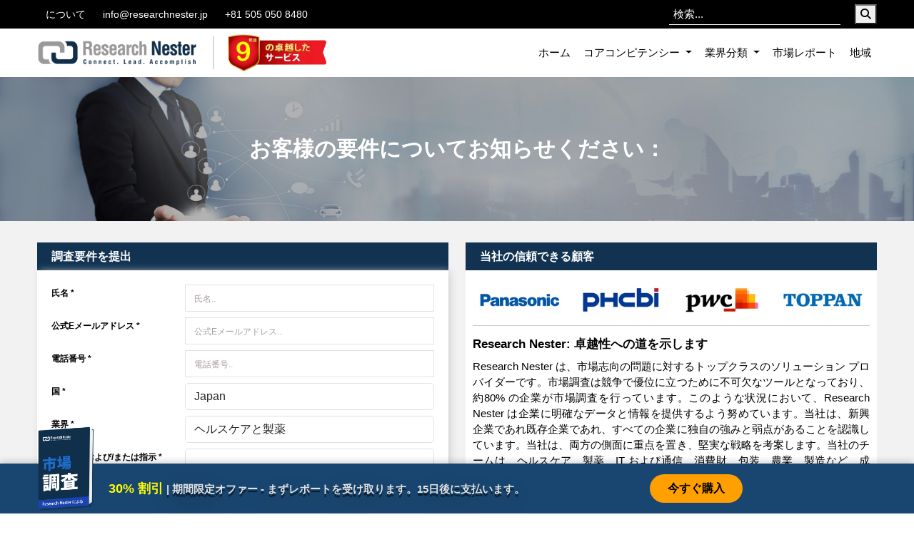

--- FILE ---
content_type: text/html; charset=UTF-8
request_url: https://www.researchnester.jp/rfp?rep_id=5026
body_size: 21359
content:
<!-- resources/views/layouts/app.blade.php -->
<!DOCTYPE html>
<html lang="ja">
<head>
    <meta charset="utf-8">
    <meta name="viewport" content="width=device-width, initial-scale=1">
    <title>市場調査提案依頼書 – ResearchNester</title>
    <meta name="Description" content="市場の動向や規模、主要な競合他社や戦略的パートナーを含むカスタマイズされた市場調査レポートに関する提案依頼を送信してください。">
    <meta name="keywords" content="Research Nester">
    <meta name="author" content="Research Nester Japan">
    <meta name="yandex-verification" content="185e7416b291b4e5" />
    <meta name="google-site-verification" content="cmdg9gCoKccLVm-PiJsxKmvyG1zm2nemsrbP-nW6azw" />

    

            <meta property="og:image"
            content="https://d2z6jlzj4abbu5.cloudfront.net/s3-uploads/static/Research-Nester-Logo.webp">
    
    





    <script>
        if (window.location.protocol === 'https:') {
            var csqScripts = document.querySelectorAll('script[src^="http://t.contentsquare.net"]');
            csqScripts.forEach(function(s) {
                s.src = s.src.replace('http://', 'https://');
            });
        }
    </script>






                                                            <meta name="robots" content="index, follow">
                    <meta name="googlebot" content="index, follow" />
                    <meta name="yahooSeeker" content="index, follow" />
                    <meta name="msnbot" content="index, follow" />
                                        

            <link rel="canonical" href="https://www.researchnester.jp/rfp" />
    

    <meta name="facebook-domain-verification" content="0v4my79b0o2f2w8087ramfaefehhrp" />
    <meta name="Rating" content="General" />
    <link rel="icon" type="image/x-icon" href="https://www.researchnester.jp/front/images/favicon.png">

    

            <script defer>
            if (document.readyState === 'complete') {
                var script = document.createElement('script');
                script.src = 'https://www.googletagmanager.com/gtag/js?id=G-Q9T33S4DS0';
                script.defer = true;
                document.head.appendChild(script);

                script.onload = function() {
                    window.dataLayer = window.dataLayer || [];

                    function gtag() {
                        dataLayer.push(arguments);
                    }
                    gtag('js', new Date());
                    gtag('config', 'G-Q9T33S4DS0');
                }
            }
        </script>

        <!-- Google Tag Manager -->
        <script defer>
            var rotator = function() {
                (function(w, d, s, l, i) {
                    w[l] = w[l] || [];
                    w[l].push({
                        'gtm.start': new Date().getTime(),
                        event: 'gtm.js'
                    });
                    var f = d.getElementsByTagName(s)[0],
                        j = d.createElement(s),
                        dl = l != 'dataLayer' ? '&l=' + l : '';
                    j.async = true;
                    j.src =
                        'https://www.googletagmanager.com/gtm.js?id=' + i + dl;
                    f.parentNode.insertBefore(j, f);
                })(window, document, 'script', 'dataLayer', 'GTM-W76N9RW');
            };
            setTimeout(function() {
                rotator();
            }, 10000);
        </script>
    

    <!-- End Google Tag Manager -->
            <script type="application/ld+json" defer>
{  "@context": "https://schema.org",  "@type": "Organization",  "name": "Research Nester",  "alternateName": "Research Nester Japan",  "url": "https://www.researchnester.jp/",  "logo": "https://d2z6jlzj4abbu5.cloudfront.net/s3-uploads/static/Research-Nester-Logo.webp",  "aggregateRating": {    "@type": "AggregateRating",    "ratingValue": "4.5",    "bestRating": "5.0",    "reviewCount": "250"  },  "address": {    "@type": "PostalAddress",    "addressLocality": "3-20-8 Ueno Taito-ku",    "addressRegion": "Tokyo",    "postalCode": "110-0005",    "streetAddress": "SBC 4 - 69 Kojima Building",    "addressCountry": "JP"  },  "contactPoint": {    "@type": "ContactPoint",    "telephone": "+81 505 050 8480",    "contactType": "sales",    "areaServed": "Japan",    "availableLanguage": "Japanese"  }}
</script>
        


    

    
    
    
    
    
    
    
    
    
    
    
    
    <meta name="csrf-token" content="nUR7EZoUQG43CpqDpcyDpMtCGLe9HaAeaGTvvDAN">


    <link rel="stylesheet" href="https://d2z6jlzj4abbu5.cloudfront.net/s3-uploads/assets/css/bootstrap.min.css">
    <link rel="preload" href="https://cdnjs.cloudflare.com/ajax/libs/font-awesome/6.7.2/css/all.min.css" as="style" onload="this.onload=null;this.rel='stylesheet'">
<noscript><link rel="stylesheet" href="https://cdnjs.cloudflare.com/ajax/libs/font-awesome/6.7.2/css/all.min.css"></noscript>

<style>
@font-face {
  font-family: "Font Awesome 6 Free";
  font-weight: 900;
  font-style: normal;
  src: url("https://cdnjs.cloudflare.com/ajax/libs/font-awesome/6.7.2/webfonts/fa-solid-900.woff2") format("woff2");
  font-display: swap;
}
</style>

    


            <link rel="stylesheet" href="https://d2z6jlzj4abbu5.cloudfront.net/s3-uploads/assets/css/style.css?v=1.0.5">
        <link rel="stylesheet" href="https://d2z6jlzj4abbu5.cloudfront.net/s3-uploads/assets/css/custom.css?v=1.0.5">
        <link rel="stylesheet" href="https://d2z6jlzj4abbu5.cloudfront.net/s3-uploads/assets/css/responsive.css?v=1.0.5">
    

    <script src="https://cdnjs.cloudflare.com/ajax/libs/jquery/3.6.0/jquery.min.js" crossorigin="anonymous"
        referrerpolicy="no-referrer"></script>


</head>

<body>
    <!-- Header -->
    <style>
    .logoset {
        width: 100%;
        aspect-ratio: 6.3 / 1;
        object-fit: contain;
        display: block;
    }
</style>

<div class="top-bar">
    <div class="container">
        <div class="row flex-nowrap align-items-center">
            <div class="col d-flex">
                <div class="dropdown position-static">

                </div>
                <a href="https://www.researchnester.jp/about" class="top-link d-none d-lg-inline-flex" title="">について</a>
                <a href="mailto:info@researchnester.jp" class="top-link d-none d-lg-inline-flex"
                    title="電子メール">info@researchnester.jp</a>
                <a href="tel:+815050508480" class="top-link d-none d-lg-inline-flex" title="電話">+81 505 050 8480</a>

            </div>

            <div class="col-auto d-flex ps-0 overflow-hidden">
                <form method="get" action="https://www.researchnester.jp/search" class="searchbox">
                    <input type="text" autofocus1="" autocomplete="off" name="keyword" placeholder="検索..."
                        class="top-search me-2 me-sm-3" maxlength="300" required>
                    <button type="submit" class="searchicon" aria-label="Search"> <i class="fa fa-search"></i></span>
                        
                </form>
            </div>


        </div>
    </div>
</div>

 <header class="sticky-top">



<nav class="navbar navbar-expand-lg sticky-top">
    <div class="container">
        <a class="navbar-brand" href="https://www.researchnester.jp" title="Research Nester">
            <img src="https://d2z6jlzj4abbu5.cloudfront.net/s3-uploads/static/Research-Nester-Logo.webp" width="100" height="100"
                alt="Research-Nester-Logo" class="img-fluid logoset">
        </a>
        <div class="celebrating-logo" style="max-width: 138px;">
            <img src="https://d2z6jlzj4abbu5.cloudfront.net/s3-uploads/static/celebrating-logo-new.webp" width="100" height="100"
                alt="celebrating-logo" class="img-fluid logoset">
            
        </div>
        <button class="navbar-toggler px-0 border-0 rounded-1" type="button" data-bs-toggle="collapse"
            data-bs-target="#navbarContent" aria-controls="navbarContent" aria-expanded="false"
            aria-label="Toggle navigation">
            <span class="navbar-toggler-icon"></span>
        </button>
        <div class="collapse navbar-collapse" id="navbarContent">
            <ul class="navbar-nav ms-auto mb-2 mb-lg-0">

                <li class="nav-item">
                    <a class="nav-link text-capitalize" href="https://www.researchnester.jp">ホーム</a>
                </li>

                <li class="nav-item dropdown">
                    <a class="nav-link dropdown-toggle text-capitalize" href="#" role="button"
                        data-bs-toggle="dropdown" aria-expanded="false">
                        コアコンピテンシー
                    </a>
                    <div class="dropdown-menu p-3 min_36rem">
                        <div class="row">
                            <div class="col-xxl-6 col-xl-6 col-lg-6 col-md-6">
                                <ul>
                                    <li>
                                        <a href="https://www.researchnester.jp/core-competency#financial"
                                            class="drop_links">
                                            財務モデリング
                                        </a>
                                    </li>
                                    <li>
                                        <a href="https://www.researchnester.jp/core-competency#operational"
                                            class="drop_links">
                                            運用モデリング
                                        </a>
                                    </li>
                                    <li>
                                    
                                        <a href="https://www.researchnester.jp/core-competency#logistics"
                                            class="drop_links">
                                            物流と貨物のモデリング
                                        </a>
                                    </li>
                                    <li>
                                        <a href="https://www.researchnester.jp/core-competency#resource"
                                            class="drop_links">
                                            人的資源モデリング
                                        </a>
                                    </li>
                                    <li>
                                        <a href="https://www.researchnester.jp/core-competency#mergers"
                                            class="drop_links">
                                            合併と買収
                                        </a>
                                    </li>
                                    
                                </ul>
                            </div>
                            <div class="col-xxl-6 col-xl-6 col-lg-6 col-md-6">
                                <ul>
                                    <li>
                                        <a href="https://www.researchnester.jp/core-competency#industry"
                                            class="drop_links">
                                            業界分析
                                        </a>
                                    </li>
                                    <li>
                                        <a href="https://www.researchnester.jp/core-competency#economic"
                                            class="drop_links">
                                            経済分析
                                        </a>
                                    </li>
                                    <li>
                                        <a href="https://www.researchnester.jp/core-competency#supply"
                                            class="drop_links">
                                            需給分析
                                        </a>
                                    </li>
                                      <li>
                                        <a href="https://www.researchnester.jp/core-competency#company"
                                            class="drop_links">
                                            会社分析
                                        </a>
                                    </li>
                                    <li>
                                        <a href="https://www.researchnester.jp/core-competency#product"
                                            class="drop_links">
                                            製品分析
                                        </a>
                                    </li>
                                    
                                </ul>
                            </div>
                            
                        </div>
                    </div>
                </li>


                <li class="nav-item dropdown">
                    <a class="nav-link dropdown-toggle text-capitalize" href="#" role="button"
                        data-bs-toggle="dropdown" aria-expanded="false">
                        業界分類
                    </a>

                    <div class="dropdown-menu p-3 min_36rem">
                        <div class="row">
                            <div class="col-xxl-6 col-xl-6 col-lg-6 col-md-6">
                                <ul>
                                    <li>
                                        <a href="https://www.researchnester.jp/market/healthcare-pharmaceutical/20"
                                            class="drop_links">
                                            ヘルスケア製薬
                                        </a>
                                    </li>
                                    <li>
                                        <a href="https://www.researchnester.jp/market/automotive-transportation/23"
                                            class="drop_links">
                                            自動車輸送
                                        </a>
                                    </li>
                                    <li>
                                        <a href="https://www.researchnester.jp/market/chemicals-and-advanced-materials/26"
                                            class="drop_links">
                                            化学薬品
                                        </a>
                                    </li>
                                    <li>
                                        <a href="https://www.researchnester.jp/market/electronics-and-smart-devices/30"
                                            class="drop_links">
                                            エレクトロニクス
                                        </a>
                                    </li>
                                    
                                    
                                    <li>
                                        <a href="https://www.researchnester.jp/market/optical-photographic-medical-devices/36"
                                            class="drop_links">
                                            光学写真医療機器
                                        </a>
                                    </li>
                                    
                                </ul>
                            </div>
                            <div class="col-xxl-6 col-xl-6 col-lg-6 col-md-6">
                                <ul>
                                    <li>
                                        <a href="https://www.researchnester.jp/market/industrial-automation-equipments/32"
                                            class="drop_links">
                                            産業オートメーション機器
                                        </a>
                                    </li>
                                    <li>
                                        <a href="https://www.researchnester.jp/market/semiconductors-circuits/37"
                                            class="drop_links">
                                            半導体回路
                                        </a>
                                        
                                        


                                    <li>
                                        <a href="https://www.researchnester.jp/market/industrial-coatings-sealants/35"
                                            class="drop_links">
                                            工業用コーティングシーラント
                                        </a>
                                    </li>
                                      <li>
                                        <a href="https://www.researchnester.jp/market/foods/38"
                                            class="drop_links">
                                            食品
                                        </a>
                                    </li>
                                    <li>
                                        <a href="https://www.researchnester.jp/market/consumer-goods/22"
                                            class="drop_links">
                                            消費財
                                        </a>
                                    </li>
                                    
                                </ul>
                            </div>
                            
                        </div>
                    </div>
                </li>

                <li class="nav-item">
                    <a class="nav-link text-capitalize" href="https://www.researchnester.jp/industry-analysis">市場レポート</a>
                </li>
                <li class="nav-item">
                    <a class="nav-link text-capitalize" href="https://www.researchnester.jp/regions">地域</a>
                </li>
            </ul>
        </div>



    </div>



</nav>
 </header>



    <!-- Main Content -->
    <main>
        
    <!-- Owl Carousel -->
    <link rel="stylesheet" href="https://d2z6jlzj4abbu5.cloudfront.net/s3-uploads/assets/css/owl.carousel.min.css" />
    <link rel="stylesheet" href="https://d2z6jlzj4abbu5.cloudfront.net/s3-uploads/assets/css/owl.theme.default.min.css" />

    <section class="inner-banner"
        style=" background:url(https://d2z6jlzj4abbu5.cloudfront.net/s3-uploads/static/rfp-banner.jpg) no-repeat;background-size: cover;background-blend-mode: overlay;background-color: #0000004d;">
        <div class="inner-banner-in">
            <h1>お客様の要件についてお知らせください：</h1>
        </div>
    </section>

    <section class="banner_form_sec" style="background-color: #cccccc40;">
        <div class="container">
            <div class="row">

                <div class="col-lg-6 col-md-12">
                    <h2 class="form_head mb-0">調査要件を提出</h2>
                    <div class="banner-bottom-blocks-in right_side_form mh-435 position-relative">
                        <div class="text-center" id="loader_outer">
                            <div id="loader"></div>
                            <p class="mb-0"><b>処理中...</b></p>
                        </div>
                        <div class="row">
                            <div class="col-md-12">
                                

                                <form id="sample_form" enctype="multipart/form-data">
                                    <input type="hidden" name="_token" value="nUR7EZoUQG43CpqDpcyDpMtCGLe9HaAeaGTvvDAN" autocomplete="off">                                    <div id="error_log_download" class="alert alert-danger m-2" style="display: none;">
                                    </div>

                                    <div class="row">
                                        <div class="col-md-12">
                                            <div class="row">
                                                <div class="col-md-4">
                                                    <label>氏名 *</label>
                                                </div>
                                                <div class="col-md-8">
                                                    <div class="form_field">
                                                        <input class="form-control" type="text" id="fname"
                                                            name="full_name" placeholder="氏名.."
                                                            value="">
                                                        <span class="error w-100" id="full_name_error"></span>
                                                    </div>
                                                </div>
                                            </div>
                                        </div>


                                        <div class="col-md-12">
                                            <div class="row">
                                                <div class="col-md-4">
                                                    <label>公式Eメールアドレス *</label>
                                                </div>
                                                <div class="col-md-8">
                                                    <div class="form_field">
                                                        <input class="form-control" type="text" id="email_address"
                                                            name="email_address" placeholder="公式Eメールアドレス.."
                                                            value="">
                                                        <span class="error w-100" id="email_address_error"></span>
                                                    </div>
                                                </div>
                                            </div>

                                        </div>
                                        <div class="col-md-12">
                                            <div class="row">
                                                <div class="col-md-4">
                                                    <label>電話番号 *</label>
                                                </div>
                                                <div class="col-md-8">
                                                    <div class="form_field">
                                                        <input class="form-control" type="text" id="phone"
                                                            name="phone" maxlength="15"
                                                            onKeyPress="return isNumber(event)" placeholder="電話番号.."
                                                            value="">
                                                        <span class="error w-100" id="phone_error"></span>

                                                    </div>
                                                </div>
                                            </div>
                                        </div>

                                        <div class="col-md-12">
                                            <div class="row">
                                                <div class="col-md-4">
                                                    <label>国 *</label>
                                                </div>
                                                <div class="col-md-8">
                                                    <div class="form_field">
                                                        <select id="country" class="form-control" name="country">
                                                            <option value="Japan_81">Japan</option>
                                                            <option value="South-Korea_82">South Korea</option>
                                                            <option value="China_86">China</option>
                                                            <option value="Taiwan_886">Taiwan</option>
                                                            <option value="Singapore_65">Singapore</option>
                                                            <option value="Vietnam_84">Vietnam</option>
                                                            <option value="Argentina_54">Argentina</option>
                                                            <option value="Australia_61">Australia</option>
                                                            <option value="Austria_43">Austria</option>
                                                            <option value="Bahrain_973">Bahrain</option>
                                                            <option value="Belgium_32">Belgium</option>
                                                            <option value="Brazil_55">Brazil</option>
                                                            <option value="Canada_1">Canada</option>
                                                            <option value="Colombia_57">Colombia</option>
                                                            <option value="Denmark_45">Denmark</option>
                                                            <option value="Egypt_20">Egypt</option>
                                                            <option value="Finland_358">Finland</option>
                                                            <option value="France_33">France</option>
                                                            <option value="Germany_49">Germany</option>
                                                            <option value="Greece_30">Greece</option>
                                                            <option value="Hong-Kong_85">Hong Kong</option>
                                                            <option value="Hungary_36">Hungary</option>
                                                            <option value="Indonesia_62">Indonesia</option>
                                                            <option value="Ireland_353">Ireland</option>
                                                            <option value="Israel_972">Israel</option>
                                                            <option value="Italy_39">Italy</option>
                                                            <option value="Jordan_962">Jordan</option>
                                                            <option value="Kuwait_965">Kuwait</option>
                                                            <option value="Luxembourg_352">Luxembourg</option>
                                                            <option value="Malaysia_60">Malaysia</option>
                                                            <option value="Mexico_52">Mexico</option>
                                                            <option value="Netherlands_31">Netherlands</option>
                                                            <option value="Norway_47">Norway</option>
                                                            <option value="Oman_968">Oman</option>
                                                            <option value="Philippines_63">Philippines</option>
                                                            <option value="Poland_48">Poland</option>
                                                            <option value="Qatar_974">Qatar</option>
                                                            <option value="Russia_7">Russia</option>
                                                            <option value="Saudi-Arabia_966">KSA</option>
                                                            <option value="South-Africa_27">South Africa</option>
                                                            <option value="Spain_34">Spain</option>
                                                            <option value="Sweden_46">Sweden</option>
                                                            <option value="Switzerland_41">Switzerland</option>
                                                            <option value="Turkey_90">Turkey</option>
                                                            <option value="United-Arab-Emirates_971">UAE
                                                            </option>
                                                            <option value="United-Kingdom_44">UK</option>
                                                            <option value="United-States_1">USA</option>

                                                        </select>
                                                                                                            </div>
                                                </div>
                                            </div>
                                        </div>

                                        <div class="col-md-12">
                                            <div class="row">
                                                <div class="col-md-4">
                                                    <label>業界 *</label>
                                                </div>
                                                <div class="col-md-8">
                                                    <div class="form_field">
                                                        <select id="industry" name="industry" class="form-control">
                                                            <option>ヘルスケアと製薬</option>
                                                            <option>IT＆テレコム</option>
                                                            <option>消費財</option>
                                                            <option>自動車および輸送</option>
                                                            <option>エネルギー・パワー</option>
                                                            <option>パッケージング</option>
                                                            <option>化学薬品および先端材料</option>
                                                            <option>防衛、海洋、航空宇宙</option>
                                                            <option>BFSIおよびその他のサービス</option>
                                                            <option>農業および関連活動</option>
                                                            <option>製造および建設</option>
                                                            <option>エレクトロニクスおよびスマートデバイスs</option>
                                                            <option>鉱物、金属および鉱業</option>
                                                            <option>産業オートメーションおよび機器</option>
                                                        </select>
                                                                                                            </div>
                                                </div>
                                            </div>
                                        </div>

                                        <div class="col-md-12">
                                            <div class="row">
                                                <div class="col-md-4">
                                                    <label>コメントおよび/または指示 *</label>
                                                </div>
                                                <div class="col-md-8">
                                                    <div class="form_field">
                                                        <textarea id="subject" name="comments" class="form-control" placeholder="何かを書く.." style="height:50px"> </textarea>
                                                        <span class="error w-100" id="comments_error"></span>

                                                    </div>
                                                </div>
                                            </div>
                                        </div>

                                        <br /><br>
                                        <div class="col-md-12">
                                            <div class="row">
                                                <div class="col-md-4"></div>
                                                <div class="col-md-8 dfgh">

                                                    
                                                    <input type="hidden" name="page_url" value="http://www.researchnester.jp/rfp?rep_id=5026">
                                                    <input type="hidden" name="formtype" value="rfp_form">
                                                    <input type="submit" class="submit_btns" name="submit"
                                                        value="送信">
                                                </div>
                                            </div>
                                        </div>
                                    </div>
                                </form>


                            </div>

                        </div>
                    </div>
                </div>




                <div class="col-lg-6 col-md-12">
                    <div class="banner-bottom-blocks-in mh-435">
                        <h2 class="form_head mb-0">当社の信頼できる顧客</h2>
                        <div class="find col-md-12 ">

                            <div class="owl-carousel owl-theme mb-3" id="client_logo">
                                <div class="item">
                                    <div class="logo_imgs">
                                        <img src="https://d2z6jlzj4abbu5.cloudfront.net/s3-uploads/static/Nissan-Motor-Co-Ltd.webp"
                                            alt="Nissan-Motor-Co-Ltd" class="img-fluid">
                                    </div>
                                </div>
                                <div class="item">
                                    <div class="logo_imgs">
                                        <img src="https://d2z6jlzj4abbu5.cloudfront.net/s3-uploads/static/Panasonic-Holdings-Co-Ltd.webp"
                                            alt="Panasonic-Holdings-Co-Ltd" class="img-fluid">
                                    </div>
                                </div>
                                <div class="item">
                                    <div class="logo_imgs">
                                        <img src="https://d2z6jlzj4abbu5.cloudfront.net/s3-uploads/static/PHC-Corporation.webp"
                                            alt="PHC-Corporation" class="img-fluid">
                                    </div>
                                </div>
                                <div class="item">
                                    <div class="logo_imgs">
                                        <img src="https://d2z6jlzj4abbu5.cloudfront.net/s3-uploads/static/PwC-Japan-Group.webp"
                                            alt="PwC-Japan-Group" class="img-fluid">
                                    </div>
                                </div>

                                <div class="item">
                                    <div class="logo_imgs">
                                        <img src="https://d2z6jlzj4abbu5.cloudfront.net/s3-uploads/static/Toppan-Printing-Co-Ltd.webp"
                                            alt="Toppan-Printing-Co-Ltd" class="img-fluid">
                                    </div>
                                </div>
                                <div class="item">
                                    <div class="logo_imgs">
                                        <img src="https://d2z6jlzj4abbu5.cloudfront.net/s3-uploads/static/Toray-Industries-Inc.webp"
                                            alt="Toray-Industries-Inc" class="img-fluid">
                                    </div>
                                </div>
                                <div class="item">
                                    <div class="logo_imgs">
                                        <img src="https://d2z6jlzj4abbu5.cloudfront.net/s3-uploads/static/Toyobo-Co-Ltd.webp" alt="Toyobo-Co-Ltd"
                                            class="img-fluid">
                                    </div>
                                </div>
                                <div class="item">
                                    <div class="logo_imgs">
                                        <img src="https://d2z6jlzj4abbu5.cloudfront.net/s3-uploads/static/Yamaha-Motor-Co-Ltd.webp"
                                            alt="Yamaha-Motor-Co-Ltd" class="img-fluid">
                                    </div>
                                </div>
                                <div class="item">
                                    <div class="logo_imgs">
                                        <img src="https://d2z6jlzj4abbu5.cloudfront.net/s3-uploads/static/Accenture-Japan.webp"
                                            alt="Accenture-Japan" class="img-fluid">
                                    </div>
                                </div>

                                <div class="item">
                                    <div class="logo_imgs">
                                        <img src="https://d2z6jlzj4abbu5.cloudfront.net/s3-uploads/static/DENSO- Corporation.webp"
                                            alt="DENSO- Corporation" class="img-fluid">
                                    </div>
                                </div>

                                <div class="item">
                                    <div class="logo_imgs">
                                        <img src="https://d2z6jlzj4abbu5.cloudfront.net/s3-uploads/static/Fujitsu-Limited.webp"
                                            alt="Fujitsu-Limited" class="img-fluid">
                                    </div>
                                </div>

                                <div class="item">
                                    <div class="logo_imgs">
                                        <img src="https://d2z6jlzj4abbu5.cloudfront.net/s3-uploads/static/Hitachi-Ltd.webp" alt="Hitachi-Ltd"
                                            class="img-fluid">
                                    </div>
                                </div>
                                <div class="item">
                                    <div class="logo_imgs">
                                        <img src="https://d2z6jlzj4abbu5.cloudfront.net/s3-uploads/static/Huawei-Technologies-Japan-Ltd.webp"
                                            alt="Huawei-Technologies-Japan-Ltd" class="img-fluid">
                                    </div>
                                </div>
                                <div class="item">
                                    <div class="logo_imgs">
                                        <img src="https://d2z6jlzj4abbu5.cloudfront.net/s3-uploads/static/Intel-Corporation.webp"
                                            alt="Intel-Corporation" class="img-fluid">
                                    </div>
                                </div>
                                <div class="item">
                                    <div class="logo_imgs">
                                        <img src="https://d2z6jlzj4abbu5.cloudfront.net/s3-uploads/static/JSR-Corporation.webp"
                                            alt="JSR-Corporation" class="img-fluid">
                                    </div>
                                </div>
                                <div class="item">
                                    <div class="logo_imgs">
                                        <img src="https://d2z6jlzj4abbu5.cloudfront.net/s3-uploads/static/kobelco-logo.webp" alt="kobelco-logo"
                                            class="img-fluid">
                                    </div>
                                </div>
                                <div class="item">
                                    <div class="logo_imgs">
                                        <img src="https://d2z6jlzj4abbu5.cloudfront.net/s3-uploads/static/Kokuyo-Co-Ltd.webp" alt="Kokuyo-Co-Ltd"
                                            class="img-fluid">
                                    </div>
                                </div>
                                <div class="item">
                                    <div class="logo_imgs">
                                        <img src="https://d2z6jlzj4abbu5.cloudfront.net/s3-uploads/static/LIXIL-Corporation.webp"
                                            alt="LIXIL-Corporation" class="img-fluid">
                                    </div>
                                </div>

                                <div class="item">
                                    <div class="logo_imgs">
                                        <img src="https://d2z6jlzj4abbu5.cloudfront.net/s3-uploads/static/Mitsubishi-Heavy-Industries-Ltd.webp"
                                            alt="Mitsubishi-Heavy-Industries-Ltd" class="img-fluid">
                                    </div>
                                </div>

                                <div class="item">
                                    <div class="logo_imgs">
                                        <img src="https://d2z6jlzj4abbu5.cloudfront.net/s3-uploads/static/Mitsui-Chemicals-Inc.webp"
                                            alt="Mitsui-Chemicals-Inc" class="img-fluid">
                                    </div>
                                </div>

                                <div class="item">
                                    <div class="logo_imgs">
                                        <img src="https://d2z6jlzj4abbu5.cloudfront.net/s3-uploads/static/Nichia-Chemical-Industries-Ltd.webp"
                                            alt="Nichia-Chemical-Industries-Ltd" class="img-fluid">
                                    </div>
                                </div>
                                <div class="item">
                                    <div class="logo_imgs">
                                        <img src="https://d2z6jlzj4abbu5.cloudfront.net/s3-uploads/static/Nippon-Steel-Corporation.webp"
                                            alt="Nippon-Steel-Corporation" class="img-fluid">
                                    </div>
                                </div>

                            </div>
                            <h2 class="clit">Research Nester: 卓越性への道を示します</h2>
                            <p class="text-justify">Research Nester は、市場志向の問題に対するトップクラスのソリューション
                                プロバイダーです。市場調査は競争で優位に立つために不可欠なツールとなっており、約80% の企業が市場調査を行っています。このような状況において、Research Nester
                                は企業に明確なデータと情報を提供するよう努めています。当社は、新興企業であれ既存企業であれ、すべての企業に独自の強みと弱点があることを認識しています。当社は、両方の側面に重点を置き、堅実な戦略を考案します。当社のチームは、ヘルスケア、製薬、IT
                                および通信、消費財、包装、農業、製造など、成長著しいさまざまな業界に対応しています。</p>
                            <p class="text-justify">
                                当社は、成功への道を進むための推進力となる包括的な市場調査レポートをまとめています。ここでは、すべてのお客様を特別なパートナーとして扱うことで、すべての企業に固定のソリューションを提供するという単調さを打破しようとしています。
                            </p>
                        </div>
                    </div>
                </div>
            </div>
        </div>
    </section>

    <section class="testi_sec">
        <div class="container">
            <h2 class="text-center test_head mb-4">業界の専門家が当社について何を話します</h2>
            <div class="row meadia_fles">
                <div class="col-md-8" style="margin: auto;">
                    <div class="testi_cont">
                        <div class="owl-carousel owl-theme" id="slider_testimonial">
                            <div class="item">
                                <div class="row">
                                    <div class="col-lg-8">
                                        <div class="client_cont">
                                            <p><span style="margin-right:10px;color:#0563bb;"><i class="fa fa-quote-left"
                                                        aria-hidden="true"></i></span>「電動パワーステアリング市場」に関する包括的な洞察を得るために、Research
                                                Nesterに連絡しました。会社は当社の要件を理解し、市場シナリオの詳細な分析を提供してくれました。これらの洞察は、ビジネスのための強力な戦略を立てるのに確実に当社を役立ちます。地域分析に基づいて行動計画を立て、それに応じて宣伝します。これは、コストを削減しながら、長期的な顧客維持による最大のメリットを活用するのに大きく役立ちます。<span
                                                    style="margin-left:10px;color:#0563bb;"><i class="fa fa-quote-right"
                                                        aria-hidden="true"></i></span></p>
                                            <h3>Yoshihiro Okano</h3>
                                            <h4>Strategy and Planning Manager </h4>
                                            <div class="stars">
                                                <i class="fa fa-star" aria-hidden="true"></i>
                                                <i class="fa fa-star" aria-hidden="true"></i>
                                                <i class="fa fa-star" aria-hidden="true"></i>
                                                <i class="fa fa-star" aria-hidden="true"></i>
                                                <i class="fa fa-star" aria-hidden="true"></i>
                                            </div>
                                        </div>
                                    </div>
                                    <div class="col-lg-4">
                                        <div class="profile_img">
                                            <img src="https://d2z6jlzj4abbu5.cloudfront.net/s3-uploads/static/man-user.webp" alt="client profile"
                                                class="img-fluid">
                                        </div>
                                    </div>
                                </div>
                            </div>
                            <div class="item">
                                <div class="row">
                                    <div class="col-lg-8">
                                        <div class="client_cont">
                                            <p><span style="margin-right:10px;color:#0563bb;"><i class="fa fa-quote-left"
                                                        aria-hidden="true"></i></span>Research Nester
                                                を選択したことが当社のビジネスにとって最良の決断であったと言っても過言ではありません。
                                                私たちは「真空ポンプ市場」という領域で当社を凌ぎたいと考えていました。しかし、当社は効果的な戦略の青写真を作成することに戸惑いました。Research
                                                Nester は、従うべき勝利戦略を構築することで、成功への道をナビゲートするのに役立ちました。<span
                                                    style="margin-left:10px;color:#0563bb;"><i class="fa fa-quote-right"
                                                        aria-hidden="true"></i></span></p>
                                            <h3>Terumi Kamida</h3>
                                            <h4>Senior Associate</h4>
                                            <div class="stars">
                                                <i class="fa fa-star" aria-hidden="true"></i>
                                                <i class="fa fa-star" aria-hidden="true"></i>
                                                <i class="fa fa-star" aria-hidden="true"></i>
                                                <i class="fa fa-star" aria-hidden="true"></i>
                                                <i class="fa fa-star-o" aria-hidden="true"></i>
                                            </div>
                                        </div>
                                    </div>
                                    <div class="col-lg-4">
                                        <div class="profile_img">
                                            <img src="https://d2z6jlzj4abbu5.cloudfront.net/s3-uploads/static/woman-user.webp"
                                                alt="client profile" class="img-fluid">
                                        </div>
                                    </div>
                                </div>
                            </div>
                            <div class="item">
                                <div class="row">
                                    <div class="col-lg-8">
                                        <div class="client_cont">
                                            <p><span style="margin-right:10px;color:#0563bb;"><i class="fa fa-quote-left"
                                                        aria-hidden="true"></i></span>当社は最近「傘市場」への事業を開始しましたが、さまざまな面で課題に直面しました。当社は、ビジネスの成長に最適なソリューションを得るために、Research
                                                Nester
                                                のチームと連携しました。このチームは当社にとって救世主となり、全体的な洞察をもたらしてくれました。当社はそれに応じて戦略を実行し、収益の驚異的な成長を目の当たりにしました。Research
                                                Nesterの市場調査レポートは、問題とその最善の解決策を見つけるのに役立ちました。<span
                                                    style="margin-left:10px;color:#0563bb;"><i class="fa fa-quote-right"
                                                        aria-hidden="true"></i></span></p>
                                            <h3>Tsuneki Shimizu</h3>
                                            <h4>Senior Manager Market Analysis</h4>
                                            <div class="stars">
                                                <i class="fa fa-star" aria-hidden="true"></i>
                                                <i class="fa fa-star" aria-hidden="true"></i>
                                                <i class="fa fa-star" aria-hidden="true"></i>
                                                <i class="fa fa-star" aria-hidden="true"></i>
                                                <i class="fa fa-star" aria-hidden="true"></i>
                                            </div>
                                        </div>
                                    </div>
                                    <div class="col-lg-4">
                                        <div class="profile_img">
                                            <img src="https://d2z6jlzj4abbu5.cloudfront.net/s3-uploads/static/man-user.webp" alt="client profile"
                                                class="img-fluid">
                                        </div>
                                    </div>
                                </div>
                            </div>
                            <div class="item">
                                <div class="row">
                                    <div class="col-lg-8">
                                        <div class="client_cont">
                                            <p><span style="margin-right:10px;color:#0563bb;"><i class="fa fa-quote-left"
                                                        aria-hidden="true"></i></span>Research
                                                Nesterに「コイル巻線機市場」に関する徹底した市場調査レポートを依頼しました。当社はチームからの調査レポートを読んで驚きました。市場調査レポートは、この分野に関連するすべての重要な情報を含む、最高の品質でした。これは、望ましい結果を得るためにビジネスの基本計画を立てるのに役立ちました。当社はこれまで以上に自分たちの戦略に自信を持っています。<span
                                                    style="margin-left:10px;color:#0563bb;"><i class="fa fa-quote-right"
                                                        aria-hidden="true"></i></span></p>
                                            <h3>Koudo Tashima</h3>
                                            <h4>Counsellor</h4>
                                            <div class="stars">
                                                <i class="fa fa-star" aria-hidden="true"></i>
                                                <i class="fa fa-star" aria-hidden="true"></i>
                                                <i class="fa fa-star" aria-hidden="true"></i>
                                                <i class="fa fa-star" aria-hidden="true"></i>
                                                <i class="fa fa-star-o" aria-hidden="true"></i>
                                            </div>
                                        </div>
                                    </div>
                                    <div class="col-lg-4">
                                        <div class="profile_img">
                                            <img src="https://d2z6jlzj4abbu5.cloudfront.net/s3-uploads/static/man-user.webp" alt="client profile"
                                                class="img-fluid">
                                        </div>
                                    </div>
                                </div>
                            </div>
                            <div class="item">
                                <div class="row">
                                    <div class="col-lg-8">
                                        <div class="client_cont">
                                            <p><span style="margin-right:10px;color:#0563bb;"><i class="fa fa-quote-left"
                                                        aria-hidden="true"></i></span>当社は数年前に「マスフローコントローラー市場」への事業を開始しました。十分な利益を上げているにもかかわらず、当社は行動計画を全面的に見直したいと考えました。市場調査レポートを入手するために
                                                Research Nester
                                                を選択しました。チームは、市場に関する徹底的な洞察を得る過程全体で私たちを助けてくれました。私たちはこれらの洞察を実装し、驚異的なビジネスの成長を目の当たりにしました。また、ビジネスの拡大に役立つさまざまな市場セグメントについても学びました。<span
                                                    style="margin-left:10px;color:#0563bb;"><i class="fa fa-quote-right"
                                                        aria-hidden="true"></i></span></p>
                                            <h3>Miwa Kamitani</h3>
                                            <h4>Marketing research analyst</h4>
                                            <div class="stars">
                                                <i class="fa fa-star" aria-hidden="true"></i>
                                                <i class="fa fa-star" aria-hidden="true"></i>
                                                <i class="fa fa-star" aria-hidden="true"></i>
                                                <i class="fa fa-star" aria-hidden="true"></i>
                                                <i class="fa fa-star" aria-hidden="true"></i>
                                            </div>
                                        </div>
                                    </div>
                                    <div class="col-lg-4">
                                        <div class="profile_img">
                                            <img src="https://d2z6jlzj4abbu5.cloudfront.net/s3-uploads/static/woman-user.webp"
                                                alt="client profile" class="img-fluid">
                                        </div>
                                    </div>
                                </div>
                            </div>
                            <div class="item">
                                <div class="row">
                                    <div class="col-lg-8">
                                        <div class="client_cont">
                                            <p><span style="margin-right:10px;color:#0563bb;"><i class="fa fa-quote-left"
                                                        aria-hidden="true"></i></span>当社は、「SAWフィルター市場」における当社のビジネス戦略に関して一連の質問をResearch
                                                Nesterに持ちかけました。その見返りに、それらは当社のビジネス洞察力を何倍にも高める総合的な市場調査レポートを提供してくれました。当社は、自分たちが行った誤った措置を徹底的に学び、それを修正する方法を学びました。Research
                                                Nester チームは、常に非常に誠実でありながらプロフェッショナルです。<span
                                                    style="margin-left:10px;color:#0563bb;"><i class="fa fa-quote-right"
                                                        aria-hidden="true"></i></span></p>
                                            <h3>Gousuke Nimiya</h3>
                                            <h4>Senior Global Manager</h4>
                                            <div class="stars">
                                                <i class="fa fa-star" aria-hidden="true"></i>
                                                <i class="fa fa-star" aria-hidden="true"></i>
                                                <i class="fa fa-star" aria-hidden="true"></i>
                                                <i class="fa fa-star" aria-hidden="true"></i>
                                                <i class="fa fa-star-half-o" aria-hidden="true"></i>
                                            </div>
                                        </div>
                                    </div>
                                    <div class="col-lg-4">
                                        <div class="profile_img">
                                            <img src="https://d2z6jlzj4abbu5.cloudfront.net/s3-uploads/static/man-user.webp" alt="client profile"
                                                class="img-fluid">
                                        </div>
                                    </div>
                                </div>
                            </div>
                            <div class="item">
                                <div class="row">
                                    <div class="col-lg-8">
                                        <div class="client_cont">
                                            <p><span style="margin-right:10px;color:#0563bb;"><i class="fa fa-quote-left"
                                                        aria-hidden="true"></i></span>当社は、顧客の期待が急速に変化する「ピラティスヨガスタジオ市場」におけるビジネスプランに不安を感じていました。当社は、Research
                                                Nester に、競争で目立つように未来的なビジネス
                                                ソリューションを考案するよう依頼しました。それらは、当社が独自のニッチ市場を開拓するのに役立つ包括的な市場調査レポートを提供してくれました。その後、当社のビジネスは後ろ向きになることはなくなり、信じられないほどの顧客満足度を得ることができました。<span
                                                    style="margin-left:10px;color:#0563bb;"><i class="fa fa-quote-right"
                                                        aria-hidden="true"></i></span></p>
                                            <h3>Kunie Ageda</h3>
                                            <h4>Insights Manager</h4>
                                            <div class="stars">
                                                <i class="fa fa-star" aria-hidden="true"></i>
                                                <i class="fa fa-star" aria-hidden="true"></i>
                                                <i class="fa fa-star" aria-hidden="true"></i>
                                                <i class="fa fa-star" aria-hidden="true"></i>
                                                <i class="fa fa-star-o" aria-hidden="true"></i>
                                            </div>
                                        </div>
                                    </div>
                                    <div class="col-lg-4">
                                        <div class="profile_img">
                                            <img src="https://d2z6jlzj4abbu5.cloudfront.net/s3-uploads/static/woman-user.webp"
                                                alt="client profile" class="img-fluid">
                                        </div>
                                    </div>
                                </div>
                            </div>
                            <div class="item">
                                <div class="row">
                                    <div class="col-lg-8">
                                        <div class="client_cont">
                                            <p><span style="margin-right:10px;color:#0563bb;"><i class="fa fa-quote-left"
                                                        aria-hidden="true"></i></span>当社のチームは、新製品を市場に投入する前に、市場シナリオを理解したいと考えていました。Research
                                                Nester
                                                は、この製品の需要が高い地域を示す分析レポートを提供してくれました。これらの洞察は、製品発売に向けた適切なビジネス上の意思決定を行うのに役立ちました。Research
                                                Nester の指導のおかげで、私たちは対象ユーザーに簡単にリーチすることができました。<span
                                                    style="margin-left:10px;color:#0563bb;"><i class="fa fa-quote-right"
                                                        aria-hidden="true"></i></span></p>
                                            <h3>Masao Koda</h3>
                                            <h4>Strategy and Planning Manager</h4>
                                            <div class="stars">
                                                <i class="fa fa-star" aria-hidden="true"></i>
                                                <i class="fa fa-star" aria-hidden="true"></i>
                                                <i class="fa fa-star" aria-hidden="true"></i>
                                                <i class="fa fa-star" aria-hidden="true"></i>
                                                <i class="fa fa-star-half-o" aria-hidden="true"></i>
                                            </div>
                                        </div>
                                    </div>
                                    <div class="col-lg-4">
                                        <div class="profile_img">
                                            <img src="https://d2z6jlzj4abbu5.cloudfront.net/s3-uploads/static/man-user.webp" alt="client profile"
                                                class="img-fluid">
                                        </div>
                                    </div>
                                </div>
                            </div>
                            <div class="item">
                                <div class="row">
                                    <div class="col-lg-8">
                                        <div class="client_cont">
                                            <p><span style="margin-right:10px;color:#0563bb;"><i class="fa fa-quote-left"
                                                        aria-hidden="true"></i></span>Research Nester
                                                は、当社のビジネス上の問題すべてに対する万能薬として機能してきました。チームのおかげで、当社は成功への道を歩み、競合他社の一歩先を行くことができました。私たちは、同社から得られる市場に関する洞察が、今後も当社がビジネス上の重大な意思決定を行うのに役立つと強く信じています。<span
                                                    style="margin-left:10px;color:#0563bb;"><i class="fa fa-quote-right"
                                                        aria-hidden="true"></i></span></p>
                                            <h3>Taiyou Murata</h3>
                                            <h4>Senior Manager Market Analysis</h4>
                                            <div class="stars">
                                                <i class="fa fa-star" aria-hidden="true"></i>
                                                <i class="fa fa-star" aria-hidden="true"></i>
                                                <i class="fa fa-star" aria-hidden="true"></i>
                                                <i class="fa fa-star" aria-hidden="true"></i>
                                                <i class="fa fa-star" aria-hidden="true"></i>
                                            </div>
                                        </div>
                                    </div>
                                    <div class="col-lg-4">
                                        <div class="profile_img">
                                            <img src="https://d2z6jlzj4abbu5.cloudfront.net/s3-uploads/static/man-user.webp" alt="client profile"
                                                class="img-fluid">
                                        </div>
                                    </div>
                                </div>
                            </div>
                            <div class="item">
                                <div class="row">
                                    <div class="col-lg-8">
                                        <div class="client_cont">
                                            <p><span style="margin-right:10px;color:#0563bb;"><i class="fa fa-quote-left"
                                                        aria-hidden="true"></i></span>Research Nester
                                                から入手した市場調査レポートは、市場で良好な収益を得るのに非常に役立ちました。
                                                同社のチームと協力するのは簡単なことです。それらは当社を導き、適切な理由で変更する必要があるすべての重要な側面を説明しました。<span
                                                    style="margin-left:10px;color:#0563bb;"><i class="fa fa-quote-right"
                                                        aria-hidden="true"></i></span></p>
                                            <h3>Sorahiko Miyata</h3>
                                            <h4>Senior Manager</h4>
                                            <div class="stars">
                                                <i class="fa fa-star" aria-hidden="true"></i>
                                                <i class="fa fa-star" aria-hidden="true"></i>
                                                <i class="fa fa-star" aria-hidden="true"></i>
                                                <i class="fa fa-star" aria-hidden="true"></i>
                                                <i class="fa fa-star-half-o" aria-hidden="true"></i>
                                            </div>
                                        </div>
                                    </div>
                                    <div class="col-lg-4">
                                        <div class="profile_img">
                                            <img src="https://d2z6jlzj4abbu5.cloudfront.net/s3-uploads/static/man-user.webp" alt="client profile"
                                                class="img-fluid">
                                        </div>
                                    </div>
                                </div>
                            </div>
                        </div>
                    </div>
                </div>
            </div>

        </div>
    </section>

    <script src='https://www.google.com/recaptcha/api.js' async defer></script>



    <section class="banner-bottom-blocks py-4 m-0" style=" background-color: #cccccc40;">
        <div class="container">
            <div class="banner-bottom-blocks-in p-3" style="background:#fff">



                <div class="row">
                    <div class="col-lg-4 col-md-6">
                        <div class="block auto-height">
                            <div class="block-in ghsdvf">
                                <h3 style="text-align: left;">歴史</h3><br />
                                <img src="https://d2z6jlzj4abbu5.cloudfront.net/s3-uploads/static/History Cover Images - 838X231.jpg"
                                    class="img-fluid" style="transform: none;" alt="Market Intelligence Repository">
                                <br /><br />

                                <p style="text-align: left;">
                                    Research Nester Analytics
                                    は、最も野心的なファシリテーターと協力して将来の市場戦略を定義するグローバルなコンサルティング会社です。当社は、資本集約的なセクターや産業の最も広い範囲からの最も包括的なインテリジ
                                </p>
                            </div>
                            <div class="cta_region">
                                <a href="history"><span>さらに詳しく</span></a>
                            </div>
                        </div>
                    </div>
                    <div class="col-lg-4 col-md-6">
                        <div class="block auto-height">
                            <div class="block-in ghsdvf">
                                <h3 style="text-align: left;">コラボレーション</h3><br />
                                <img src="https://d2z6jlzj4abbu5.cloudfront.net/s3-uploads/static/Cover Images - 838X231.jpg" class="img-fluid"
                                    style="transform: none;" alt="Custom Research">

                                <br /><br />
                                <p style="text-align: left;">
                                    当社はパートナーにコラボレーションのためのさまざまなオプションを提供しており、各パートナーが協力してイノベーションを加速し、より深い洞察を掘り起こし、運用効率を促進することでサービスを強化することを期待しています

                                </p>
                            </div>
                            <div class="cta_region">
                                <a href="alliances"><span>さらに詳しく</span></a>
                            </div>
                        </div>
                    </div>
                    <div class="col-lg-4 col-md-6">
                        <div class="block auto-height">
                            <div class="block-in ghsdvf">
                                <h3 style="text-align: left;">認定</h3><br />
                                <img src="https://d2z6jlzj4abbu5.cloudfront.net/s3-uploads/static/Cover Images - 838X231.jpg" class="img-fluid"
                                    style="transform: none;" alt="Procurement Research">
                                <br /><br />

                                <p style="text-align: left;">
                                    数多くの調査会社がありますが、なぜ当社を選ぶべきなのでしょうか。そのため、当社の資格は当社をよく物語っており、パートナー、従業員、クラ<br />イアントが当社を選ぶための強力な基盤を提供しています。
                                </p>
                            </div>

                            <div class="cta_region">
                                <a href="industry-awards"><span>さらに詳しく</span></a>
                            </div>
                        </div>
                    </div>
                </div>

            </div>
        </div>
    </section>

<script src="https://d2z6jlzj4abbu5.cloudfront.net/s3-uploads/assets/js/owl.carousel.min.js"></script>


    
    <script>
        document.addEventListener("DOMContentLoaded", function() {
            const form = document.getElementById("sample_form");

            const emailInput = document.getElementById("email_address");
            const fullNameInput = document.getElementById("fname");
            const phoneInput = document.getElementById("phone");
            const subjectInput = document.getElementById("subject");
            const submitButton = form.querySelector(".submit_btns");
            const loader = document.getElementById("loader_outer");

            const nameError = document.getElementById("full_name_error");
            const emailError = document.getElementById("email_address_error");
            const phoneError = document.getElementById("phone_error");
            const subjectError = document.getElementById("comments_error");


            const blockDomains = [
                "gmail.com", "yahoo.com", "hotmail.com", "outlook.com",
                "aol.com", "live.com", "icloud.com", "mail.com", "protonmail.com"
            ];

            const urlPattern = /(https?:\/\/[^\s]+)/i;

            function isBusinessEmail(email) {
                const domain = email.split('@')[1]?.toLowerCase();
                return domain && !blockDomains.includes(domain);
            }

            const errorLogs = document.getElementById("error_log_download"); // Div for displaying messages
            errorLogs.style.display = "none";

            form.addEventListener("submit", function(e) {
                e.preventDefault();
                // Clear errors
                nameError.innerText = "";
                emailError.innerText = "";
                phoneError.innerText = "";
                subjectError.innerText = "";
                errorLogs.style.display = "none";

                loader.style.display = "none";
                let isValid = true;

                // Name validation
                const fullNameVal = fullNameInput.value.trim();
                if (fullNameVal === "") {
                    nameError.innerText = "お名前を入力してください。";
                    isValid = false;
                } else if (urlPattern.test(fullNameVal)) {
                    nameError.innerText = '名前にURLを含めることはできません。';
                    isValid = false;
                }

                // Email validation
                const emailVal = emailInput.value.trim();
                if (emailVal === "") {
                    emailError.innerText = "Eメールを入力してください。";
                    isValid = false;
                } else if (!isBusinessEmail(emailVal)) {
                    emailError.innerText = "「ビジネス用のメールアドレスのみ入力してください」";
                    isValid = false;
                }

                // Phone validation
                if (phoneInput.value.trim() === "") {
                    phoneError.innerText = "電話番号を入力してください。";
                    isValid = false;
                }

                // Phone validation
                if (subjectInput.value.trim() === "") {
                    subjectError.innerText = "コメントを入力してください。。";
                    isValid = false;
                }

                if (!isValid) return;
                loader.style.display = "block";
                // AJAX submit
                submitButton.disabled = true;
                const formData = new FormData(form);


                fetch("https://www.researchnester.jp/lead/rfp", {
                        method: "POST",
                        headers: {
                            'X-Requested-With': 'XMLHttpRequest',
                            'X-CSRF-TOKEN': document.querySelector('input[name="_token"]').value
                        },
                        body: formData
                    })
                    .then(response => response.json())
                    .then(data => {
                        loader.style.display = "none";
                        submitButton.disabled = false;

                        if (data.success) {
                            form.reset();
                            window.location.href = "https://www.researchnester.jp/rfp/thank-you";
                        } else {


                            if (data.errors) {
                                Object.keys(data.errors).forEach(field => {
                                    const errorElement = document.getElementById(
                                        `${field}_error`);
                                    if (errorElement) {
                                        errorElement.innerText = data.errors[field][0];
                                    }
                                });

                            }
                           
                        }
                        form.reset();
                    })
                    .catch(error => {
                        loader.style.display = "none";
                        submitButton.disabled = false;
                        console.error("Error:", error);

                        errorLogs.style.display = "block";
                        errorLogs.classList.remove('alert-success');
                        errorLogs.classList.add('alert-danger');
                        errorLogs.innerText =
                            'An error occurred while submitting your request. Please try again later.';
                        form.reset();
                    });
            });
        });
    </script>





    </main>

    <!-- Footer -->
    <style>
    #download_lead {
        .input-group {
            border-radius: 5px;
            margin-bottom: 15px !important;

            input {
                padding: 7px !important;
                border-radius: 0px 5px 5px 0px;

            }

            .input-group-text {
                display: flex;
                align-items: center;
                padding: .375rem .75rem;
                font-size: 1rem;
                font-weight: 400;
                line-height: 1.5;
                color: #212529;
                text-align: center;
                white-space: nowrap;
            }
        }
    }
</style>

<footer id="subscribes">
    <div class="container">
        <div class="row" id="RFP_Bottom_Target">
            <div class="col-12">
                <div class="row align-items-center">
                    <div class="col-md-5 pt-3 pt-sm-3">
                        <a href="https://www.researchnester.jp" class="footer-logo mb-25" title="Research Nester">
                            <img src="https://d2z6jlzj4abbu5.cloudfront.net/s3-uploads/static/Research-Nester-Logo.png" loading="lazy" alt="logo">
                        </a>
                        <address class="mb-0 text-justify" style="font-size: 14px">
                             Research Nesterは、データに基づいた洞察を複数の業界に提供する、世界な市場調査及び戦略コンサルティング会社です。私たちはフォーチュン500企業や新興企業と緊密に連携し、複雑な市場課題に効果的に対処しています。豊富な調査専門知識に基づき、情報に基づいた意思決定と長期的な成長を支援する、カスタマイズされたインテリジェンスを提供しています。
                        </address>
                    </div>
                    <div class="col-md-4 pt-3 pt-sm-3">
                        <h3 class="fw-bold mb-3 fs-6">ニュースレターを購読する</h3>
                        <form id="newsletterForm" class="row g-1" method="post">
                            <input type="hidden" name="_token" value="nUR7EZoUQG43CpqDpcyDpMtCGLe9HaAeaGTvvDAN" autocomplete="off">                            <div class="col-6">
                                <input type="text" id="newsletter_email" name="email" placeholder="あなたの電子メール"
                                    class="form-control form-control-sm fw-md rounded-0">
                            </div>

                            <input type="hidden" id="seturl" name="page_url" value="">

                            <div class="col-6">
                                <input type="text" id="newsletter_name" name="name" placeholder="あなたの名前"
                                    class="form-control form-control-sm fw-md rounded-0">
                            </div>
                            <div class="col-12">
                               <label for="newsletter_industry" class="visually-hidden">
                                  業種を選択してください
                                </label>
                                <select class="form-select form-select-sm fw-md rounded-0" id="newsletter_industry"
                                    name="industry">
                                    <option>業種を選択</option>
                                    <option value="ヘルスケアと製薬">ヘルスケアと製薬</option>
                                    <option value="IT＆テレコム">IT＆テレコム</option>
                                    <option value="消費財">消費財</option>
                                    <option value="自動車および輸送">自動車および輸送</option>
                                    <option value="エネルギー・パワー">エネルギー・パワー</option>
                                    <option value="パッケージング">パッケージング</option>
                                    <option value="化学薬品および先端材料">化学薬品および先端材料</option>
                                    <option value="防衛、海洋、航空宇宙">防衛、海洋、航空宇宙</option>
                                    <option value="BFSIおよびその他のサービス">BFSIおよびその他のサービス</option>
                                    <option value="農業および関連活動">農業および関連活動</option>
                                    <option value="製造および建設">製造および建設</option>
                                    <option value="鉱物、金属および鉱業">鉱物、金属および鉱業</option>
                                    <option value="産業オートメーションおよび機器">産業オートメーションおよび機器</option>
                                </select>
                            </div>
                            <input type="hidden" name="formtype_subscribe" value="subscribe_form">
                            <div class="col pt-2">
                                <div class="pt-2 text-center">
                                    <button type="submit" class="btn btn-outline-light minw-100 rounded-0">購読</button>
                                </div>
                            </div>
                        </form>

                        <script>
                            let geturl = document.getElementById('seturl');
                            if (geturl) {
                                geturl.value = window.location.href; // Set the current page URL
                            }
                        </script>

                    </div>

                    <div class="col-md-3 pt-3">
                        <div class="footer-top-right ">
                            <ul class="social-media ps-0">
                                <li>
                                    <a href="https://www.facebook.com/Researchnester">
                                        <img src="https://d2z6jlzj4abbu5.cloudfront.net/s3-uploads/static/facebook.png" loading="lazy" alt="facebook"
                                            width="29" height="29">
                                    </a>
                                </li>
                                <li>
                                    <a href="https://www.linkedin.com/company/research-nester-japan/">
                                        <img src="https://d2z6jlzj4abbu5.cloudfront.net/s3-uploads/static/linkedin.png" loading="lazy" alt="linkedin"
                                            width="29" height="29">
                                    </a>
                                </li>
                                <li>
                                    <a href="https://twitter.com/rnpl_japan">
                                        <img src="https://d2z6jlzj4abbu5.cloudfront.net/s3-uploads/static/twitter.png" loading="lazy" alt="twitter"
                                            width="29" height="29">
                                    </a>
                                </li>
                            </ul>
                        </div>
                    </div>

                </div>
                <hr class="hry-25 opacity-25">
                <div class="row g-4">
                    <div class="col-lg-3 col-md-3">
                        <h3 class="fw-bold mb-3 fs-6">について Research Nester</h3>
                        <ul class="footer-links">
                            <li><a href="https://www.researchnester.jp/about">について</a></li>
                            <li><a href="https://www.researchnester.jp/industry-analysis">業界分析</a></li>
                            <li><a href="https://www.researchnester.jp/industry-reports">業界レポート</a></li>
                            <li><a href="https://www.researchnester.jp/our-blog">私たちのブログ</a></li>
                            <li><a href="https://www.researchnester.jp/case-study">ケーススタディ</a></li>
                            <li><a href="https://www.researchnester.jp/refund-policy">返品条件</a></li>
                            <li><a href="https://www.researchnester.jp/sitemap">サイトマップ</a></li>
                        </ul>
                    </div>
                    <div class="col-lg-3 col-md-3">
                        <h3 class="fw-bold mb-3 fs-6">日本事務所</h3>
                        <address class="mb-4">
                            〒110-0005、東京都台東区、上野３丁目２０－８、小島ビルSBC 4 - 69<br>
                            <p class="mb-1 mt-1">
                                <a href="tel:+81 505 050 8480" class="footer-link">
                                    電話 : +81 505 050 8480
                              </a>
                            </p>
                            
                            <a href="mailto:info@researchnester.jp" class="footer-link">info@researchnester.jp</a>
                        </address>

                    </div>
                    <div class="col-lg-3 col-md-3">
                        <h3 class="fw-bold mb-3 fs-6">米国事務所
                        </h3>
                        <address class="mb-4">
                            460 E フォーダム RD #8020、ブロンクス、ニューヨーク、10458
                            <p class="mb-1 mt-1">
                               <a href="tel:+16465869123" class="footer-link">電話 : +1 646 586 9123</a>
                            </p>
                            <a href="mailto:info@researchnester.com" class="footer-link">info@researchnester.com</a>
                        </address>

                    </div>
                    <div class="col-lg-3 col-md-3">
                        <h3 class="fw-bold mb-3 fs-6">人気産業</h3>
                        <ul class="footer-links">
                            <li><a href="https://www.researchnester.jp/market/healthcare-pharmaceutical/20">ヘルスケア製薬</a></li>
                            <li><a href="https://www.researchnester.jp/market/automotive-transportation/23">自動車輸送</a>
                            </li>
                            <li><a href="https://www.researchnester.jp/market/chemicals-and-advanced-materials/26">化学薬品</a></li>
                            <li><a href="https://www.researchnester.jp/market/electronics-and-smart-devices/30">エレクトロニクス</a></li>
                            <li><a href="https://www.researchnester.jp/market/optical-photographic-medical-devices/36">光学写真医療機器</a></li>
                            <li><a href="https://www.researchnester.jp/market/industrial-automation-equipments/32">産業オートメーション機器</a></li>
                            <li><a href="https://www.researchnester.jp/market/semiconductors-circuits/37">半導体回路</a></li>
                        </ul>
                    </div>
                </div>
                <hr class="hry-25 opacity-25">
                <div class="row">
                    <div class="col-md-auto text-center text-md-start mb-4 mb-md-0">
                        <div class="hstack gap-2 justify-content-center justify-content-md-start">
                            <a href="https://www.researchnester.jp/disclaimer" class="">免責事項</a>
                            <span>|</span>
                            <a href="https://www.researchnester.jp/privacy" class="">プライバシーポリシー</a>
                            <span>|</span>
                            <a href="https://www.researchnester.jp/terms" class="">利用規約</a>
                        </div>
                        <p class="mb-0">
                            著作権 © 2026 Research Nester。無断転載禁止
                        </p>
                    </div>
                    <div class="col-md align-self-center">
                        <div class="text-center text-md-end">
                            <img src="https://d2z6jlzj4abbu5.cloudfront.net/s3-uploads/static/footer-bottom-logos-new.webp"
                                class="footer_logo_strip" loading="lazy" alt="footer_logo_strip">
                        </div>
                    </div>
                </div>
            </div>
        </div>
    </div>
</footer>



<div class="bottom-strip" id="stickyBar">

    <div class="container">
        <div class="row align-items-center">

            <div class="col-2 col-md-1 text-center text-md-start">
                 <div class="book_img">
                <img src="https://d2z6jlzj4abbu5.cloudfront.net/s3-uploads/static/latest-market-reports.webp" alt="">
                </div>
            </div>

            <div class="col-10 col-md-7">
                

                     <span class="text-white discount_text"><b class="extra_yellow">30% 割引</b> <b class="blink_text">| 期間限定オファー - まずレポートを受け取ります。15日後に支払います。</b></span>
            </div>

            <div class="col-12 col-md-2 p-0 d-flex justify-content-center justify-content-md-end align-items-center mt-2 mt-md-0">
                <button data-bs-toggle="modal" class="discount-btn" data-bs-target="#gethelp_form" id="discountform" data-formtype="discount_offer_form"  data-price="https://www.researchnester.jp/rfp?utm=discount_report" >今すぐ購入</button>

            </div>

        </div>
    </div>

</div>





 
 <div class="modal fade" id="gethelp_form" data-bs-backdrop="static" aria-hidden="true">
    <div class="modal-dialog modal-dialog-centered" style="max-width:407px;">
        <form class="modal-content rounded-1" id="immediate_support">
            <div id="error_log_download" class="alert alert-danger m-3 mb-0" style="display: none;"></div>
            <div class="sample_req_form">
                <button type="button" class="btn-close" data-bs-dismiss="modal" aria-label="Close"></button>
                
                <div class="modal-headers discount_head">
                       
                    <h4 id="showdiscount" style="display:none;font-size: 17px;">お祝いの特別オファーを入手してください</h4>
                    <h4 id="hideimma">直ぐにサポートを受けます</h4>
                

                  
                   
                </div>
                <div class="modal-body enquiry_form ">
                    <div class="alert alert-success alert-dismissible" id="success" style="display:none;">
                        <a href="#" class="close" data-dismiss="alert" aria-label="close">×</a>
                    </div>
                    <!-- Full Name Input -->
                    <div class="mb-3 input-group">
                        <span class="input-group-text"><i class="fas fa-user"></i></span>
                        <input type="text" class="form-control" name="name" id="dn_full_name"
                            placeholder="お名前.." value="">
                        <span class="error w-100" id="name_errors"></span>
                    </div>

                    <!-- Email Input -->
                    <div class="mb-3 input-group">
                        <span class="input-group-text"><i class="fas fa-envelope"></i></span>
                        <input type="email" class="form-control" name="email" id="dn_email"
                            placeholder="お客様のEメール.." value="">
                        <span class="error w-100" id="email_errors"></span>
                    </div>

                    <!-- Phone Input -->
                    <div class="mb-3 input-group">
                        <span class="input-group-text"><i class="fa-solid fa-phone"></i></span>
                        <select class="form-select" name="country" id="dn_country" style="width:30%;">
                            <option value="Japan_81" selected>Japan</option>
                            <option value="South-Korea_82">South Korea</option>
                            <option value="China_86">China</option>
                            <option value="Argentina_54">Argentina</option>
                            <option value="Australia_61">Australia</option>
                            <option value="Austria_43">Austria</option>
                            <option value="Bahrain_973">Bahrain</option>
                            <option value="Belgium_32">Belgium</option>
                            <option value="Brazil_55">Brazil</option>
                            <option value="Canada_1">Canada</option>
                            <option value="Colombia_57">Colombia</option>
                            <option value="Denmark_45">Denmark</option>
                            <option value="Egypt_20">Egypt</option>
                            <option value="Finland_358">Finland</option>
                            <option value="France_33">France</option>
                            <option value="Germany_49">Germany</option>
                            <option value="Greece_30">Greece</option>
                            <option value="Hong-Kong_85">Hong Kong</option>
                            <option value="Hungary_36">Hungary</option>
                            <option value="Indonesia_62">Indonesia</option>
                            <option value="Ireland_353">Ireland</option>
                            <option value="Israel_972">Israel</option>
                            <option value="Italy_39">Italy</option>

                            <option value="Jordan_962">Jordan</option>
                            <option value="Kuwait_965">Kuwait</option>
                            <option value="Luxembourg_352">Luxembourg</option>
                            <option value="Malaysia_60">Malaysia</option>
                            <option value="Mexico_52">Mexico</option>
                            <option value="Netherlands_31">Netherlands</option>
                            <option value="Norway_47">Norway</option>
                            <option value="Oman_968">Oman</option>
                            <option value="Philippines_63">Philippines</option>
                            <option value="Poland_48">Poland</option>
                            <option value="Qatar_974">Qatar</option>
                            <option value="Russia_7">Russia</option>
                            <option value="Saudi-Arabia_966">KSA</option>
                            <option value="Singapore_65">Singapore</option>
                            <option value="South-Africa_27">South Africa</option>
                            <option value="Spain_34">Spain</option>
                            <option value="Sweden_46">Sweden</option>
                            <option value="Switzerland_41">Switzerland</option>
                            <option value="Taiwan_886">Taiwan</option>
                            <option value="Turkey_90">Turkey</option>
                            <option value="United-Arab-Emirates_971">UAE</option>
                            <option value="United-Kingdom_44">UK</option>
                            <option value="United-States_1">USA</option>
                            <option value="Vietnam_84">Vietnam</option>
                        </select>
                        <input type="tel" class="form-control" name="phone" id="dn_phone"
                            placeholder="電話番号.." maxlength="15" style="width:48%;">
                        <div class="d-flex justify-content-start align-items-center w-100">
                            <span class="error w-100" id="phone_errors"></span>
                        </div>
                    </div>

                    <div class="mb-3 input-group">
                        <textarea class="form-control" rows="2" placeholder="詳細なお問い合わせを共有してください" name="comment" id="comments"></textarea>
                        <span class="error w-100" id="comment_errors"></span>
                    </div>

                  

                    <div class="mb-2" style="display:none;">


                        
            

                       

                            <input type="hidden" name="page_url" id="dicount_page_url" value="http://www.researchnester.jp/rfp?rep_id=5026">
                            <input type="hidden" name="formtype" id="dicount_formtype" value="immediate_support_popup_form">

                    </div>

                    <!-- Loader -->
                    <div class="text-center ">
                        <button type="submit"
                            class="btn request-btsss text-capitalize btn-light btn-sm px-1 py-2 rounded-1 w-100 sub_btn d-flex justify-content-center align-items-center"
                            style="font-size:16px !important;">提出する
                            <div class="spinner-border spinner-border-sm ms-1" role="status" id="dn_loader"
                                style="display:none"></div>
                        </button>
                        <p style="font-size: 10px;padding-left: 0;margin:25px 0 0 0;"><i class="fa fa-lock"
                                style="font-size:16px;color:green;margin-right: 6px;" aria-hidden="true"></i>
                            お客様の個人情報は安全かつ機密に保たれます。 <a href="https://www.researchnester.jp/privacy">個人情報保護方針</a></p>
                    </div>

                    <div>



                    </div>





                </div>



            </div>


        </form>

    </div>
</div>







<script>
     document.addEventListener("DOMContentLoaded", function() {
            document.querySelectorAll("p").forEach((p) => {
                const content = p.innerHTML.trim();
                if (content === "&nbsp;" || content === "") {
                    p.style.display = "none";
                }
            });
        });
</script>






    <script src="https://d2z6jlzj4abbu5.cloudfront.net/s3-uploads/assets/js/bootstrap.bundle.min.js"></script>





<script>
    (function () {
      let exitIntentShown = false;
      let modalOpen = false;
      let startTime = Date.now();
    
      // Get modal safely
      const modalEl = document.getElementById('exitIntentModal');
    
      // Stop script if modal or Bootstrap not available
      if (!modalEl || typeof bootstrap === 'undefined') return;
    
      // Create modal instance SAFELY
      const modalInstance = bootstrap.Modal.getOrCreateInstance(modalEl);
    
      function showModal() {
        // Agar koi modal already open hai → exit modal mat dikhao
        if (modalOpen || exitIntentShown) return;
    
        modalInstance.show();
        exitIntentShown = true;
      }
    
      // Track modal open / close state
      modalEl.addEventListener('shown.bs.modal', function () {
        modalOpen = true;
      });
    
      modalEl.addEventListener('hidden.bs.modal', function () {
        modalOpen = false;
      });
    
      // Exit intent (tab change)
      document.addEventListener("visibilitychange", function () {
        const elapsed = (Date.now() - startTime) / 1000;
    
        if (document.hidden && elapsed >= 60) {
          showModal();
        }
      });
    
      // Exit intent (mouse top)
      document.addEventListener("mouseout", function (e) {
        const elapsed = (Date.now() - startTime) / 1000;
    
        if (e.clientY < 0 && elapsed >= 60) {
          showModal();
        }
      });
    
    })();
    </script>
    




<script>
    // When ANY modal opens
    document.getElementById('exitIntentModal')?.addEventListener('shown.bs.modal', () => {
        modalOpen = true;
    });

    document.getElementById('download_free_sample')?.addEventListener('shown.bs.modal', () => {
        modalOpen = true;
    });

      document.getElementById('buynow_modal')?.addEventListener('shown.bs.modal', () => {
        modalOpen = true;
    });

       document.getElementById('download_sample_home')?.addEventListener('shown.bs.modal', () => {
        modalOpen = true;
    });

         document.getElementById('live_sample_modal')?.addEventListener('shown.bs.modal', () => {
        modalOpen = true;
    });

    // When ANY modal closes
    document.getElementById('exitIntentModal')?.addEventListener('hidden.bs.modal', () => {
        modalOpen = false;
    });

    document.getElementById('download_free_sample')?.addEventListener('hidden.bs.modal', () => {
        modalOpen = false;
    });

     document.getElementById('buynow_modal')?.addEventListener('hidden.bs.modal', () => {
        modalOpen = false;
    });

     document.getElementById('download_sample_home')?.addEventListener('hidden.bs.modal', () => {
        modalOpen = false;
    });

        document.getElementById('live_sample_modal')?.addEventListener('hidden.bs.modal', () => {
        modalOpen = false;
    });
</script>




        <script src="https://d2z6jlzj4abbu5.cloudfront.net/s3-uploads/assets/js/common.js"></script>
    


<script>
    $(document).ready(function() {
        var spinner = $('#exit_loader');
        $("#submitexitform").click(function() {

            // Collect form data
            var formData = {
                exit_email: $("#exit_email").val(),
                exit_report_id: $("#exit_report_id").val(),
                exit_report_title: $("#exit_report_title").val(),
                exit_report_url: $("#exit_report_url").val(),
                sr_country: $("#sr_country").val(),
                formtype_exit: $("#formtype_exit").val(),

            };

            var isValid = true;
            var errorlog = $('#error_log_download').hide();

            // Clear previous error messages
            $.each(['exit_email'], function(index, field) {
                $("#" + field + "_error").html('');
            });

            // Email validation
            const restrictedDomains = [
                'gmail.com', 'yahoo.com', 'hotmail.com', 'aol.com', 'live.com',
                'rediffmail.com', 'free.fr', 'yandex.ru', 'ymail.com', 'outlook.com',
                'uol.com.br', 'yopmail.com'
            ];

            if (formData.exit_email === '' || !/^\S+@\S+\.\S+$/.test(formData
                    .exit_email)) {
                $("#exit_email_error").html('ビジネスメールIDを入力してください。');
                isValid = false;
            } else {
                const emailDomain = formData.exit_email.split('@')[1];
                if (restrictedDomains.includes(emailDomain)) {
                    $("#exit_email_error").html('ビジネスメールIDを入力してください。');
                    isValid = false;
                }
            }

            // Stop submission if validation fails
            if (!isValid) {
                return;
            }

            // CSRF Token setup
            $.ajaxSetup({
                headers: {
                    'X-CSRF-TOKEN': $('meta[name="csrf-token"]').attr('content')
                }
            });

            // Show spinner
            spinner.show();

            // AJAX Request

            $.ajax({
                type: "POST",
                url: "https://www.researchnester.jp/lead/exit-intent",
                data: formData,
                success: function(response) {
                    if (response.status === 'success') {

                        spinner.hide();
                        $('#exit_form')[0].reset();

                        // Redirect to thankyou route
                        window.location.href = "https://www.researchnester.jp/exit-intent/thank-you";
                    } else {
                        $.each(response.errors, function(key, value) {
                            $("#" + key + "_error").html(value);
                        });
                        spinner.hide();
                    }
                },
                error: function(xhr, status, error) {
                    $('#error_log_download').show();
                    errorlog.removeClass('alert-success').addClass('alert-danger');

                    let message = 'Something went wrong. Please try again later.';

                    if (xhr.responseJSON && xhr.responseJSON.message) {
                        message = xhr.responseJSON.message;
                    } else if (xhr.responseText) {
                        try {
                            const responseObj = JSON.parse(xhr.responseText);
                            if (responseObj.message) {
                                message = responseObj.message;
                            }
                        } catch (e) {
                            message = xhr.responseText;
                        }
                    }

                    errorlog.text(message);
                    console.error(message);
                    spinner.hide();
                    $('#exit_form')[0].reset();
                    $('.text-danger').html('');
                }
            });



        });
    });
</script>


<script defer>
    (function () {
    
      let exitIntentTriggered = false;
      let isFormClosed = false;
    
      const modalEl = document.getElementById('exitModal');
    
      if (!modalEl || typeof bootstrap === 'undefined') return;
    
      const exitModal = bootstrap.Modal.getOrCreateInstance(modalEl);
    
      function canShowModal() {
        const hideUntil = localStorage.getItem('hideModalUntil');
        return !hideUntil || Date.now() > Number(hideUntil);
      }
    
      function showExitModal() {
        if (exitIntentTriggered || isFormClosed || !canShowModal()) return;
    
        exitIntentTriggered = true;
        exitModal.show();
      }
    
      modalEl.addEventListener('hidden.bs.modal', function () {
        isFormClosed = true;
      });
    
      document.addEventListener('visibilitychange', function () {
        if (document.visibilityState === 'hidden') {
          showExitModal();
        }
      });
    
      document.addEventListener('mouseleave', function (event) {
        if (event.clientY <= 0) {
          showExitModal();
        }
      });
    
    })();
    </script>
    




<script defer>
    (function () {
      const form = document.getElementById('sample_form');
      const loader = document.getElementById('loader_outer');
    
      // Stop if elements are not present
      if (!form || !loader) return;
    
      form.addEventListener('submit', function () {
        loader.style.display = 'block';
      });
    })();
    </script>
    


<script defer>
    $(document).ready(function() {

        var spinner = $('#b_loader');
        $('.sub_btn').attr('disabled', false);

        $("#budgetButten").click(function() {

            $.each(['b_name', 'available_budget', 'b_phone', 'b_email', 'b_report', 'b_report_url',
                'b_report_name', 'b_report_id', 'b_page_url'
            ], function(index, field) {
                $("#" + field + "_error").html('');
            });

            var formData = {
                b_name: $("#b_name").val(),
                available_budget: $("#available_budget").val(),
                b_phone: $("#b_phone").val(),
                b_email: $("#b_email").val(),
                b_report: $("#b_report").val(),
                b_report_url: $("#b_report_url").val(),
                b_report_name: $("#b_report_name").val(),
                b_report_id: $("#b_report_id").val(),
                b_page_url: $("#b_page_url").val(),
            };

            //console.log(formData);
            // Make sure to add the CSRF token to the AJAX request headers
            $.ajaxSetup({
                headers: {
                    'X-CSRF-TOKEN': $('meta[name="csrf-token"]').attr('content')
                }
            });
            spinner.show();
            $.ajax({
                type: "POST",
                url: "https://www.researchnester.jp/lead/budget", // Make sure this route name matches
                data: formData,
                success: function(response) {
                    if (response.status === 'success') {

                        //$('.sub_btn').attr('disabled', false);
                        //$(".customizeReport_forms").hide();
                        spinner.hide();
                        ///$('#budget_form')[0].reset();
                        window.location.href = 'https://www.researchnester.jp/budget/thank-you';
                    } else {
                        // Handle errors
                        $.each(response.errors, function(key, value) {
                            $("#" + key + "_error").html(value);
                        });
                    }
                },
                error: function(xhr, status, error) {
                    console.error(xhr.responseText);
                }
            });
        });
    });
</script>


<script defer>
    $(document).ready(function() {
        $('#newsletterForm').submit(function(e) {
            e.preventDefault(); // Prevent default form submission
            console.log('Form submitted');

            var email = $('#newsletter_email').val().trim();
            var name = $('#newsletter_name').val().trim();
            var industry = $('#newsletter_industry').val();
            var pageUrl = $('#seturl').val();


            var restrictedDomains = [
                'gmail.com', 'yahoo.com', 'hotmail.com', 'aol.com',
                'live.com', 'rediffmail.com', 'free.fr', 'yandex.ru',
                'ymail.com', 'outlook.com', 'uol.com.br',
                'mailbox.in.ua', 'yopmail.com'
            ];

            function isValidEmail(email) {
                var emailRegex = /^[^\s@]+@[^\s@]+\.[^\s@]+$/;
                if (!emailRegex.test(email)) return false;

                var domain = email.split('@')[1];
                return !restrictedDomains.includes(domain.toLowerCase());
            }

            // Clear previous errors
            $('.error-message').remove();

            var isValid = true;

            if (!name) {
                $('#newsletter_name').after(
                    '<div class="error-message" style="color: red;">名前は空にできません。</div>');
                isValid = false;
            }

            if (!email || !isValidEmail(email)) {
                $('#newsletter_email').after(
                    '<div class="error-message" style="color: red;">無効または制限されたメールアドレスです。</div>');
                isValid = false;
            }

            if (!industry || industry === '業種を選択') {
                $('#newsletter_industry').after(
                    '<div class="error-message" style="color: red;">業種を選択してください。</div>');
                isValid = false;
            }

            if (isValid) {
                console.log('Sending AJAX request');

                $.ajax({
                    url: 'https://www.researchnester.jp/lead/newsletter',
                    type: 'POST',
                    data: {
                        _token: 'nUR7EZoUQG43CpqDpcyDpMtCGLe9HaAeaGTvvDAN',
                        name: name,
                        email: email,
                        industry: industry,
                        page_url: pageUrl // Sending the page URL
                    },
                    success: function(response) {
                        console.log('Success:', response);
                        alert(response.message);
                        $('#newsletterForm')[0]
                    .reset(); // Reset form after successful submission
                    },
                    error: function(xhr, status, error) {
                        console.log('Error:', status, error);
                        alert('送信中にエラーが発生しました。もう一度お試しください。');
                    }
                });
            } else {
                console.log('Validation failed');
            }
        });
    });
</script>



<!-- Cookie Message Container -->





<!-- Script -->


<script defer>
    // Static headings to insert
    var headings = ['レポート属性', '詳細']; // <-- Customize as needed

    $('.first_table table').each(function() {
        var $table = $(this);

        // Skip if thead already exists
        if ($table.find('thead').length === 0) {
            // Create new <thead><tr><th>...</th></tr></thead>
            var $theadRow = $('<tr></tr>');
            headings.forEach(function(heading) {
                $theadRow.append('<th>' + heading + '</th>');
            });
            var $thead = $('<thead></thead>').append($theadRow);

            // Prepend to table
            $table.prepend($thead);
        }
    });
</script>

<script>
    document.getElementById('discountform').addEventListener('click', function () {
    
        let priceValue = this.getAttribute('data-price');
        let formtype   = this.getAttribute('data-formtype');
        document.getElementById('dicount_page_url').value = priceValue;
        document.getElementById('dicount_formtype').value = formtype;
    
        document.getElementById('showdiscount').style.display = 'block';
        document.getElementById('hideimma').style.display = 'none';
    });
    </script>
    


<script>
    
    $(document).ready(function() {
        const $form = $("#immediate_support"); // fixed id

        const $fullNameInput = $("#dn_full_name");
        const $emailInput = $("#dn_email");
        const $phoneInput = $("#dn_phone");
        const $commentInput = $("#comments");

        const $submitButton = $form.find(".sub_btn"); // fixed class
        const $loader = $("#dn_loader"); // fixed id

        const $nameError = $("#name_errors");
        const $emailError = $("#email_errors");
        const $phoneError = $("#phone_errors");
        const $commentError = $("#comment_errors");

        const $errorLogs = $("#error_log_download").hide();

        const blockDomains = [
            "gmail.com", "yahoo.com", "hotmail.com", "outlook.com",
            "aol.com", "live.com", "icloud.com", "mail.com", "protonmail.com"
        ];

        const urlPattern = /(https?:\/\/[^\s]+)/i;

        function isBusinessEmail(email) {
            const domain = email.split('@')[1]?.toLowerCase();
            return domain && !blockDomains.includes(domain);
        }

        $form.on("submit", function(e) {
            e.preventDefault();

            // Clear errors
            $nameError.text("");
            $emailError.text("");
            $phoneError.text("");
            $commentError.text("");
            $errorLogs.hide();
            $loader.hide();

            let isValid = true;
            const fullNameVal = $fullNameInput.val().trim();
            const emailVal = $emailInput.val().trim();
            const phoneVal = $phoneInput.val().trim();
            const commentVal = $commentInput.val().trim();

            const report_id = $("#dis_report_id");
            const report_url = $("#dis_report_url");
            const report_title = $("#dis_report_title");

            // Name validation
            if (fullNameVal === "") {
                $nameError.text("お名前を入力してください。");
                isValid = false;
            } else if (urlPattern.test(fullNameVal)) {
                $nameError.text("名前にURLを含めることはできません。");
                isValid = false;
            } else if (fullNameVal.length > 100) {
                $nameError.text("お名前は100文字以内で入力してください。");
                isValid = false;
            }

            // Email validation
            if (emailVal === "") {
                $emailError.text("Eメールを入力してください。");
                isValid = false;
            } else if (!isBusinessEmail(emailVal)) {
                $emailError.text("「ビジネス用のメールアドレスのみ入力してください」");
                isValid = false;
            } else if (emailVal.length > 100) {
                $emailError.text("Eメールは100文字以内で入力してください。");
                isValid = false;
            }

            // Phone validation
            if (phoneVal === "") {
                $phoneError.text("電話番号を入力してください。");
                isValid = false;
            } else if (phoneVal.length < 8 || phoneVal.length > 15) {
                $phoneError.text("電話番号は8～15桁で入力してください。");
                isValid = false;
            }

            // Comment validation
            if (commentVal === "") {
                $commentError.text("要件を入力してください。");
                isValid = false;
            } else if (urlPattern.test(commentVal)) {
                $commentError.text("要件にURLを含めることはできません。");
                isValid = false;
            } else if (commentVal.length > 500) {
                $commentError.text("要件は500文字以内で入力してください。");
                isValid = false;
            }

            if (!isValid) return;

            // Submit via AJAX
            const formData = new FormData(this);
            $loader.show();
            $submitButton.prop("disabled", true);

            $.ajax({
                url: "https://www.researchnester.jp/lead/gethelp",
                method: "POST",
                data: formData,
                processData: false,
                contentType: false,
                headers: {
                    'X-CSRF-TOKEN': $('input[name="_token"]').val()
                },
                success: function(data) {
                    $loader.hide();
                    $submitButton.prop("disabled", false);

                    if (data.success) {
                        window.location.href = '/get-help/thank-you';
                    } else {
                        if (data.errors) {
                            if (data.errors.full_name) $nameError.text(data.errors
                                .full_name[0]);
                            if (data.errors.email) $emailError.text(data.errors.email[0]);
                            if (data.errors.phone) $phoneError.text(data.errors.phone[0]);
                            if (data.errors.comment) $commentError.text(data.errors.comment[
                                0]);
                        }

                        if (data.message) {
                            $errorLogs
                                .removeClass('alert-success')
                                .addClass('alert-danger')
                                .text(data.message)
                                .show();
                        }
                    }

                    $form[0].reset();
                },
                error: function(xhr) {
                    $loader.hide();
                    $submitButton.prop("disabled", false);

                    let errorMessage =
                        'An error occurred while submitting your request. Please try again later.';
                    if (xhr.responseJSON && xhr.responseJSON.message) {
                        errorMessage = xhr.responseJSON.message;
                    }

                    $errorLogs
                        .removeClass('alert-success')
                        .addClass('alert-danger')
                        .text(errorMessage)
                        .show();

                    $form[0].reset();
                }
            });
        });
    });
</script>

</body>

</html>
</body>

</html>


--- FILE ---
content_type: text/css
request_url: https://d2z6jlzj4abbu5.cloudfront.net/s3-uploads/assets/css/style.css?v=1.0.5
body_size: 11526
content:
body {
  font-family: "Inter", sans-serif;
  font-display: swap;
  font-size: 15px;
  color: var(--bs-black);
}
:root {
  --bs-primary: #102f4c;
}
p {
  font-size: 15px;
}
.bg_blue {
  background-color: #1f3041;
}
.bg_blue ul {
  margin-bottom: 0;
}
.bg_blue ul li {
  color: #fff;
  text-align: justify;
  margin-bottom: 14px;
}
.bg_blue ol li {
  color: #fff;
  text-align: justify;
  margin-bottom: 14px;
}
.bg_blue ul li:last-child {
  margin-bottom: 0;
}
.key_p table th {
  text-align: center;
}
.key_p ul {
  margin-bottom: 0;
}
.histy_box {
  display: flex;
  align-items: center;
  margin-bottom: 25px;
  position: relative;
}
.histy_box:last-child {
  margin-bottom: 0;
}
.top_circle {
  position: absolute;
  width: 30px;
  height: 30px;
  border: 3px solid #000;
  top: -74px;
  right: -13px;
  border-radius: 50%;
  display: flex;
  justify-content: center;
  align-items: center;
}
.top_circle span {
  width: 10px;
  height: 10px;
  background-color: #3581c8;
  border-radius: 50%;
  display: inline-block;
}






.custom-tooltip .tooltip-inner {
  background-color: #383535;
  color: #fff;
  font-size: 12px;
  padding: 6px 10px;
  border-radius: 6px;
  max-width: 250px;
  text-align: center;
}





.bottom_circle {
  position: absolute;
  width: 8px;
  height: 8px;
  background-color: #3581c8;
  right: -2px;
  bottom: -63px;
  border-radius: 50%;
}
.histy_left {
  background-color: #113251;
  padding: 21px 70px;
  border-top-left-radius: 40px;
  border-bottom-left-radius: 40px;
  margin-right: 56px;
  position: relative;
}
.histy_left::after {
  content: "";
  position: absolute;
  width: 3px;
  height: 178px;
  background-color: #000;
  right: 0;
  top: -45px;
}
.histy_left span {
  color: #fff;
  font-size: 23px;
  font-weight: 600;
}
.about-banners {
  background-image: url(https://d2z6jlzj4abbu5.cloudfront.net/s3-uploads/static/about-banner.webp) !important;
}
.left_cont {
  position: relative;
}
.abut_banner_cont {
  max-width: 312px;
}
.abot_btn {
  margin-top: 30px;
}
.abot_btn a {
  padding: 6px 14px;
  border: 1px solid #fff;
  color: #fff;
  text-decoration: none;
  display: inline-block;
}
.about-img {
  height: 313px;
}
.about-img img {
  object-fit: cover;
  height: 100%;
  width: 100%;
  border-radius: 12px;
  overflow: hidden;
  box-shadow: 0 4px 20px rgb(0 0 0 / 0.1);
}
.abot_btn a:hover {
  background-color: #fff;
  color: #000;
}
.ser_solu_right {
  padding: 10px;
  background: #fff;
}
.ser_solu_right .fdhfdgh {
  background: #102f4c;
  border-radius: 50%;
  padding: 8px;
  width: 60px;
  height: 60px;
  border: 5px solid #102f4c;
}
.bytgf:hover {
  background: #102f4c;
  color: #fff;
  transition: 0.3s linear;
}
.bytgf:hover .fdhfdgh {
  border: 5px solid #fff;
}
.bytgf {
  background: #f5f5f5;
  padding: 20px;
  box-shadow: 0 0 2px 1px #ccc;
  border-radius: 5px;
}
.box_cardss {
  padding: 0 87px;
  border: 2px solid #ccc;
}
.box_circles {
  background: #102f4c;
  width: 60px;
  height: 60px;
  border-radius: 50%;
  padding: 10px;
  position: absolute;
  top: 50%;
  left: -29px;
  transform: translateY(-50%);
}
.client-alphabets {
  display: flex;
}
.client-alphabets h5 {
  font-weight: 700;
  min-width: 54px;
}
.client-alphabets ul {
  list-style-type: none;
  padding: 0;
  margin: 0;
}
.client-alphabets ul li {
  margin-bottom: 6px;
  position: relative;
  margin-left: 15px;
}
.client-alphabets ul li i {
  color: #13324e;
  font-size: 13px;
  text-align: center;
  padding: 4px 0;
  position: absolute;
  left: -19px;
}
.rfp_call {
  padding: 27px 20px 10px 20px;
  text-align: center;
}
.rfp_call a {
  background-color: #ff9f00;
  font-weight: 600;
  padding: 14px 90px;
  display: inline-block;
  border-radius: 8px;
  color: #fff;
  text-decoration: none;
  border-radius: 30px;
}
.rfp_call a:hover {
  background-color: #ffc107;
  box-shadow: 0 4px 4px rgb(0 0 0 / 0.25);
}
.business-vertical-right {
  background-color: #194670;
  padding: 15px;
}
.business-vertical-right h5 {
  color: #fff;
  text-transform: capitalize;
}
.cate_indts {
  background: #fff;
  padding: 10px;
}
.cate_indts ul {
  padding-left: 0;
  margin-bottom: 0;
  list-style: none;
}
.cate_indts ul li {
  margin-bottom: 13px;
}
.cate_indts ul li:last-child {
  margin-bottom: 0;
}
.cate_indts ul li a {
  color: #000;
  font-weight: 500;
  text-decoration: none;
  text-transform: capitalize;
}
.left_cont::after {
  content: "";
  position: absolute;
  width: 1px;
  height: 100%;
  background-color: #fff;
  top: 50%;
  left: calc(100% - 5px);
  transform: translate(-50%, -50%);
}
.history-banners {
  background-image: url(https://d2z6jlzj4abbu5.cloudfront.net/s3-uploads/static/hstory-banner.webp) !important;
}
.find_icons {
  margin-right: 19px;
}
.rfp_btns {
  border-radius: 42px !important;
}
.rfp_btn {
  color: black !important;
}
.banner_saple_btn {
  background-color: #ff9f00;
  color: #000;
  font-weight: 600;
}
.banner_saple_btn:hover {
  transform: scale(1.05);
  transition: 0.3s linear;
}
.l {
  box-shadow: inset 0 0 0 1px red;
}
.left_form {
  background-color: #fff;
  padding: 20px;
  border-radius: 5px;
}
.left_form label {
  margin-bottom: 5px;
}
.left_form label span {
  color: red;
}
.left_form input::placeholder {
  font-size: 13px !important;
}
.features-box {
  background-color: #fff;
  padding: 20px;
  border-radius: 5px;
}
.features-box .title {
  color: #000;
  font-size: 16px;
  font-weight: 600;
  margin-bottom: 10px;
  margin-top: 20px;
}
.features-box .listss li {
  margin-bottom: 7px;
  font-size: 13px;
}
.cat-title h3 {
  font-size: 20px;
  font-weight: 600;
  margin-bottom: 30px;
}
.clit {
  font-size: 20px;
  font-weight: 600;
  margin-bottom: 10px;
}
.feedback-btn {
  color: #fff;
  padding: 8px 15px;
  font-size: 14px;
  font-weight: 600;
  border-radius: 4px;
  background: #113251;
  outline: 0;
  border: 1px solid #113251;
  transition: 0.3s linear;
  text-transform: capitalize;
}
.feedback-btn:hover {
  color: #000;
  background: #fff;
}
.phone-input select {
  border-top-left-radius: 0.375rem !important;
  border-bottom-left-radius: 0.375rem !important;
}
.testi_sec {
  padding: 50px 0;
}
.test_head {
  font-size: 27px;
  position: relative;
  text-transform: capitalize;
}
.test_head::before {
  content: "";
  display: inline-block;
  width: 72px;
  height: 1px;
  vertical-align: middle;
  background-color: #112e4b;
  margin-right: 10px;
}
.test_head::after {
  content: "";
  display: inline-block;
  width: 72px;
  height: 1px;
  vertical-align: middle;
  background-color: #112e4b;
  margin-left: 10px;
}
.testi_cont {
  margin-top: 33px;
  border-left: 3px solid #112e4b;
  padding-left: 30px;
}
.client_cont h3 {
  font-size: 17px;
  font-weight: 600;
  margin: 10px 0 5px 0;
  color: #112e4b;
}
.client_cont h4 {
  font-size: 14px;
  margin: 8px 0;
  color: #787070;
}
.stars i {
  color: #ffc107;
}
.profile_img img {
  width: 166px !important;
  height: 166px;
  border-radius: 50%;
  object-fit: cover;
}
.client_cont p {
  font-style: italic;
}
.logo_imgs {
  background: #fff;
  padding: 1px;
  border-radius: 10px;
}
.sample_logo_imgs {
  background-color: #fff;
  padding: 6px;
  box-shadow: 0 0 2px 1px #00000036;
  margin: 3px;
  border-radius: 40px;
}
.bold-date a {
  font-weight: bold !important;
}
.clint_head {
  position: relative;
}
.clint_head::before {
  content: "";
  position: absolute;
  background-color: #102f4c;
  width: 81px;
  height: 2px;
  left: 0;
  top: 50%;
  transform: translateY(-50%);
}
.clint_head::after {
  content: "";
  position: absolute;
  background-color: #102f4c;
  width: 81px;
  height: 2px;
  right: 0;
  top: 50%;
  transform: translateY(-50%);
}
.h-408 {
  height: calc(100% - 18px);
}
#client_logo {
  border-bottom: 1px solid #ccc;
  padding-bottom: 8px;
  padding-top: 4px;
}
.res_row {
  border: 1px solid #ccc;
  border-radius: 10px;
  padding: 15px 0;
}
.sample_sec {
  background-image: url(https://d2z6jlzj4abbu5.cloudfront.net/s3-uploads/static/sample-banner.webp);
  height: 100px;
  background-size: cover;
}
.sample_cont {
  display: flex;
  justify-content: center;
  align-items: center;
  height: 100px;
  color: #fff;
}
.sample_cont h1 {
  text-transform: capitalize;
  font-size: 28px;
  margin-bottom: 0;
}
.navbar-brand {
  max-width: 225px;
  margin-right: 42px;
  position: relative;
}
.navbar-brand::after {
  content: "";
  position: absolute;
  width: 2px;
  height: 100%;
  background-color: #d9d9d9;
  top: 0;
  right: -23px;
}
.celebrating-logo {
  max-width: 138px;
}
.rfp_btns {
  border-radius: 42px !important;
}
.left_smpl_cont {
  background-color: #113251;
  padding: 30px;
}
.left_smpl_cont p {
  margin-bottom: 0;
  padding: 17px 0;
}
.first_table thead tr th {
  background-color: #194670;
  text-align: center;
  color: #fff;
  padding: 7px 5px;
}
.report_popup_img.text-center {
  background: #f5f5f5;
  padding: 24px;
  height: 100%;
}
.main_relateddd {
  padding: 27px 0;
}
.main_relateddd .ski_imgsss {
  float: left;
  margin-right: 19px;
  box-shadow: 0 0 1px 4px #ccc;
}
.main_relateddd .skdi_imgs {
  height: 65px;
  object-fit: cover;
}
.skid_contents a {
  overflow: hidden;
  display: -webkit-box;
  -webkit-line-clamp: 1;
  -webkit-box-orient: vertical;
  text-align: justify;
  color: var(--bluecolor);
  font-weight: 600;
  font-size: 15px;
}
.myimagemodal .carousel-control-prev {
  left: -18px;
}
.myimagemodal .carousel-control-next {
  right: -18px;
}
.myimagemodal .btn-close {
  position: absolute;
  right: -20px;
  top: -20px;
  width: 34px;
  height: 34px;
  border-radius: 50%;
  background: #fff;
  opacity: 1;
  z-index: 1;
}
.myimagemodal .carousel-control-next,
.carousel-control-prev {
  position: absolute;
  width: 40px;
  height: 40px;
  border: 1px solid var(--bs-white);
  box-shadow: 0 0 0 1px var(--bs-white);
  border-radius: 48px;
  top: calc(50% - 20px);
  display: flex;
  justify-content: center;
  align-items: center;
  color: var(--goldy);
  background: var(--bs-black);
}
.imgs_lefts {
  float: left;
  margin-right: 29px;
}
/* .home-banner {
  background-image: url('https://d2z6jlzj4abbu5.cloudfront.net/s3-uploads/static/japanese-market-research.webp');
  background-size: cover;
  background-position: 100%;
  background-repeat: no-repeat;
  display: flex;
  justify-content: center;
  align-items: center;
  background-blend-mode: overlay;
  background-color: #0006;
  padding: 22px 0;
} */

/* Remove old background-image from .home-banner */
.home-banner {
    position: relative;
    padding: 22px 0;
    overflow: hidden;
}

/* Add new background image */
.banner-bg-img {
    position: absolute;
    top: 0;
    left: 0;
    width: 100%;
    height: 100%;
    object-fit: cover;
    z-index: 1;
}

/* Dark overlay same like before */
.banner-overlay {
    position: absolute;
    top: 0;
    left: 0;
    width: 100%;
    height: 100%;
    background: rgba(0,0,0,0.4); /* same as #0006 */
    backdrop-filter: blur(1px);
    z-index: 2;
}
.home-banner .container,
.banner_contents {
    position: relative;
    z-index: 3;
}

.banner_contents h1 {
  color: #fff;
  font-size: 35px;
  font-weight: 700;
  line-height: 46px;
}
.banner_contents h2 {
  color: #fff;
  font-size: 20px;
  font-weight: 700;
  line-height: 20px;
}
.banner_contents p {
  color: #fff;
      margin-bottom: 4rem;
}

.discount-bar {
    padding: 8px 0;
    color: #000;
  }
  .discount-text {
    font-size: 15px;
    font-weight: 600;
    flex: 1;
    overflow: hidden;
    white-space: nowrap;
  }

.icon-btn-block {
        display: flex;
        align-items: center;
        gap: 12px;
    }

    .icon-btn-icon {
        height: 33px;
        width: auto;
    }

    .icon-btn-box {
        border: 2px solid #fff;
    color: #000;
    padding: 9px 13px;
    border-radius: 8px;
    font-size: 13px;
    font-weight: 600;
    background: #ffffffa6;
    transition: 0.3s ease;
    backdrop-filter: blur(2px);
    display: flex;
    align-items: center;
    gap: 10px;
    white-space: nowrap;
    text-decoration: none;
    }


.download-icons {
  font-size: 24px;
  color: #198754;
  animation: moveDown 1s linear infinite;
  flex-shrink: 0;
}

@keyframes moveDown {
  0% {
    transform: translateY(-4px);
    opacity: 0.4;
  }
  50% {
    transform: translateY(4px);
    opacity: 1;
  }
  100% {
    transform: translateY(-4px);
    opacity: 0.4;
  }
}



    .icon-btn-box:hover {
        background: #fff;
        color: #000;
        transform: translateY(-3px);
    }

    .strip-btn-row {
        gap: 15px;
        padding: 25px 16px;
        background-color: #ffffff3b;
    }



.form-card {
  background: #fff;
  padding: 5px;
  border-radius: 10px;
  box-shadow: 0 0 14px 3px #1d222a;
}
.form-card form select {
  font-size: 14px;
  font-size: 1rem;
  border-radius: 0.375rem !important;
  color: #9d9fa1;
}
.form-card form {
  padding: 20px;
}
.error {
  font-size: 10px;
}
.form-control,
.form-select {
  border-radius: 5px;
}
.bg_blue_light{
    background-color: #0097ec;
}
.form_top_sec {
  padding: 5px 15px;
  text-align: center;
  border-top-right-radius: 50px;
  border-top-left-radius: 50px;
  background: linear-gradient(to left, #0097ec, rgb(7 69 106));
  /* background: linear-gradient(to left top, #1f3041bf, #1f3041d9, #1f3041d4); */
}
.form_top_sec span {
  font-weight: 500;
  font-size: 18px;
  margin-bottom: 10px;
  color: #fff;
  text-align: center;
}
.clients-section {
  padding: 25px 0 25px 0;
  background: #fff;
}
#clients-carousel .owl-item .item {
  border-right: 1px solid #878787;
  padding: 0 10px;
}
#clients-carousel .owl-item .item:hover {
  transform: scale(1.3);
  transition: all 0.3s linear;
}
#industry_logo .logo_item {
  border-right: 1px solid #878787;
  padding: 0 0;
}
#industry_logo .logo_item:hover {
  transform: scale(1.1);
  transition: all 0.3s linear;
}
.etx_hd {
  border-right: 1px solid #878787;
  font-size: 16px !important;
}
.etx_hd::before {
  display: none;
}
section.find_way {
  background-color: #e6e6e6;
  padding: 50px 0;
}
h2.sub_head {
  position: relative;
  font-weight: 700;
  font-size: 33px;
  text-transform: uppercase;
}
h2.sub_head::before {
  position: absolute;
  content: "";
  width: 82px;
  height: 5px;
  background-color: #3581c8;
  top: -18px;
}
.find_way_block {
  padding: 10px;
  background: #fff;
  box-shadow: 0 0 1px 8px #fff;
  height: 346px;
  overflow-y: auto;
}
.d-container {
  display: flex;
  align-items: center;
  margin-bottom: 10px;
}
.find_way_block p {
  text-align: justify;
  min-height: 199px;
}
.find_icons {
  margin-right: 19px;
}
.d-container h4 {
  color: #194670;
  font-weight: 600;
  text-transform: capitalize;
  font-size: 18px;
}
.d-container p {
  text-align: justify;
}
.know_more-btns {
  padding: 7px 22px;
  border: 1px solid #194670;
  color: #194670;
  text-decoration: none;
  font-weight: 600;
  text-transform: capitalize;
  display: inline-block;
}
.know_more-btns:hover {
  background-color: var(--bs-primary);
  color: #fff;
}
.find_way_block .know_more {
  margin-top: 30px;
}
section.insty_sec {
  padding: 50px 0;
}
.repotss_sec {
  padding-top: 50px;
}
.insty_sec .insty_img {
  height: 100%;
}
.insty_sec .insty_img img {
  width: 100%;
  height: 100%;
  object-fit: cover;
}
.insty_sec .insty_cont {
  padding: 40px 40px;
}
.insty_cards {
  border: 1px solid #ccc;
  margin: 40px 0;
  overflow: hidden;
}
.insty_cards:hover .insty_img img {
  transform: scale(1.1);
  transition: 0.5s linear;
}
.p-00 {
  padding: 0;
}
.insty_sec .insty_cont h4 {
  font-weight: 700;
  text-transform: capitalize;
}
.why_choose_us {
  background-image: url(https://d2z6jlzj4abbu5.cloudfront.net/s3-uploads/static/choose-us.webp);
  background-size: 100%;
  background-repeat: no-repeat;
  padding: 53px 0 0 0;
}
.choose_contai {
  display: flex;
  padding: 0 23px 0 0;
  align-items: center;
  margin: 5px 0;
}
.choose_icons {
  margin-right: 21px;
  min-height: 88px;
}
.choose_contai p {
  font-weight: 600;
}
.choose_content h4 {
  font-weight: 700;
  margin: 35px 0 10px 0;
  text-transform: uppercase;
}
.abouts_us {
  padding: 56px 0 20px 0;
  background-color: #e6e6e6;
}
.abt table tr th {
  width: 40%;
}
.abt table tr td {
  width: 60%;
}
.commons {
  width: 50%;
}
.about_left {
  background-color: #000;
  padding: 47px 30px 27px 100px;
}
.about_right img {
  width: 100%;
  height: 100%;
}
.blog_wrap {
  height: 100%;
  border: 1px solid #a9a8a8;
  margin-top: 17px;
}
.blogs_img img {
  width: 100%;
  height: 196px;
  object-fit: cover;
}
.blogs_contents {
  padding: 20px 18px;
}
.blogs_contents .titles {
  display: inline-block;
  overflow: hidden;
  display: -webkit-box;
  -webkit-line-clamp: 1;
  -webkit-box-orient: vertical;
}
.blogs_contents .descriptions {
  display: inline-block;
  overflow: hidden;
  display: -webkit-box;
  -webkit-line-clamp: 3;
  -webkit-box-orient: vertical;
  margin-top: 8px;
}
.blogs_dates {
  margin-top: 20px;
}
.blogs_contents p {
  text-align: justify;
}
.blog_btns {
  text-align: center;
  margin-top: 3.5rem;
}
section.home_blog {
  padding: 50px 0;
}
.blog_wrap:hover .blogs_img img {
  transform: scale(1.2);
  transition: 0.3s ease-in-out;
}
a.blogs_img {
  width: 100%;
  overflow: hidden;
  display: inline-block;
}
section.case_study_sec {
  background-color: #194670;
  padding: 50px 0;
}
.case_wrap {
  display: inline-block;
  margin-top: 15px;
  width: 100%;
}
.casdty_cintent p {
  color: #fff;
  margin-bottom: 0;
  overflow: hidden;
  display: -webkit-box;
  -webkit-line-clamp: 2;
  -webkit-box-orient: vertical;
}
.casdty_cintent {
  padding: 20px;
  background-color: #102f4c;
  height: 78px;
}
.main_rpt_contner {
  margin-right: 0 !important;
  margin-left: 0 !important;
}
.scroll_rw {
  height: 511px;
  overflow-y: scroll;
}
.scroll_rw::-webkit-scrollbar-track {
  box-shadow: inset 0 0 5px grey;
  border-radius: 10px;
}
.scroll_rw::-webkit-scrollbar-thumb {
  background: #194670;
  border-radius: 10px;
}
.ret_imgs {
  position: relative;
  height: 100%;
}
.ret_imgs img {
  width: 100%;
  height: 100%;
}
.repot_content {
  border: 2px solid #ccc;
  margin-bottom: 12px;
}
.repot_content p {
  margin-bottom: 0;
}
.repot_content h3 {
  margin-top: 0;
}
.repot_content h3 a {
  color: #000;
  font-size: 22px;
  font-weight: 600;
}
.repot_content p a {
  color: #000;
  overflow: hidden;
  display: -webkit-box;
  -webkit-line-clamp: 3;
  -webkit-box-orient: vertical;
}
.repot_content:hover {
  background-color: #113450;
}
.repot_content:hover.repot_content a {
  color: #fff;
}
.clients-newsletter {
  background-attachment: fixed;
  padding: 50px 0;
  background-color: #e6e6e6;
}
.clients-newsletter .news-letter {
  text-align: center;
  padding: 44px 0;
}
.clients-newsletter .client-in {
  background: #fff;
  margin-bottom: 17px;
  padding: 22px;
  border-radius: 10px;
}
.client-in img {
  width: 100%;
  aspect-ratio: 4 / 3;
}
.right_sticky_forms label {
  font-weight: 600;
  font-size: 13px;
  margin-bottom: 4px;
  text-transform: capitalize;
}
.right_sticky_forms input,
.form-select {
  padding: 6px 0.75rem;
  border-radius: 0 !important;
}
.right_sticky_forms input,
.form-select {
  font-size: 12px;
  border: 1px solid #ccc2c2;
}
.right_sticky_forms input::placeholder {
  font-size: 12px;
}
.submit_btns {
  background-color: #ff9f00;
  border: 0;
  padding: 4px 17px;
  border-radius: 20px;
  font-weight: 600;
  font-size: 14px;
  transition: 0.2s linear;
  border: 1px solid #ff9f00;
  box-shadow: 2px 6px 8px 1px #00000040;
}
.submit_btns:hover {
  background-color: var(--bs-btn-hover-bg);
}
.mx-512 {
  max-width: 730px;
}
.stript_fixed {
  position: fixed;
  bottom: 0;
  width: 100%;
  text-align: center;
  display: none;
}
.blog_img img {
  width: 100%;
  height: 202px;
}
.blog_sec {
  padding: 50px 0;
}
.blog_contents h2 {
  font-size: 17px;
  font-weight: 600;
}
.blog_contents h2 a {
  text-decoration: none;
  color: #000;
}
.maret_box {
  border: 1px solid #ccc;
}
.maret_box img {
  box-shadow: none !important;
}
.rfp_right {
  height: 100%;
  padding: 20px;
  display: flex;
  justify-content: center;
  align-items: center;
  flex-direction: column;
  background: #cccccc2b;
}
.rfp_right h2 {
  font-size: 30px;
  font-weight: 600;
}
.rfp_right a {
  background-color: #113251;
  color: #fff;
  padding: 8px 30px;
  font-weight: 600;
  border: 0;
  border-radius: 4px;
  cursor: pointer;
  text-transform: capitalize;
  text-decoration: none;
  margin-top: 11px;
  transition: 0.3s linear;
}
.rfp_right a:hover {
  box-shadow: 1px 1px 2px 2px #113251;
}
.lates-ing {
  width: 23%;
}
.lates-ing img {
  width: 60px;
  height: 60px;
  object-fit: cover;
}
.blog_box {
  display: flex;
  justify-content: space-between;
  align-items: center;
  border-bottom: 1px solid #ccc;
  padding: 20px 12px 10px 12px;
}
.lates-cont h4 {
  font-size: 13px;
  font-weight: 600;
  color: #000;
}
.lates-cont {
  width: 67%;
}
.latest_blog {
  box-shadow: 0 1px 7px 3px #ccc;
}
.footer-top-right {
  text-align: right;
  padding: 0;
}
.footer_logo_strip {
  width: 100%;
  aspect-ratio: 13.7 / 1;
}
.footer-top-right .social-media li {
  display: inline-block;
  margin: 0 5px;
}
.footer-top-right .social-media li a {
  color: #fff;
  display: flex;
  text-align: center;
  border-radius: 50px;
  font-size: 15px;
  background: #ccc;
  padding: 2px;
  justify-content: center;
  align-items: center;
  transition: all 0.3s linear;
}
.footer-top-right .social-media li a:hover {
  transform: scale(1.3);
}
.gethelp_btn {
  position: fixed;
  top: 50%;
  right: -268px;
  transform: translateY(-50%);
  z-index: 999;
  background: linear-gradient(135deg, #0097ec, #005f99);
  color: #fff;
  border: none;
  padding: 12px 16px;
  font-weight: 600;
  font-size: 15px;
  border-radius: 45px;
  cursor: pointer;
  display: flex;
  align-items: center;
  gap: 6px;
  box-shadow: 0 4px 12px rgb(0 0 0 / 0.25);
  transition: all 0.3s ease-in-out;
  letter-spacing: 0.5px;
}
.gethelp_btn i {
  font-size: 20px;
}
.gethelp_btn:hover {
  background: linear-gradient(135deg, #1f3041, #0097ec);
  box-shadow: 0 6px 18px rgb(0 0 0 / 0.35);
  transform: translateY(-50%) scale(1.05);
}
.gethelp_btn.show {
  right: 0;
}
.error {
  color: red;
}
.icon {
  stroke: unset;
  stroke-width: 0;
  display: inline-block;
  width: 1em;
  height: 1em;
  fill: currentColor;
  vertical-align: -0.1em;
}
.ts-mp80 {
  transform: scale(0.8);
}
.ts-mp85 {
  transform: scale(0.85);
}
.ts-mp90 {
  transform: scale(0.9);
}
.ts-p100 {
  transform: scale(1);
}
.ts-p105 {
  transform: scale(1.05);
}
.ts-p110 {
  transform: scale(1.1);
}
.ts-p120 {
  transform: scale(1.2);
}
.ts-p125 {
  transform: scale(1.25);
}
.ts-p130 {
  transform: scale(1.3);
}
.ts-p135 {
  transform: scale(1.35);
}
.ts-p140 {
  transform: scale(1.4);
}
.ts-p150 {
  transform: scale(1.5);
}
.fs-10 {
  font-size: 10px;
}
.fs-11 {
  font-size: 11px;
}
.fs-12 {
  font-size: 12px;
}
.fs-13 {
  font-size: 13px;
}
.fs-14 {
  font-size: 14px;
}
.fw-md {
  font-weight: 500;
}
.fw-sbold {
  font-weight: 600;
}
.py-50 {
  padding-top: 50px;
  padding-bottom: 50px;
}
.text-theme {
  color: #102f4c;
}
.text-themedark {
  color: #113251;
}
.text-themelight {
  color: #194670 !important;
}
.text-themelight2 {
  color: #215b90;
}
.text-lightblue {
  color: #0097ec;
}
.text-grey {
  color: #f5f5f5;
}
.text-grey2 {
  color: #888787;
}
.text-grey3 {
  color: #d9d9d9;
}
.text-grey4 {
  color: #e6e6e6;
}
.text-grey5 {
  color: dimgray;
}
.text-grey6 {
  color: #5a5959;
}
.text-grey2hovtheme {
  color: #888787;
}
.text-grey2hovtheme:hover {
  color: #102f4c;
}
.text-link,
.text-b2theme {
  color: var(--bs-black);
  text-decoration: none;
}
.text-link:hover,
.text-b2theme:hover {
  color: var(--bs-link-color);
  text-decoration: underline;
}
.text-link.text-b2theme:hover,
.text-b2theme.text-b2theme:hover {
  color: #102f4c;
  text-decoration: none;
}
.text-blacklink {
  color: var(--bs-black);
}
.text-justify {
  text-align: justify;
}
.text-inherit {
  color: inherit;
}
.text-lineclamp3 {
  overflow: hidden;
  display: -webkit-box;
  -webkit-line-clamp: 3;
  -webkit-box-orient: vertical;
}
.bg-theme {
  background-color: #102f4c;
}
.bg-themelight {
  background-color: #194670;
}
.bg-grey {
  background-color: #11275124;
}
.bg-grey2 {
  background-color: #888787;
}
.bg-grey3 {
  background-color: #d9d9d9;
}
.bg-grey4 {
  background-color: #e6e6e6;
}
.bg-gradient-theme {
  background: linear-gradient(to left, #113251, #215b90, #337ec5);
}
.theme-tooltip {
  --bs-tooltip-bg: var(--bs-primary);
}
.mmwh-22 {
  min-width: 22px;
  max-width: 22px;
  min-height: 22px;
  max-height: 22px;
}
.mmwh-24 {
  min-width: 24px;
  max-width: 24px;
  min-height: 24px;
  max-height: 24px;
}
.mmwh-28 {
  min-width: 28px;
  max-width: 28px;
  min-height: 28px;
  max-height: 28px;
}
.mmwh-30 {
  min-width: 30px;
  max-width: 30px;
  min-height: 30px;
  max-height: 30px;
}
.mmwh-44 {
  min-width: 44px;
  max-width: 44px;
  min-height: 44px;
  max-height: 44px;
}
.mmwh-48 {
  min-width: 48px;
  max-width: 48px;
  min-height: 48px;
  max-height: 48px;
}
.mmwh-50 {
  min-width: 50px;
  max-width: 50px;
  min-height: 50px;
  max-height: 50px;
}
.mmwh-80 {
  min-width: 80px;
  max-width: 80px;
  min-height: 80px;
  max-height: 80px;
}
.mmwh-100 {
  min-width: 100px;
  max-width: 100px;
  min-height: 100px;
  max-height: 100px;
}
.mmwh-120 {
  min-width: 120px;
  max-width: 120px;
  min-height: 120px;
  max-height: 120px;
}
.minw-48 {
  min-width: 48px;
}
.minw-70 {
  min-width: 70px;
}
.minw-75 {
  min-width: 75px;
}
.minw-80 {
  min-width: 80px;
}
.minw-90 {
  min-width: 90px;
}
.minw-100 {
  min-width: 100px;
}
.minw-110 {
  min-width: 110px;
}
.minw-120 {
  min-width: 120px;
}
.minw-124 {
  min-width: 124px;
}
.minw-125 {
  min-width: 125px;
}
.minw-130 {
  min-width: 130px;
}
.minw-160 {
  min-width: 160px;
}
.minw-152 {
  min-width: 152px;
}
.minw-170 {
  min-width: 170px;
}
.minw-180 {
  min-width: 180px;
}
.minw-190 {
  min-width: 190px;
}
.minw-200 {
  min-width: 200px;
}
.minw-210 {
  min-width: 210px;
}
.minw-220 {
  min-width: 220px;
}
.minw-230 {
  min-width: 230px;
}
.minw-240 {
  min-width: 240px;
}
.minw-268 {
  min-width: 268px;
}
.maxw-188 {
  max-width: 188px;
}
.maxw-380 {
  max-width: 380px;
}
.maxw-400 {
  max-width: 400px;
}
.maxw-420 {
  max-width: 420px;
}
.maxw-480 {
  max-width: 480px;
}
.maxw-520 {
  max-width: 520px;
}
.maxw-600 {
  max-width: 600px;
}
.maxw-690 {
  max-width: 690px;
}
.maxh-160 {
  max-height: 160px;
}
.maxh-164 {
  max-height: 164px;
}
.minh-20 {
  min-height: 20px;
}
.minh-30 {
  min-height: 30px;
}
.minh-40 {
  min-height: 40px;
}
.minh-48 {
  min-height: 48px;
}
.minh-62 {
  min-height: 62px;
}
.minh-242 {
  min-height: 242px;
}
.shadow-md {
  box-shadow: 0 0 10px rgb(0 0 0 / 0.25);
}
.ratio-2x1 {
  --bs-aspect-ratio: 50%;
}
.ratio-52 {
  --bs-aspect-ratio: 52%;
}
.ratio-56 {
  --bs-aspect-ratio: 56%;
}
.ratio-58 {
  --bs-aspect-ratio: 58%;
}
.ratio-60 {
  --bs-aspect-ratio: 60%;
}
.ratio-61 {
  --bs-aspect-ratio: 61%;
}
.ratio-62 {
  --bs-aspect-ratio: 62%;
}
.lh-20 {
  line-height: 20.67px;
}
.hr-t25b50 {
  margin: 25px 0 50px 0;
  border-top: 1px solid #d9d9d9;
  opacity: 1;
}
.hr-t50b25 {
  margin: 50px 0 25px 0;
  border-top: 1px solid #d9d9d9;
  opacity: 1;
}
.hry-0 {
  margin: 0;
  border-top: 1px solid #d9d9d9;
  opacity: 1;
}
.hry-25 {
  margin: 25px 0;
  border-top: 1px solid #d9d9d9;
  opacity: 1;
}
.hrb-25 {
  margin: 0 0 25px 0;
  border-top: 1px solid #d9d9d9;
  opacity: 1;
}
.hry-50 {
  margin: 50px 0;
  border-top: 1px solid #d9d9d9;
  opacity: 1;
}
.breadcrumb-box {
  --bs-breadcrumb-divider: url("data:image/svg+xml,<svgxmlns='http://www.w3.org/2000/svg'width='8'height='8'%3E%3Cpathd='M2.50L11.53.5416.52.58l4-4-4-4z'fill='%23102F4C'/></svg>");
}
.form-select.text-white {
  background-image: url("data:image/svg+xml,%3csvgxmlns='http://www.w3.org/2000/svg'viewBox='001616'%3e%3cpathfill='none'stroke='%23ffffff'stroke-linecap='round'stroke-linejoin='round'stroke-width='2'd='m25666-6'/%3e%3c/svg%3e");
}
.form-control::-moz-placeholder {
  opacity: 0.6;
}
.form-control::placeholder {
  opacity: 0.6;
}
.img-cover {
  width: 100%;
  height: 100%;
  -o-object-fit: cover;
  object-fit: cover;
}
.dropdown-menu-center {
  right: auto;
  transform: translate(-50%, 0);
}
.btn,
.form-select {
  --bs-btn-font-size: 14px;
  border-radius: 0;
}
.btn.btn-sm,
.form-select.btn-sm {
  --bs-btn-font-size: 12px;
}
.btn:hover,
.form-select:hover {
  box-shadow: 0 4px 4px rgb(0 0 0 / 0.25);
}
.btn-outline-light:hover {
  background: var(--bs-white);
  border-color: var(--bs-white);
  color: #102f4c;
  box-shadow: 0 4px 4px rgb(0 0 0 / 0.25);
}
.btn-outline-secondary {
  color: var(--bs-black);
  border-color: #9e9c9c;
}
.btn-outline-secondary:hover {
  background: #102f4c;
  border-color: #102f4c;
  color: var(--bs-white);
  box-shadow: 0 4px 4px rgb(0 0 0 / 0.25);
}
.btn-outline-grey {
  color: #888787;
  border-color: #9e9c9c;
}
.btn-outline-grey:hover {
  font-weight: 600;
  border-color: #f5f5f5;
  color: var(--bs-black);
  background: #f5f5f5;
  box-shadow: 0 4px 4px rgb(0 0 0 / 0.25);
}
.btn-outline-dark {
  --bs-btn-color: #000;
  --bs-btn-border-color: #000;
  --bs-btn-hover-bg: #102f4c;
  --bs-btn-hover-border-color: #102f4c;
  --bs-btn-active-bg: #194670;
  --bs-btn-active-border-color: #194670;
  --bs-btn-disabled-color: #000;
  --bs-btn-disabled-border-color: #000;
}
.btn-outline-theme {
  --bs-btn-color: #102f4c;
  --bs-btn-border-color: #102f4c;
  --bs-btn-hover-bg: #102f4c;
  --bs-btn-hover-border-color: #102f4c;
  --bs-btn-hover-color: #fff;
  --bs-btn-active-color: #fff;
  --bs-btn-active-bg: #194670;
  --bs-btn-active-border-color: #194670;
  --bs-btn-disabled-color: #102f4c;
  --bs-btn-disabled-border-color: #999;
}
.btn-outline-theme[aria-expanded="true"] {
  background-color: #194670;
  border-color: #194670;
  color: #fff;
  box-shadow: 0 4px 4px rgb(0 0 0 / 0.25);
}
.btn-theme {
  background-color: #102f4c;
  --bs-btn-color: #fff;
  --bs-btn-border-color: #bebbbb;
  --bs-btn-hover-color: #fff;
  --bs-btn-hover-bg: #102f4c;
  --bs-btn-hover-border-color: #102f4c;
  --bs-btn-active-bg: #194670;
  --bs-btn-active-color: #fff;
  --bs-btn-active-border-color: #194670;
  --bs-btn-disabled-color: #000;
  --bs-btn-disabled-border-color: #000;
}
.btn-grey2theme {
  background-color: #f5f5f5;
  --bs-btn-color: #000;
  --bs-btn-border-color: #bebbbb;
  --bs-btn-hover-color: #fff;
  --bs-btn-hover-bg: #102f4c;
  --bs-btn-hover-border-color: #102f4c;
  --bs-btn-active-bg: #194670;
  --bs-btn-active-color: #fff;
  --bs-btn-active-border-color: #194670;
  --bs-btn-disabled-color: #000;
  --bs-btn-disabled-border-color: #000;
}
.modal-backdrop {
  --bs-backdrop-bg: #102f4c;
  --bs-backdrop-opacity: 0.85;
}
.table-bggrey {
  background-color: #e6e6e6;
}
.table-bggrey tbody,
.table-bggrey td,
.table-bggrey tfoot,
.table-bggrey th,
.table-bggrey thead,
.table-bggrey tr {
  border-color: #888787;
}
.top-bar {
  background: var(--bs-black);
  padding-top: 5px;
  padding-bottom: 5px;
  position: relative;
  z-index: 1001;
}
.top-bar .top-link {
  display: inline-flex;
  align-items: center;
  height: 30px;
  padding: 0 12px;
  font-size: 14px;
  text-decoration: none;
  color: #fff;
  white-space: nowrap;
}
.top-bar .top-link.active,
.top-bar .top-link:hover {
  box-shadow: inset 0 0 0 1px var(--bs-white);
  transition: 350ms;
}
.searchbox {
  position: relative;
}
.top-bar .top-search {
  width: 240px;
  height: 30px;
  border: 0;
  box-sizing: border-box;
  outline: 0;
  cursor: pointer;
  background-color: #fff0;
  background-repeat: no-repeat;
  background-size: 18px 18px;
  background-position: calc(100% - 6px) 7px;
  padding: 0 30px 0 6px;
  transition: 0.2s;
  border-radius: 0;
  border-bottom: 1px solid #fff;
  box-shadow: none;
  color: #fff;
  opacity: 1;
}
.searchbox {
  .searchicon {
    position: absolute;
    right: 20px;
    top: 50%;
    transform: translateY(-50%);
    background: #fff0;
    border: 0;
  }
}
.searchbox {
  & .searchicon {
    i {
      color: whitesmoke;
    }
  }
}
.header_searchbar {
  position: relative;
  border-bottom: 1px solid #fff;
}
.search-icon {
  background: none;
  border: none;
  font-size: 14px;
  color: #fff;
}
.top-bar .top-search::placeholder {
  color: #fff;
}
.top-bar .top-search:focus::-moz-placeholder,
.top-bar .top-search:not(:placeholder-shown)::-moz-placeholder {
  color: currentColor;
}
.top-bar .top-search:not(:-moz-placeholder-shown)::placeholder {
  color: currentColor;
}
.top-bar .top-search:focus::placeholder,
.top-bar .top-search:not(:placeholder-shown)::placeholder {
  color: currentColor;
}
.navbar {
  position: sticky;
  top: 0;
  background: var(--bs-white);
  z-index: 1000;
}
.navbar .navbar-brand img {
  aspect-ratio: 12 / 2;
  width: 100%;
}
.navbar .nav-link {
  font-size: 15px;
  margin-left: 2px;
  color: #000;
  font-weight: 500;
  position: relative;
  transition: 0.3s linear;
}
.navbar .nav-link:hover {
  color: #ff9f00;
}
.navbar .nav-link::before {
  content: "";
  position: absolute;
  width: 0;
  height: 2px;
  background-color: #102f4c;
  bottom: -2px;
  left: 0;
  transition: 0.3s linear;
  z-index: 111;
}
.navbar .nav-link:hover::before {
  width: 100%;
}
.navbar.active {
  box-shadow: 0 2px 4px rgb(0 0 0 / 0.15);
}
.navbar.active .navbar-brand img {
  max-width: 58%;
}
.min_36rem {
  --bs-dropdown-min-width: 30rem;
}
.dropdown-menu ul {
  padding-left: 0;
  list-style: none;
}
.dropdown-menu ul li .drop_links {
  font-size: 14px;
  text-decoration: none;
  color: #000;
  display: inline-block;
  margin-bottom: 7px;
  border-bottom: 1px solid #000;
  width: 100%;
  position: relative;
  padding: 3px 0 4px 0;
  transition: 0.3s linear;
}
.dropdown-menu ul li .drop_links:hover {
  padding-left: 10px;
  color: #ff9f00;
}
.dropdown-menu ul li .drop_links::after {
  content: "";
  position: absolute;
  width: 0;
  height: 2px;
  background-color: #102f4c;
  bottom: -2px;
  left: 0;
  transition: 0.3s linear;
}
.dropdown-menu ul li .drop_links:hover:after {
  width: 100%;
}
.casdty_img img {
  width: 100%;
  aspect-ratio: 3.1 / 2;
}
.find_way_img {
  width: 100%;
  height: auto;
  aspect-ratio: 3.1 / 2;
}
.row-shifter {
  width: calc(100% - 290px);
}
.rfp-container .rfp-mobilebutton:hover {
  background: var(--bs-white);
  color: #102f4c;
}
.rfp-container .rfp-box {
  width: 280px;
  position: fixed;
  right: 64px;
  top: 133px;
  transition: top 0.3s ease, bottom 0.3s ease, opacity 0.3s ease;
  display: block;
  z-index: 101;
}
.rfp-container .rfp-box.sticky-active {
  top: 80px;
}
.rfp-container .rfp-box.hidden {
  display: none;
  pointer-events: none;
}
.rfp-container .rfp-box .rfp-close .icon {
  width: 100%;
  height: 100%;
}
.rfp-container .rfp-box .right-sticky-body {
  padding: 24px;
  background: #102f4c;
  color: var(--bs-white);
}
.rfp-container .rfp-box .right-sticky-footer {
  padding: 12px;
  background: #f1f1f1;
  box-shadow: 1px 3px 10px 5px rgb(0 0 0 / 0.2);
  border-top: 3px solid #113251;
}
.rfp-container .rfp-box .right-sticky-footer h6 {
  font-size: 15px;
  color: #102f4c;
  margin-bottom: 16px;
}
.certified_logos {
  padding: 12px;
  margin-top: 12px;
  background: #fff;
  box-shadow: 1px 3px 10px 5px rgb(0 0 0 / 0.2);
  text-align: center;
}

.testi_sec #slider_testimonial .owl-dots button {
    background: none !important;
    border: none;
}

.content-bgtext {
  position: relative;
}
.content-bgtext .content-banner {
  position: absolute;
  top: 0;
  left: 0;
  width: 100%;
  height: 100%;
  -o-object-fit: cover;
  object-fit: cover;
}
.content-bgtext .container {
  position: relative;
}
.wechampion-links {
  display: flex;
  flex-wrap: wrap;
}
.wechampion-links .btn {
  margin-right: 7px;
  margin-bottom: 7px;
}
.client-logo {
  background: var(--bs-white);
  height: 100px;
  display: flex;
  justify-content: center;
  align-items: center;
  padding: 12px 16px;
  box-shadow: 0 0 6px rgb(0 0 0 / 0.2);
}
.client-logo img {
  max-width: 100%;
  max-height: 100%;
}
.card-hovertheme {
  position: relative;
  transition: 300ms;
  border: 1px solid #9e9c9c;
}
.card-hovertheme:hover {
  background: #102f4c;
  color: #fff;
  border-color: #102f4c;
}
.card-hovertheme:hover > * {
  color: #fff;
}
.card-hovertheme2 {
  position: relative;
  transition: 300ms;
  border: 1px solid #d9d9d9;
}
.card-hovertheme2:hover {
  background: #102f4c;
  color: #fff;
  border-color: #102f4c;
}
.card-hovertheme2:hover > * {
  color: #fff;
}
.hero-banner {
  width: 100%;
  padding: 7px 0;
  position: relative;
  display: flex;
  align-items: center;
  justify-content: center;
}
.hero-banner .hero-img {
  position: absolute;
  top: 0;
  left: 0;
  width: 100%;
  height: 100%;
  z-index: 0;
}
.hero-banner .hero-img::after {
  content: "";
  position: absolute;
  top: 0;
  left: 0;
  width: 100%;
  height: 100%;
  background: rgb(16 47 76 / 75%);
}
.hero-banner .hero-img.hero-noshade::after {
  background: #fff0;
}
.hero-banner .hero-img.hero-blackshade::after {
  background: rgb(0 0 0 / 0.57);
}
.hero-banner .hero-img img {
  width: 100%;
  height: 100%;
  -o-object-fit: cover;
  object-fit: cover;
}
.hero-banner .hero-content {
  width: 100%;
  border-radius: 0 400px 400px 0;
  padding: 35px 70px 35px 0;
  position: relative;
}
.hero-banner .hero-content::before {
  content: "";
  position: absolute;
  height: 100%;
  width: 100vw;
  left: -100vw;
  top: 0;
  background: inherit;
}
.hero-banner .hero-content.hero-content-rounded {
  border-radius: 300px 400px 400px 0;
  padding: 50px 50px 50px 50px;
}
.hero-banner .hero-content.hero-content-rounded::before {
  display: none;
}
.breadcrumb .breadcrumb-item a {
  text-decoration: none;
  color: #0097ec;
}
.breadcrumb .breadcrumb-item a:hover {
  text-decoration: underline;
}
.form-shadow {
  background: #fff;
  box-shadow: 0 4px 4px rgb(0 0 0 / 0.25);
  margin: 50px 0;
}
.form-shadow .form-control {
  border-radius: 0;
}
.list-circle {
  padding: 0;
  margin: 0;
  list-style-type: none;
}
.list-circle li {
  padding-left: 35px;
  position: relative;
}
.list-circle li:not(last-child) {
  margin-bottom: 10px;
}
.list-circle li::before {
  content: "Ã¢â‚¬â€";
  position: absolute;
  display: inline-flex;
  justify-content: center;
  align-items: center;
  color: #d9d9d9;
  left: 0;
  width: 24px;
  height: 24px;
  border-radius: 50%;
  background: #215b90;
}
.card-themelighthover {
  transition: 300ms;
}
.card-themelighthover .btn-outline-grey {
  color: var(--bs-black);
  border-color: #d9d9d9;
}
.card-themelighthover:hover {
  color: var(--bs-white);
  background: #194670;
  border-color: #194670;
}
.card-themelighthover:hover .btn-outline-grey {
  border-color: var(--bs-white);
  color: var(--bs-white);
}
.card-themelighthover:hover .btn-outline-grey:hover {
  color: var(--bs-black);
}
.video-box {
  display: block;
}
.video-box video {
  width: 100%;
  display: block;
}
.circle-box {
  border: 6px solid var(--bs-white);
  width: 215px;
  aspect-ratio: 1;
  border-radius: 50%;
  display: flex;
  flex-direction: column;
  align-items: center;
  justify-content: center;
  padding: 10px 25px;
  text-align: center;
}
.circle-box p {
  margin: 0;
  font-size: 13px;
  line-height: 18px;
  font-weight: 600;
}
.list-flags {
  list-style-type: none;
  padding: 0;
  margin: 0;
}
.list-flags li {
  margin-bottom: 8px;
}
.list-flags li a {
  display: inline-flex;
  align-items: center;
  text-decoration: none;
  color: var(--bs-black);
}
.list-flags li a img {
  height: 18px;
  margin-right: 8px;
  box-shadow: 0 0 0 1px rgb(0 0 0 / 0.1);
}
.list-flags li a small {
  opacity: 0.75;
}
.list-flags li a.active,
.list-flags li a:hover {
  color: var(--bs-danger);
}
.pagination-common .page-item .page-link {
  border-radius: 0;
  color: #000;
  font-size: 15px;
  background: #e6e6e6;
  margin: 2px;
  padding: 0;
  width: 38px;
  height: 38px;
  line-height: 37px;
  text-align: center;
  outline: 0;
}
.pagination-common .page-item .page-link:hover {
  background: #194670;
  color: #fff;
  border-color: #194670;
  box-shadow: 0 4px 4px rgb(0 0 0 / 0.25);
}
.pagination-common .page-item:first-child .page-link,
.pagination-common .page-item:last-child .page-link {
  background: #fff;
  border: 1px solid #000;
}
.pagination-common .page-item:first-child .page-link:hover,
.pagination-common .page-item:last-child .page-link:hover {
  background: #194670;
  border-color: #194670;
  color: #fff;
}
.white2theme-linkbox {
  display: block;
  text-decoration: none;
  color: dimgray;
  transition: 350ms;
}
.white2theme-linkbox:hover {
  background-color: #102f4c;
  color: #fff;
  text-decoration: underline;
}
.accordion-flushcommon .accordion-button:not(.collapsed) {
  color: #fff;
  background-color: #194670;
}
.accordion-flushcommon .accordion-button:not(.collapsed)::after {
  filter: brightness(0) invert(1);
}
footer {
  background: var(--bs-black);
  color: var(--bs-white);
  padding-top: 30px;
  padding-bottom: 30px;
}
footer .footer-logo {
  display: inline-block;
  margin-bottom: 25px;
}
footer .footer-logo img {
  filter: brightness(0) invert(1);
  aspect-ratio: 12.5 / 2;
  width: 100%;
}
footer .footer-follow a {
  text-decoration: none;
  color: #fff;
  display: inline-block;
  margin-left: 8px;
}
footer .footer-links {
  margin-bottom: 0;
  list-style-type: none;
  padding: 0;
}
footer .footer-links li {
  margin-top: 2px;
}
footer .footer-links li a {
  text-decoration: none;
  color: #fff;
}
footer .footer-links li a:hover {
  opacity: 0.75;
}
footer .footer-link {
  color: #fff;
  text-decoration: none;
}
footer .footer-link:hover {
  opacity: 0.75;
}
footer .hstack {
  font-weight: 600;
  margin-bottom: 10px;
}
footer .hstack a {
  color: #fff;
  text-decoration: none;
}
footer .hstack a:hover {
  opacity: 0.75;
}
.dropdown-320 {
  width: 320px;
}
.dropdown-430 {
  width: 430px;
}
.dropdown-560 {
  width: 560px;
}
.mb-25 {
  margin-bottom: 25px;
}
.mb-50 {
  margin-bottom: 50px;
}
.p-25 {
  padding: 25px;
}
.p-30 {
  padding: 30px;
}
.pt-25 {
  padding-top: 25px;
}
.pt-50 {
  padding-top: 50px;
}
.pb-25 {
  padding-bottom: 25px;
}
.pb-50 {
  padding-bottom: 50px;
}
.py-25 {
  padding-top: 25px;
  padding-bottom: 25px;
}
.py-35 {
  padding-top: 35px;
  padding-bottom: 35px;
}
.py-50 {
  padding-top: 50px;
  padding-bottom: 50px;
}
.p-sm20-30,
.p-sm25-30 {
  padding: 30px;
}
.p-sm25-50 {
  padding: 50px;
}
.px-sm25-50 {
  padding-left: 50px;
  padding-right: 50px;
}
.py-sm25-40 {
  padding-top: 40px;
  padding-bottom: 40px;
}
.py-sm25-50 {
  padding-top: 50px;
  padding-bottom: 50px;
}
.pb-sm25-50 {
  padding-bottom: 50px;
}
.py-sm50-100 {
  padding-top: 100px;
  padding-bottom: 100px;
}
.pt-sm50-100 {
  padding-top: 100px;
}
.mt-sm10-20 {
  margin-top: 20px;
}
.mt-sm20-30 {
  margin-top: 30px;
}
.mt-sm50-100 {
  margin-top: 100px;
}
.mt-sm25-40 {
  margin-top: 40px;
}
.mt-sm25-50 {
  margin-top: 50px;
}
.mb-sm20-40 {
  margin-bottom: 40px;
}
.mb-sm25-50 {
  margin-bottom: 50px;
}
.mb-sm50-100 {
  margin-bottom: 50px;
}
.blog_left_side h3 {
  font-size: 20px;
}
.blg_left h2 {
  margin-bottom: 1rem;
}
.blg_left h3 {
  margin-bottom: 1rem;
}
#download_free_sample {
  .mb-3 {
    margin-bottom: 1.3rem !important;
  }
  .form-control {
    padding: 0.6rem !important;
  }
}
.features-box ul li a {
  color: #fff;
  text-decoration: none;
  font-size: 13px;
  transition: 0.3s linear;
}
.features-box ul li a:hover {
  font-size: 14px;
}
table {
  p {
    margin-bottom: 0;
    padding: 7px 5px;
  }
}
.contact-form {
  margin-top: -283px;
  padding: 18px;
  box-shadow: 0 4px 12px rgb(0 0 0 / 0.15);
  transition: all 0.4s ease;
  background: #fff;
  border-top: 3px solid #1d284e;
}
.sticky-form {
  position: sticky;
  top: 76px;
  right: 20px;
}
.contact-form form input::placeholder {
  font-size: 12px;
}
.contact-form form label {
  font-weight: 500;
  text-transform: capitalize;
}
.contact-form form input {
  border-radius: 0;
}
.main_heading {
  font-size: 35px;
  font-weight: 700;
}
.hero_sec {
  position: relative;
  height: 54vh;
  display: flex;
  align-items: center;
  background-image: url(https://d2z6jlzj4abbu5.cloudfront.net/s3-uploads/static/research-insight.webp);
  z-index: -1;
  background-blend-mode: overlay;
  background-color: rgb(0 0 0 / 43%);
  background-size: cover;
  background-repeat: no-repeat;
  background-position: 100%;
}
.hero_sec-content {
  z-index: 2;
}
.hero_sec h1 {
  font-size: 35px;
  font-weight: 700;
  color: #111;
  line-height: 1.2;
  color: #fff;
}
.hero_sec p {
  font-size: 18px;
  margin-top: 20px;
  color: #333;
  color: #fff;
}
.who-we-are img {
  width: 100%;
  height: auto;
  border-radius: 12px;
}
.who-we-are ul {
  list-style: none;
  padding-left: 0;
}
.who-we-are ul li {
  margin-bottom: 15px;
  font-size: 16px;
  position: relative;
  padding-left: 28px;
}
.who-we-are ul li::before {
  content: "\f00c";
  font-family: "Font Awesome 6 Free";
  font-weight: 900;
  color: #007bff;
  position: absolute;
  left: 0;
  top: 2px;
}
.stats p {
  margin-bottom: 10px;
  font-size: 15px;
  position: relative;
  padding-left: 25px;
}
.stats p::before {
  content: "\f201";
  font-family: "Font Awesome 6 Free";
  font-weight: 900;
  color: #28a745;
  position: absolute;
  left: 0;
  top: 2px;
}
.industry-heading {
  text-align: center;
  margin-bottom: 40px;
}
.industry-card {
  background-size: cover;
  background-position: center;
  border-radius: 15px;
  overflow: hidden;
  position: relative;
  color: #fff;
  height: 100%;
  transition: transform 0.3s ease, box-shadow 0.3s ease;
  display: flex;
  flex-direction: column;
  justify-content: flex-end;
}
.industry-card:hover {
  transform: scale(1.02);
  box-shadow: 0 15px 30px rgb(0 0 0 / 0.3);
}
.industry-card::before {
  content: "";
  position: absolute;
  top: 0;
  left: 0;
  right: 0;
  bottom: 0;
  background: linear-gradient(
    to top right,
    rgb(0 0 0 / 0.7),
    rgb(255 140 0 / 0.3)
  );
  opacity: 0;
  transition: opacity 0.3s ease;
  z-index: 1;
}
.industry-card:hover::before {
  opacity: 1;
}
.industry-card .card-body {
  position: relative;
  z-index: 2;
  background: rgb(0 0 0 / 74%);
  padding: 19px;
  border-radius: 0 0 15px 15px;
}
.industry-card .card-title i {
  margin-right: 10px;
  color: #ffc107;
}
.industry-card .card-text {
  margin-top: 10px;
  text-align: justify;
}
.industry-card .card-title {
  font-size: 1.22rem;
}
.industry-section {
  background-color: #cccccc42;
  padding: 40px 0;
}
a.card-link {
  text-decoration: none;
}
.report-card {
  display: block;
  text-decoration: none;
  color: inherit;
  border-radius: 15px;
  overflow: hidden;
  box-shadow: 0 5px 15px rgb(0 0 0 / 0.1);
  transition: transform 0.3s ease, box-shadow 0.3s ease;
  height: 100%;
  background-color: #fff;
  border: 1px solid #ccc;
}
.report-card:hover {
  transform: translateY(-5px);
  box-shadow: 0 15px 30px rgb(0 0 0 / 0.2);
}
.report-image {
  height: 200px;
  width: 100%;
}
.report-content {
  padding: 20px;
  background: linear-gradient(to bottom right, #f0eeee, #786b7a2b);
  height: 100%;
}
.report-title {
  font-size: 1.1rem;
  font-weight: 600;
  color: #333;
}
.report-description {
  font-size: 0.95rem;
  color: #555;
  margin-top: 10px;
}
.testimonial-card {
  background: #fff;
  border-radius: 12px;
  box-shadow: 0 0 20px rgb(0 0 0 / 0.08);
  padding: 20px;
  position: relative;
  height: 100%;
  border: 1px solid #ccc;
}
.testimonial-card img {
  width: 60px !important;
  height: 60px;
  border-radius: 50%;
  object-fit: cover;
  margin-bottom: 15px;
  margin: auto;
}
.testimonial-card p {
  overflow: hidden;
  display: -webkit-box;
  -webkit-line-clamp: 3;
  -webkit-box-orient: vertical;
}
.testimonial-card .rating {
  color: #f7c948;
  margin-bottom: 10px;
}
.read-more-btn {
  display: inline-block;
  color: #113251;
  font-weight: 700;
  margin-top: 10px;
  cursor: pointer;
  text-decoration: none;
  position: relative;
  text-transform: capitalize;
}
.read-more-btn::after {
  content: "→";
  font-weight: 700;
  margin-left: 4px;
}
#testimonial-carousel .owl-nav button {
  position: absolute;
  top: 40%;
  transform: translateY(-50%);
  background: #007bff !important;
  color: #fff !important;
  border-radius: 50% !important;
  width: 45px;
  height: 45px;
  display: flex !important;
  align-items: center;
  justify-content: center;
  box-shadow: 0 2px 6px rgb(0 0 0 / 0.2);
  border: none !important;
}
#testimonial-carousel .owl-nav button.owl-prev {
  left: -25px;
}
#testimonial-carousel .owl-nav button.owl-next {
  right: -25px;
}
#testimonial-carousel .owl-nav button i {
  font-size: 1.2rem;
}
.stat-item {
  background: #fff;
  border-radius: 12px;
  box-shadow: 0 6px 18px rgb(0 0 0 / 0.05);
  padding: 15px 15px;
  transition: all 0.3s ease-in-out;
  text-align: center;
}
.stat-item:hover {
  transform: translateY(-4px);
  box-shadow: 0 10px 24px rgb(0 0 0 / 0.1);
}
.stat-icon {
  font-size: 35px;
  color: #8b99ad;
}
.stat-content h4 {
  margin: 0;
  font-size: 20px;
  font-weight: 700;
  color: #343a40;
  margin-top: 10px;
}
.stat-content p {
  margin: 0;
  color: #6c757d;
  font-size: 14px;
}
.Key_Stats_sec {
  background: #194670;
  padding: 19px;
  border-radius: 5px;
}
#industryTab .nav-link {
  font-weight: 600;
  color: #113251;
  border: 0;
  border-bottom: 3px solid #fff0;
  font-size: 13px;
}
#industryTab .nav-link.active {
  border-color: #113251;
  background-color: #e7e7e8;
  color: #113251;
  font-weight: 700;
}
#industryTabContent {
  background-color: #fff;
  border: 1px solid #dee2e6;
  border-top: 0;
  padding: 20px;
  border-radius: 0 0 8px 8px;
  border-right: 2px solid #113251;
}
#industryTabContent .tab-pane h4 {
  font-weight: 600;
  margin-bottom: 15px;
}
#industryTabContent .tab-pane p {
  color: #555;
}
.contact-form .sub_btns {
  background-color: #113251;
  color: #fff;
  border: 1px solid #113251;
  font-weight: 600;
}
.contact-form .sub_btns:hover {
  background-color: #cccccc69;
  color: #000;
}
.form-title-wrapper {
  display: flex;
  align-items: center;
  justify-content: center;
  margin-bottom: 18px;
}
.form-title-wrapper::before,
.form-title-wrapper::after {
  content: "";
  flex: 1;
  border-bottom: 2px solid #d3d3d3;
  margin: 0 6px;
}
.form-title {
  font-size: 20px;
  text-align: center;
  margin: 0;
}
.healthcare-banner {
  position: relative;
  background-size: cover;
  background-repeat: no-repeat;
  background-position: center;
  width: 100%;
  color: #fff;
  padding: 80px 0 40px;
}
.healthcare-banner::before {
  content: "";
  position: absolute;
  inset: 0;
  background: linear-gradient(
    to right,
    rgb(11 21 29 / 87%),
    rgb(13 28 41 / 52%)
  );
  z-index: 1;
}
.healthcare-banner .container {
  position: relative;
  z-index: 2;
}
.healthcare-banner span {
  font-size: 18px;
  font-weight: 600;
}
.healthcare-banner h1 {
  font-size: 38px;
  font-weight: 700;
  line-height: 1.2;
}
.why-best {
  background: var(--bs-primary);
  color: #fff;
  padding: 25px;
  font-size: 22px;
  font-weight: 600;
  display: flex;
  align-items: center;
  justify-content: center;
  min-height: 120px;
  clip-path: polygon(0 0, 75% 0, 100% 50%, 75% 100%, 0 100%);
}
.best-feature-box {
  text-align: center;
  padding: 16px 0;
}
.best-feature-box .why-best-img img {
  height: 37px;
  transition: transform 0.6s ease-in-out;
}
.best-feature-box:hover .why-best-img img {
  transform: rotate(360deg);
}
.best-feature-box .why-best-img {
  width: 75px;
  height: 75px;
  background: #fff;
  border-radius: 50%;
  display: flex;
  justify-content: center;
  align-items: center;
  margin: auto;
  border: 2px solid #000;
}
.best-feature-box p {
  margin-top: 6px;
  font-weight: 700;
  font-size: 14px;
  margin-bottom: 0;
}
.best-feature-box small {
  display: block;
  font-size: 14px;
  color: #fff;
  font-weight: 700;
}
.banner_strip {
  background: linear-gradient(262deg, #ffffff42 86%, #194670 20%);
  position: relative;
  z-index: 11;
}
.custom-nav {
  display: flex;
  flex-wrap: wrap;
  gap: 12px;
}
.custom-nav a {
  padding: 8px 18px;
  border: 1px solid var(--bs-primary);
  font-weight: 600;
  font-size: 15px;
  color: #2f3e73;
  background: #fff;
  text-decoration: none;
  transition: all 0.3s ease;
}
.custom-nav a:hover {
  background: var(--bs-primary);
  color: #fff;
}
.custom-nav a.active {
  background: #2f3e73;
  color: #fff;
  box-shadow: 0 4px 6px rgb(0 0 0 / 0.15);
}
.bg-blue {
  background-color: var(--bs-primary);
}
.card-custom {
  border: none;
  box-shadow: 0 10px 8px 0 #0000004f;
  border-radius: 0;
  overflow: hidden;
  text-decoration: none;
  color: inherit;
}
.card-custom .card-body h6 {
  overflow: hidden;
  display: -webkit-box;
  -webkit-line-clamp: 2;
  -webkit-box-orient: vertical;
}
.card-custom .card-body p {
  overflow: hidden;
  display: -webkit-box;
  -webkit-line-clamp: 5;
  -webkit-box-orient: vertical;
}
.card-img-tops {
  height: 135px;
  object-fit: cover;
  position: relative;
}
.owl-nav {
  text-align: center;
  margin-top: 20px;
}
.owl-nav button {
  background-color: #243466;
  color: #fff;
  border: none;
  margin: 0 10px;
  padding: 12px 18px;
  border-radius: 50%;
  font-size: 18px;
}
#insights_slider .owl-item {
  padding: 7px;
}
.common_wrap_slide .owl-nav button.owl-next,
.common_wrap_slide .owl-nav button.owl-prev {
  width: 50px;
  height: 50px;
  background: var(--bs-primary);
  border-radius: 50%;
  position: absolute;
  color: #fff;
  border: 2px solid #fff;
  font-size: 19px;
}
.common_wrap_slide .owl-nav button.owl-next:hover,
.common_wrap_slide .owl-nav button.owl-prev:hover {
  background: #b3b3b3;
  color: #000;
}
#insights_slider .owl-nav button.owl-prev {
  left: 90px;
}
#insights_slider .owl-nav button.owl-next {
  right: 90px;
}
.testimonial-section h2 {
  font-weight: 700;
  margin-bottom: 8px;
}
.testimonial-section p.lead {
  font-weight: 400;
  margin-bottom: 30px;
}
#clientele_testimonals .item {
  background: #d9d9d9;
  padding: 30px 98px;
  border-radius: 6px;
  display: flex;
  align-items: center;
  gap: 30px;
  flex-wrap: wrap;
}
.testimonial-text {
  flex: 1 1 400px;
}
.testimonial-text p {
  font-size: 16px;
  line-height: 1.5;
  margin-bottom: 20px;
}
.testimonial-text strong {
  display: block;
  font-weight: 700;
}
.testimonial-text span {
  font-size: 14px;
  color: #555;
}
.testimonial-avatar {
  flex: 0 0 140px;
  text-align: center;
}
.testimonial-avatar img {
  width: 130px !important;
  height: 130px;
  border-radius: 50%;
  padding: 10px;
  object-fit: cover;
  margin-bottom: 12px;
}
.stars {
  color: #fbbf24;
  font-size: 22px;
}
#clientele_testimonals .owl-nav button.owl-prev {
  top: 50%;
  left: 22px;
  transform: translateY(-50%);
}
#clientele_testimonals .owl-nav button.owl-next {
  top: 50%;
  right: 22px;
  transform: translateY(-50%);
}
.rn-card {
  transition: all 0.3s ease-in-out;
  border: 1px solid #eee;
  box-shadow: 0 10px 8px 0 #0000004f;
}
.rn-card:hover {
  transform: translateY(-6px);
  box-shadow: 0 6px 20px rgb(0 0 0 / 0.15);
  border-color: #ddd;
}
.rn-card .rpt_title {
  overflow: hidden;
  display: -webkit-box;
  -webkit-line-clamp: 4;
  -webkit-box-orient: vertical;
  text-align: justify;
}
.rn-card:hover .card-body,
.rn-card:hover .rn-card-footer {
  background-color: #c5c5c5;
  color: #000;
}
.rn-card img {
  height: 168px;
}
.rn-text-theme {
  color: #113251;
}
.rn-fw-sbold {
  font-weight: 600;
}
.rn-card-footer {
  background: #fff0;
  border: 0;
  padding: 1.5rem 1rem;
}
.rn-card-hover {
  border: 1px solid #eee;
  border-radius: 6px;
  background: #c5c5c5;
  transition: all 0.3s ease-in-out;
  height: 100%;
  color: #000;
}
.rn-card-hover:hover {
  transform: translateY(-6px);
  background: #194670;
  color: #fff;
  border-color: #263571;
  box-shadow: 0 6px 20px rgb(0 0 0 / 0.15);
}
.rn-card-hover:hover h5,
.rn-card-hover:hover p {
  color: #fff;
}
.rn-minh-48 {
  min-height: 48px;
}
.rn-fw-md {
  font-weight: 500;
}
.rn-text-reset {
  text-decoration: none;
  display: block;
  height: 100%;
  color: inherit;
}
.rn-text-reset:hover {
  color: inherit;
}
.ind_sub_head {
  font-size: 30px;
  font-weight: 700;
}
.hry-50 {
  border-top: 2px solid #194670;
  opacity: 1;
}
.parent_wrapper.sticky-top {
  top: 75px;
  z-index: 11;
}
.parent_wrapper {
  background: #fff;
  box-shadow: 0 4px 5px rgb(0 0 0 / 0.2);
}
.parent_wrapper .right-sticky-bodys {
  padding: 24px 12px;
  background: var(--bs-primary);
  color: #fff;
  text-align: center;
}
.bg_yellow {
  background-color: #ff9f00;
  color: #fff;
  font-weight: 600;
}
.bg_yellow:hover {
  background-color: #ff9f00;
}
.parent_wrapper .right-sticky-footer {
  padding: 12px;
  text-align: center;
}
.parent_wrapper .right-sticky-footer h6 {
  font-size: 15px;
  color: #102f4c;
  margin-bottom: 16px;
  text-align: left;
  padding-left: 10px;
}
.parent_wrapper .right-sticky-footer img {
  max-height: 76px;
}
#exitIntentModal .modal-header {
  border-bottom: none;
}
#exitIntentModal .modal-content {
  position: relative;
}
#exitIntentModal .modal-content::before {
  content: "";
  position: absolute;
  width: 30px;
}
#exitIntentModal .modal-title {
  font-weight: 700;
  font-size: 21px;
  color: var(--bs-primary);
}
#exitIntentModal .form-control::placeholder {
  color: #999;
}
#exitIntentModal .modal-footer {
  border-top: none;
}
#exitIntentModal .btn-primary {
  background-color: var(--bs-primary);
  border-color: var(--bs-primary);
  font-weight: 700;
}
#exitIntentModal .modal-content .input-group-text {
  border-color: var(--bs-primary);
}
#exitIntentModal .modal-content input {
  border-color: var(--bs-primary);
}
#exitIntentModal .modal-content input::placeholder {
  color: #000;
}






.bottom-strip {
  position: fixed;
  bottom: 0;
  left: 0;
  width: 100%;
  background: #194670;
  padding: 15px 20px;
  box-shadow: 0 -2px 10px #0003;
  z-index: 99999;
  transition: all 0.5s ease;
}

.discount_text{
      
}
.extra_yellow{
     color: yellow;
    font-size: 18px 
}













.mid-text {
  color: #fff;
  font-size: 16px;
  font-style: italic;
  padding: 0 30px;
}
.timer-box {
  text-align: center;
  color: #fff;
  margin: 0 12px;
}
.timer-box .num {
  font-size: 23px;
  font-weight: 700;
}
.timer-box .txt {
  font-size: 12px;
  margin-top: -2px;
  font-weight: 600;
}


.blink_text{
  animation: textBlink 1.5s infinite;
  font-size: 15px;
  /* box-shadow: 0px 2px 120px 8px #ffffff47; */

  text-shadow:
        0 4px 1px rgb(0 0 0 / 70%), 0 11px 41px rgb(0 0 0 / 62%);
}



@keyframes textBlink {
  0%   { opacity: 1; }
  50%  { opacity: 0.5; }
  100% { opacity: 1; }
}

.discount-btn {
  background: #ff9f00;
  color: #000;
  font-weight: 700;
  padding: 8px 25px;
  border-radius: 30px;
  border: 0;
  display: inline-block;
  text-decoration: none;
  font-size: 16px;
}





.discount-btn:hover {
  background-color: #fff;
}
.book_img {
  position: absolute;
  top: 95%;
  transform: translateY(-100%);
}
.bottom-strip img {
  width: 80px;
}




--- FILE ---
content_type: text/css
request_url: https://d2z6jlzj4abbu5.cloudfront.net/s3-uploads/assets/css/custom.css?v=1.0.5
body_size: 12439
content:
.content_wrap h3{
  font-size: 20px;
  font-weight: 600;
}
.content_wrap h4{
  font-size: 18px;
    font-weight: 600;
}

.lat-rep-img {
  text-align: center;
}

.ui-datepicker td span,
.ui-datepicker td a {
  display: flex !important;
  align-items: center;
  justify-content: center;
  height: 32px;
  width: 32px;
  margin: auto;
  border-radius: 50%;
}
.ui-datepicker .ui-state-active {
  background: green !important;
  color: #fff !important;
  border: none !important;
}
.ui-datepicker td a:hover {
  background: green !important;
  color: #fff !important;
  border: none !important;
}
.ui-datepicker-unselectable.ui-state-disabled span {
  cursor: not-allowed !important;
  pointer-events: none;
}
.download-notification {
  position: fixed;
  bottom: 170px;
  left: -400px;
  background: #fff;
  border-radius: 12px;
  box-shadow: 0 4px 10px rgb(0 0 0 / 40%);
  display: flex;
  align-items: center;
  gap: 10px;
  padding: 10px 14px;
  opacity: 0;
  transition: all 0.8s ease-in-out;
  z-index: 22;
}
.download-notification.active {
  left: 15px;
  opacity: 1;
}
.download-icon {
  font-size: 24px;
  color: #198754;
  animation: moveDown 1s linear infinite;
  flex-shrink: 0;
}
@keyframes moveDown {
  0% {
    transform: translateY(-4px);
    opacity: 0.4;
  }
  50% {
    transform: translateY(4px);
    opacity: 1;
  }
  100% {
    transform: translateY(-4px);
    opacity: 0.4;
  }
}
.download-text {
  flex: 1;
  min-width: 0;
}
.progress {
  height: 6px;
  margin-top: 4px;
}
.time-ago {
  font-size: 12px;
  display: block;
  font-weight: 600;
}
.btn-zoom {
  background: linear-gradient(to right, #4286f4, #373b44);
  color: #fff;
  padding: 6px 16px;
  border-radius: 30px;
  animation: zoomInOut 2s ease-in-out infinite;
  transition: all 0.3s ease;
  font-size: 12px;
  border: 2px solid #000;
  font-weight: 600;
}
.btn-zoom:hover {
  background: linear-gradient(to left, #4286f4, #373b44);
  color: #fff;
  border: 2px solid #000;
}
@keyframes zoomInOut {
  0 {
    transform: scale(1);
  }
  50% {
    transform: scale(1.1);
  }
  100% {
    transform: scale(1);
  }
}
.single-box:hover,
.single-courses:hover {
  box-shadow: 0 0 30px 0 rgb(67 67 67 / 0.15);
}
.key ul li::before,
.main-bg ul li::before {
  font-family: FontAwesome;
  content: "\f101";
  vertical-align: middle;
}
.gdpr-cookie-message {
  position: fixed;
  bottom: 0;
  left: 0;
  right: 0;
  background: #2c3e50;
  color: #fff;
  padding: 20px;
  text-align: center;
  z-index: 9999;
  font-size: 14px;
}
.gdpr-cookie-message a,
.register-content h4 a,
.report-content a:hover {
  text-decoration: underline;
}
.contact_content p a,
.cta_region a,
.fixed-bottom-div a,
.report-content a,
.rfp_btn,
.scrolltop:hover,
.smple_btnsss,
ul.site_list li a {
  text-decoration: none;
}
.gdpr-cookie-buttons,
.industries-sec .industries-block .content-sec .bttn-02 {
  margin-top: 10px;
}
.gdpr-cookie-buttons button {
  margin: 0 5px;
  padding: 8px 15px;
  border: 0;
  cursor: pointer;
  background-color: #ff9f00;
  color: #fff;
  border-radius: 4px;
}
.btn-close {
  position: absolute;
  top: 9px;
  right: 10px;
}
.modal-headers {
  padding: 30px 14px 0;
}
.modal-headers h4 {
  margin-top: 5px;
  font-size: 13px;
  text-align: center;
}



.sample_pdf_img {
    width: 86px;
    margin: auto;
}









.modal-body.enquiry_form {
  padding: 23px 33px;
}
.request-btsss {
  background: #00477f;
  border: 1px solid #00477f;
  font-weight: 700;
  font-size: 14px;
  color: #fff !important;
}
.text-blink {
  animation: 2s linear infinite blinker;
}
@keyframes blinker {
  50% {
    font-size: 11px;
  }
  100% {
    font-size: 12px;
  }
}
.pricing.section {
  padding: 20px;
}
.pricing .pricing-item {
  background-color: #388da838;
  padding: 40px 35px 4px;
  height: 100%;
  border-radius: 15px;
}
.pricing h3 {
  font-weight: 600;
  margin-bottom: 15px;
  font-size: 20px;
  color: #113251;
}
.pricing .description {
  font-size: 14px;
}
#demo1 .has-sub a,
.home-banner .home-banner-carousel,
.pricing .featured,
.ret_imgs,
.side-bar .search-box form {
  position: relative;
}
.pricing .featured .popular {
  position: absolute;
  top: 15px;
  right: 15px;
  background-color: green;
  color: #fff;
  padding: 4px 15px 6px;
  margin: 0;
  border-radius: 5px;
  font-size: 12px;
  font-weight: 600;
}
.pricing h4 {
  font-size: 29px;
  font-weight: 700;
  margin-bottom: 0;
  color: #426993;
}
.pricing .cta-btn {
  border: 1px solid #5ccbf5;
  color: #000;
  display: block;
  text-align: center;
  padding: 9px 16px;
  border-radius: 20px;
  font-size: 16px;
  font-weight: 600;
  transition: 0.3s;
  text-transform: capitalize;
  margin-top: 20px;
  margin-bottom: 14px;
  width: 100%;
}
.pricing .cta-btn:hover {
  background-color: #00aff0;
  color: #fff;
}
.pricing ul {
  padding: 0;
  list-style: none;
  text-align: left;
  line-height: 20px;
}
.pricing ul li {
  padding: 7px 0;
  display: flex;
  align-items: center;
}
.pricing ul i {
  color: #059652;
  margin-right: 9px;
}
.scroll_img {
  overflow: hidden;
  overflow-y: auto;
  max-height: calc(100vh - 140px);
  box-shadow: 0 0 9px 3px #ccc;
  padding-bottom: 3px;
}
.blog_form {
  border: 1px solid #ccc;
}
.blog_form form {
  padding: 16px 10px;
  background-color: #fff;
}
.blog_form input::placeholder,
.blog_form textarea::placeholder {
  font-size: 13px;
}
.sticky-topss {
  position: sticky;
  top: 70px;
}
.fixed-bottom-div,
.loader-overlay {
  position: fixed;
  left: 0;
  width: 100%;
  display: flex;
}
#exitModal .btn-close {
  width: 25px;
  height: 25px;
  background-color: #ffffff73;
  position: absolute;
  top: -41px;
  right: 0;
  border-radius: 50%;
  color: #fff;
  opacity: 1;
  z-index: 11;
}
.exit_sub_btns {
  background-color: #113251;
  color: #fff;
  border: 0;
  padding: 6px 50px;
  text-transform: capitalize;
}
.exit_sub_btns:hover {
  background-color: #3b9cf7;
}
.exitModal_form {
  padding: 38px 28px;
}
.exitModal_form h5 {
  font-size: 27px;
  color: #113251;
  font-weight: 700;
}
.contact_content p,
.exitModal_form p {
  font-size: 13px;
}
.exitModal_form input,
.exitModal_form textarea {
  background-color: #f5f5f5;
  border-radius: 0;
}
.exitModal_form input:focus,
.exitModal_form textarea:focus {
  border: 1px solid #000;
  box-shadow: none;
  background-color: none;
}
.loader-overlay {
  top: 0;
  height: 100%;
  background: #00000063;
  justify-content: center;
  align-items: center;
  z-index: 1050;
}
.fixed-bottom-div {
  bottom: 0;
  z-index: 20;
  justify-content: center;
  align-items: center;
  flex-wrap: wrap;
  visibility: hidden;
}
.fixed-bottom-div button {
  width: 50%;
  font-size: 12px;
  border: 0;
  padding: 6px 0;
}

.fixed-bottom-div a {
  width: 50%;
  padding: 10px 3px;
  text-align: center;
  color: #fff;
  font-weight: 700;
  font-size: 12px;
  display: inline-block;
}
.trail_button {
  background-color: #f4b504;
  color: #fff;
  border-radius: 20px;
  padding: 5px 36px;
  font-weight: 600;
  overflow: hidden;
  transition: 0.4s ease-in-out;
  border: 1px solid #fff0;
}
.trail_button:hover {
  color: #000;
  background-color: #fff;
  border: 1px solid #000;
}
.trial_form select {
  padding: 10px;
  border-radius: 0 !important;
}
.trail_banner {
  background-color: #cccccc1a;
}
.trial_form {
  background-image: url(https://d2z6jlzj4abbu5.cloudfront.net/s3-uploads/static/conference-bg.webp);
  background-size: cover;
  background-position: 100% 100%;
  background-color: #000000b5;
  background-blend-mode: overlay;
}
@keyframes pulse {
  0,
  100% {
    box-shadow: 0 0 5px rgb(255 255 255 / 0.5);
  }
  50% {
    background: #28446c;
    color: #fff;
  }
}
.contact-box .content p a:hover,
.fun-facts-area.facts-bg h3,
.leave-your-message .stay-connected li a:hover,
.main-banner-content h1 span,
.read-more,
.requirements-list ul li i,
.rights p a:hover,
.section-title h3 span {
  color: #2090c5;
}
.circle,
.circle .dot {
  width: 12px;
  height: 12px;
}
.available-for-btn:hover {
  background-color: #fff;
  border: 1px solid #000;
  color: #fff;
}
.available-for-btn:active {
  background-color: #e1f9dc;
  border: 2px solid #fff;
}





.timeline-wrapper{
  position: relative;
  overflow-x: auto;
}

/* Scrollable container */
.timeline-scroll{
  position: relative;
  min-width: 900px; /* controls line width on mobile */
}

/* Blue line (now scrolls correctly) */
.timeline-line{
    position: absolute;
    top: 50%;
    left: 0;
    width: 100%;
    height: 3px;
    background: #0b2a4a;
    transform: translateY(-50%);
    z-index: 1;
}

/* Timeline items */
.timeline{
  display: flex;
  justify-content: space-between;
  position: relative;
  z-index: 2;
}

.timeline-item{
  flex: 1;
  text-align: center;
}

/* Dots above line */
.timeline-dot{
    width: 11px;
    height: 11px;
    background: #3cd07f;
    border-radius: 50%;
    margin: 0 auto;
    position: relative;
    top: 24px;
}

.timeline-year{
    margin-top: 22px;
    font-size: 18px;
    font-weight: 600;
}

/* Responsive widths */
@media (max-width: 992px){
  .timeline-scroll{ min-width: 800px; }
}
@media (max-width: 768px){
  .timeline-scroll{ min-width: 700px; }
    .timeline-year {
    font-size: 12px;
}
}
@media (max-width: 576px){
  .timeline-scroll{ min-width: 600px; }
  .timeline-year {
    font-size: 12px;
}
}


.circle {
  display: flex;
  align-items: center;
  justify-content: center;
  border: 2px solid #c33c3c;
  border-radius: 50%;
  margin: 0 10px;
  background-color: #fff0;
  animation: circle-keys var(--animation);
}
.circle .dot,
.circle .outline {
  transform: translate(-50%, -50%);
  border-radius: 50%;
  position: absolute;
}
.circle .dot {
  background-color: #fff;
  animation: dot-keys var(--animation);
}
.circle .outline {
  width: 16px;
  height: 16px;
  animation: outline-keys var(--animation);
}
.circle:nth-child(2),
.circle:nth-child(2) .dot {
  animation-delay: 0.3s;
}
.circle:first-child .outline {
  animation-delay: 0.9s;
}
.circle:nth-child(2) .outline {
  animation-delay: 1.2s;
}
@keyframes circle-keys {
  0,
  100% {
    transform: scale(1);
    opacity: 1;
  }
  50% {
    transform: scale(1.5);
    opacity: 0.5;
  }
}
@keyframes dot-keys {
  0,
  100% {
    transform: scale(1);
  }
  50% {
    transform: scale(0);
  }
}
@keyframes outline-keys {
  0 {
    transform: scale(0);
    outline: #c33c3c solid 20px;
    outline-offset: 0;
    opacity: 1;
  }
  100% {
    transform: scale(1);
    outline: #fff0 solid 0;
    outline-offset: 20px;
    opacity: 0;
  }
}
.ptb-100 {
  padding-top: 100px;
  padding-bottom: 100px;
}
.ptb-150 {
  padding-top: 150px;
  padding-bottom: 50px;
}
.modal-mds {
  max-width: 407px;
}
#blinking-button {
  border: 0 solid #5ccbf5;
  background-color: #8eddbe;
  color: #fff;
  animation: 1.3s linear infinite blink;
}
@keyframes blink {
  0,
  100% {
    background-color: #194670;
  }
  50% {
    background-color: #5ccbf5;
  }
}
.faq_head {
  font-size: 1rem;
}
.text-endss {
  text-align: right;
}

.mainss table ul {
  padding-left: 2rem;
  padding-top: 1rem;
  padding-bottom: 1rem;
  margin-bottom: 0;
}
.mainss table {
  border-spacing: 0;
  border-width: 1px 0 0 1px;
  margin-bottom: 24px;
  width: 100% !important;
}

.section-title {
  margin-bottom: 60px;
  margin-top: -3px;
}
.section-title h3 {
  color: #fff;
  font-size: 36px;
  font-weight: 700;
  z-index: 1;
  padding: 17px 0;
  line-height: 1;
}
.section-title h3::before {
  content: "";
  position: absolute;
  left: 0;
  top: 0;
  width: 470px;
  height: 100%;
  background-position: center;
  background-size: cover;
  background-repeat: no-repeat;
  right: 0;
  margin: 0 auto;
  z-index: -1;
}
.section-title p {
  color: #424242;
  max-width: 760px;
  margin: 20px auto 0;
}
.h-386 {
  height: 436px;
}
.well {
  background-color: #fff !important;
  border: 1px solid #fff !important;
}
#demo1 ul,
.boxes-area .fun-fact h3,
.events-info ul li:first-child,
.owl-theme .owl-nav,
.report-details-tabs .card-body ul li:first-child,
.repot_content h3,
.requirements-list ul li:first-child,
.side-bar .archives-box li:first-child,
.side-bar .categories-box li:first-child,
.side-bar .features-box ul li:first-child,
.solutions-content-sec,
.solutions-content-sec .content-sec {
  margin-top: 0;
}
.preloader-area {
  position: fixed;
  width: 100%;
  height: 100%;
  z-index: 99999;
  top: 0;
  left: 0;
  background: #fff;
  right: 0;
  bottom: 0;
}
.hero-slides-content,
.main-banner,
.main-banner-content,
.main-banner-two {
  background-size: cover;
  background-repeat: no-repeat;
}
.preloader-area .loader {
  position: absolute;
  left: 0;
  top: 50%;
  right: 0;
  margin-top: -68px;
}
.preloader-area .dots {
  display: flex;
  align-items: center;
  justify-content: center;
  flex-wrap: wrap;
  margin: auto;
  max-width: 80px;
}
.preloader-area .dots-item {
  position: relative;
  width: 20%;
  min-width: 20%;
  max-width: 20%;
  height: 16px;
  font-size: 0;
}
#search-area {
  position: fixed;
  top: 0;
  width: 100%;
  height: 100%;
  z-index: 9999;
  background-color: rgb(0 0 0 / 0.9);
  transition: 0.4s;
  -webkit-transform: translate(0, -100%) scale(0, 0);
  -moz-transform: translate(0, -100%) scale(0, 0);
  -o-transform: translate(0, -100%) scale(0, 0);
  -ms-transform: translate(0, -100%) scale(0, 0);
  transform: translate(0, -100%) scale(0, 0);
  opacity: 0;
}
#search-area .close,
.single-box {
  -ms-transition: 0.4s;
  -o-transition: 0.4s;
  -moz-transition: 0.4s;
  -webkit-transition: 0.4s;
}
#search-area form {
  position: absolute;
  top: 50%;
  width: 100%;
  right: 0;
  left: 0;
  max-width: 620px;
  margin: 0 auto;
}
#search-area input[type="search"] {
  width: 100%;
  color: #fff;
  background: 0;
  font-size: 20px;
  border: 1px solid #fff;
  padding: 0 15px;
  height: 50px;
}
#search-area .btn,
.main-banner-three-content button {
  position: absolute;
  right: 0;
  top: 0;
  height: 50px;
}
#search-area .close {
  position: absolute;
  top: 20px;
  right: 20px;
  background-color: #fff;
  border-color: #fff;
  opacity: 1;
  font-size: 30px;
  width: 40px;
  display: none;
  height: 40px;
  line-height: 40px;
  border-radius: 50%;
  transition: 0.4s;
}
#search-area.open {
  -webkit-transform: translate(0, 0) scale(1, 1);
  -moz-transform: translate(0, 0) scale(1, 1);
  -o-transform: translate(0, 0) scale(1, 1);
  -ms-transform: translate(0, 0) scale(1, 1);
  transform: translate(0, 0) scale(1, 1);
  opacity: 1;
}
.home-content {
  position: relative;
  margin-top: -100px;
}
.home-content h1 {
  font-size: 50px;
  font-weight: 700;
  margin-bottom: 20px;
}
.home-content p {
  max-width: 520px;
  margin: 0 auto;
}
.home-content form {
  box-shadow: 0 8px 6px -6px rgb(0 0 0 / 0.4);
  max-width: 620px;
  margin: 30px auto 0;
  position: relative;
}
.home-content form .btn {
  position: absolute;
  right: 0;
  top: 0;
  height: 50px;
  text-transform: uppercase;
}
.main-banner {
  background-image: url(https://d2z6jlzj4abbu5.cloudfront.net/s3-uploads/static/home-bg1.jpg);
  position: relative;
  background-position: center center;
  padding: 130px 0 75px;
  overflow: hidden;
}
.main-banner-three,
.hero-slides-content,
.main-banner-content,
.main-banner-three,
.main-banner-two {
  background-position: center;
}
.main-banner-three::before,
.main-banner-two::before,
.main-banner::before {
  content: "";
  position: absolute;
  left: 0;
  top: 0;
  width: 100%;
  height: 100%;
  background: #fff;
  opacity: 0.77;
}
.main-banner-content {
  position: relative;
  border-radius: 70px 0;
  padding: 120px 100px 155px;
  margin-bottom: 80px;
}
.main-banner-content::before {
  content: "";
  position: absolute;
  left: 0;
  border-radius: 70px 0;
  top: 0;
  width: 100%;
  height: 100%;
  background: rgb(47 47 47 / 0.6);
}
.main-banner-content h1 {
  font-size: 65px;
  position: relative;
  color: #fff;
  text-transform: uppercase;
  font-weight: 700;
  margin-top: -14px;
}
.main-banner-content p {
  color: #fff;
  position: relative;
  margin: 25px 0 30px;
  font-size: 16px;
}
.watch-video a,
.watch-video h4 {
  font-size: 30px;
  position: relative;
}
.watch-video {
  position: absolute;
  bottom: -87px;
  right: 0;
  left: 0;
}
.watch-video a {
  color: #fff;
  display: inline-block;
  width: 70px;
  height: 70px;
  line-height: 72px;
  background: #2090c5;
  border-radius: 50%;
}
.watch-video a::after,
.watch-video a::before {
  content: "";
  position: absolute;
  z-index: 0;
  left: 50%;
  top: 50%;
  -webkit-transform: translateX(-50%) translateY(-50%);
  transform: translateX(-50%) translateY(-50%);
  display: block;
  width: 88px;
  height: 88px;
  border-radius: 50%;
  -webkit-animation: 1.5s ease-out infinite pulse-border;
  animation: 1.5s ease-out infinite pulse-border;
  border: 10px solid #fff;
}
.watch-video a::after {
  width: 70px;
  height: 70px;
  -webkit-transition: 0.2s;
  transition: 0.2s;
}
.report_titles {
  font-weight: 500;
  font-size: 20px;
  text-transform: capitalize;
}
.about-section img,
.ask,
.industries-sec .industries-block .img-sec img,
.reports-details .report-details-tabs p img,
.ret_imgs img,
.youtube-sec .youtube-block img {
  width: 100%;
}
.watch-video h4 {
  color: #222;
  font-weight: 300;
  text-transform: capitalize;
  margin-top: 15px;
}
.home-slides.owl-theme .owl-nav [class*="owl-"] {
  left: -90px;
  opacity: 0;
}
.home-slides.owl-theme .owl-nav .owl-next {
  left: auto;
  right: -90px;
}
.main-banner-content:hover .home-slides.owl-theme .owl-nav [class*="owl-"] {
  opacity: 1;
}
.animation-shape div {
  position: absolute;
  left: 0;
  top: 0;
}
.animation-shape div img {
  height: 220px;
}
.animation-shape .shape1 {
  left: auto;
  animation: 3s linear infinite movebounce;
  right: 0;
}
.animation-shape .shape2 {
  top: auto;
  animation: 4s linear infinite movebounce;
  bottom: 0;
}
.main-banner-two {
  height: 530px;
  position: relative;
}
.home-slides-two {
  bottom: -95px;
}
.hero-slides-content {
  padding: 120px 30px;
  position: relative;
}
.fun-facts-area::before,
.hero-slides-content::before {
  content: "";
  position: absolute;
  left: 0;
  top: 0;
  width: 100%;
  height: 100%;
  background: rgb(47 47 47 / 0.6);
}
.main-banner-three,
.main-banner-three::after {
  background-size: cover;
  background-repeat: no-repeat;
}
.hero-slides-content h1 {
  font-size: 75px;
  color: #fff;
  font-weight: 700;
  position: relative;
  margin-bottom: 50px;
}
.billing_info.show_sec,
.hero-slides-content h1 span,
.side-bar .single-latest-events .event-date span {
  display: block;
}
.home-slides-two.owl-theme .owl-nav [class*="owl-"] {
  top: auto;
  bottom: 15px;
  left: 6px;
  background: 0;
  width: auto;
  height: auto;
  line-height: inherit;
  font-size: 40px;
}
.home-slides-two.owl-theme .owl-nav .owl-next {
  left: 40px;
  right: auto;
}
.main-banner-three {
  height: 700px;
  position: relative;
}
.main-banner-three::after {
  content: "";
  position: absolute;
  right: 0;
  top: 0;
  height: 100%;
  width: 48%;
  background-position: center center;
  border-radius: 0 0 0 200px;
}
.main-banner-three-content {
  position: relative;
  max-width: 600px;
  z-index: 1;
}
.main-banner-three-content h1 {
  font-size: 56px;
  font-weight: 700;
}
.main-banner-three-content p {
  font-size: 16px;
  color: #545454;
  margin-top: 20px;
  margin-bottom: 30px;
}
.main-banner-three-content form {
  position: relative;
  box-shadow: 0 8px 6px -6px rgb(0 0 0 / 0.4);
}
.boxes-area {
  background: #e40943;
  padding-bottom: 100px;
}
.boxes-inner-content {
  margin-bottom: 65px;
  position: relative;
  margin-top: -190px;
}
.single-box {
  background: #fff;
  box-shadow: 0 5px 35px 10px rgb(67 67 67 / 0.15);
  transition: 0.4s;
}
.read-more .left,
.single-courses {
  -ms-transition: 0.4s;
  -webkit-transition: 0.4s;
  -moz-transition: 0.4s;
}
.single-box:hover {
  -webkit-transform: translateY(-8px);
  transform: translateY(-8px);
}
.single-box .box-content {
  padding: 30px;
}
.single-box .box-content h3 {
  font-size: 20px;
  font-weight: 700;
  text-transform: uppercase;
  margin-bottom: 20px;
}
.popular-courses-area .top-divider {
  top: -30px;
}
.single-courses {
  border: 1px solid #eee;
  padding: 25px 15px;
  border-radius: 5px;
  -o-transition: 0.4s;
  transition: 0.4s;
}
.single-courses:hover {
  -webkit-transform: translateY(-5px);
  background: #fff;
  transform: translateY(-5px);
}
.single-courses .icon {
  font-size: 50px;
  color: #fff;
  display: inline-block;
  width: 100px;
  height: 100px;
  line-height: 100px;
  border-radius: 50%;
}
.single-courses .icon.bg-1 {
  background: #f36248;
}
.single-courses .icon.bg-2 {
  background: #75b812;
}
.single-courses .icon.bg-3 {
  background: #2eb6bb;
}
.single-courses .icon.bg-4 {
  background: #a952a7;
}
.single-courses h3 {
  font-size: 22px;
  font-weight: 700;
  color: #3f3f3f;
  margin: 30px 0 18px;
}
.events-details p,
.single-courses p,
.solutions-content-sec .block-sec {
  margin-bottom: 20px;
}
.read-more {
  padding-left: 18px;
  font-weight: 700;
  position: relative;
}
.ask,
.key ul li {
  font-weight: 500;
}
.checkout-form .form-check,
.read-more:hover {
  padding-left: 0;
}
.read-more .left {
  transition: 0.4s;
  position: absolute;
  left: 0;
  top: -2px;
}
.read-more .right,
.single-report {
  -ms-transition: 0.4s;
  -moz-transition: 0.4s;
  -webkit-transition: 0.4s;
}
.read-more:hover .left {
  opacity: 0;
  visibility: hidden;
}
.read-more .right {
  opacity: 0;
  visibility: hidden;
  transition: 0.4s;
}
.read-more:hover .right {
  opacity: 1;
  visibility: visible;
}
.report-details-area {
  padding-bottom: 70px;
}
.reports-details-meta {
  background: #fff;
  padding: 25px;
  margin-bottom: 30px;
  border-radius: 5px;
  overflow: hidden;
}
.report-detail ul li a,
.single-report .report-content ul li a {
  font-weight: 600;
  color: #2090c5;
}
.sample-more {
  margin-top: 45px;
}
.key ul li {
  font-size: 12px;
}
.ask {
  font-size: 13px;
}
.select-lic-box,
.single-widget.features-box.more-inform ul li {
  border: 0;
}
.key ul li::before {
  font-size: 14px;
  overflow: hidden;
  margin-bottom: 0;
  color: #7dc3e4;
  display: inline-block;
  padding-right: 5px;
  font-weight: 600;
  margin-top: -5px;
}
.key ul li p {
  margin-top: 10px !important;
  margin-bottom: 10px !important;
}
.content ul li {
  margin-bottom: 20px;
  font-size: 13px;
  color: #202020;
}
.rights p {
  color: #fff !important;
  font-size: 12px !important;
}
.report-detail ul li span,
.single-report .report-content ul li span {
  font-size: 13px;
  color: #4f4f4f;
  text-transform: none;
  display: block;
  margin-bottom: 5px;
  font-weight: 600;
}
.report-detail ul li {
  color: #6b6b6b;
  font-size: 12px;
  margin-right: 50px;
}
.reports-details-meta h4 {
  font-size: 13px;
  line-height: 20px;
  padding-bottom: 15px;
  font-weight: 600;
  margin-top: 0;
}
.reports-details-meta ul li {
  display: inline-block;
  font-size: 13px;
  font-weight: 600;
  margin-left: 91px;
  margin-top: -25px !important;
  text-align: justify;
  color: #2090c5;
  line-height: 23px;
}
.reports-details-meta ul li:first-child {
  margin-left: 0;
}
.reports-details-meta ul li .teacher-img {
  display: inline-block;
  width: 110px;
  margin-right: 15px;
}
.reports-details-meta ul li .teacher-img img {
  border-radius: 5px;
}
.reports-details-meta .apply-btn {
  float: right;
  margin-top: -73px;
}
.reports-details-meta .apply-btn .btn {
  padding: 15px 30px;
  font-size: 20px;
  border-radius: 3px;
}
.reports-details h3 {
  margin-top: 30px;
  margin-bottom: 18px;
}
.reports-details .report-details-tabs {
  margin-top: 35px;
  background: #fff;
  padding-bottom: 20px;
}
#demo1 .has-sub li a:after,
.billing_info,
.report-details-tabs .content {
  display: none;
}
.report-details-tabs #tabs {
  margin-bottom: 40px;
}
.report-details-tabs #tabs > li {
  display: inline-block;
  padding: 10px 18px;
  cursor: pointer;
  font-weight: 500;
  font-size: 13px;
  background: #eaeaea;
}
.report-details-tabs .show {
  display: block;
  padding: 0 20px;
}
.report-details-tabs #tabs > li.active {
  background-color: #2090c5;
  color: #fff;
}
.report-details-tabs .inactive {
  background-color: #eee;
}
.reports-details .title {
  font-size: 22px;
  font-weight: 600;
  margin-bottom: 25px;
}
.reports-details .report-details-tabs p {
  margin-bottom: 20px;
  font-size: 13px;
  line-height: 24px;
  color: #212020;
}
.cart-coupon,
.certification,
.requirements-list,
.select-lic-box-left,
.shipping-details {
  margin-top: 30px;
}
.requirements-list ul li {
  color: #959595;
  margin-top: 12px;
}
.report-details-tabs .card {
  background-color: #fff0;
  border-radius: 6px !important;
  margin-bottom: 10px;
  border: none !important;
}
.report-details-tabs .card-body ul li {
  overflow: hidden;
  color: #777;
  display: block;
  margin-top: 15px;
}
.report-details-tabs .card-body ul li span {
  display: inline-block;
  margin-left: 45px;
  color: #000;
  margin-right: 45px;
}
.home-bottom-sec,
.report-details-tabs .card-body ul li span.duration {
  margin: 0;
}
.report-details-tabs .card-body ul li i {
  color: #2090c5;
  margin-right: 4px;
}
.report-details-tabs .card-body ul li .preview {
  float: right;
  display: inline-block;
  background: #2090c5;
  color: #fff;
  padding: 3px 12px;
  border-radius: 3px;
}
.course-author {
  position: relative;
  padding-left: 170px;
}
.course-author .img,
.courses-review .single-review .img {
  position: absolute;
  left: 0;
  top: 0;
  width: 150px;
  height: 150px;
}
.author-content span {
  display: block;
  margin-top: 8px;
  margin-bottom: 8px;
  font-weight: 300;
}
.author-content ul li {
  display: inline-block;
  font-size: 15px;
  margin-right: 4px;
}
.author-content p {
  margin-top: 22px;
  margin-bottom: 0 !important;
}
.courses-review .single-review {
  position: relative;
  padding-left: 170px;
  margin-bottom: 25px;
}
.courses-review .single-review .client-content h4 {
  margin-bottom: 12px;
  font-size: 20px;
}
.courses-review .single-review .client-content p {
  margin-top: 15px;
  margin-bottom: 0 !important;
}
.courses-review .single-review .client-content ul li {
  display: inline-block;
  color: #2090c5;
}
.rept {
  font-size: 13px;
  font-weight: 600;
}
.side-bar .features-box ul li span {
  float: right;
  color: #2090c5;
}
.side-bar .features-box ul li i {
  color: #fff;
  margin-right: 4px;
}
.home-bottom-sec .home-bottom-block .heradline img,
.site_list i.fa.fa-check,
.test_head::before {
  margin-right: 10px;
}
.similar-courses {
  margin-top: 65px;
}
.similar-courses h2 {
  font-weight: 600;
  font-size: 28px;
  margin-bottom: 40px;
  text-transform: uppercase;
}
.fun-facts-area {
  position: relative;
  background-position: center center;
  background-size: cover;
  background-attachment: fixed;
  background-repeat: no-repeat;
}
.cart-table .table td,
.cart-table .table-bordered thead th {
  text-align: left;
  font-size: 13px;
  padding: 15px;
}
.fun-fact .icon {
  display: inline-block;
  border-radius: 50%;
}
.fun-fact .icon.bg-1 {
  border: 5px solid #89b196;
}
.fun-fact .icon.bg-2 {
  border: 5px solid #bf8375;
}
.fun-fact .icon.bg-3 {
  border: 5px solid #596570;
}
.fun-fact .icon.bg-4 {
  border: 5px solid #c1a96e;
}
.fun-fact h3 {
  color: #fff;
  font-size: 40px;
  font-weight: 700;
  margin: 20px 0 12px;
}
.fun-fact h5 {
  text-transform: uppercase;
  color: #fff;
  font-size: 18px;
  font-weight: 300;
}
.fun-facts-area.facts-bg,
.fun-facts-area.facts-bg-two {
  background-repeat: repeat;
  background-size: contain;
}
.fun-facts-area.facts-bg::before {
  opacity: 0.05;
}
.fun-facts-area.facts-bg-two::before {
  background: rgb(230 12 61 / 0.6);
}
.fun-facts-area.facts-bg h5 {
  color: #000;
}
.single-report {
  position: relative;
  margin-bottom: 10px;
  -o-transition: 0.4s;
  transition: 0.4s;
}
.contact-box,
.single-report figure .date {
  -ms-transition: 0.4s;
  -o-transition: 0.4s;
  -moz-transition: 0.4s;
  -webkit-transition: 0.4s;
}
.single-report:hover {
  -webkit-box-shadow: 0 0 30px 0 rgb(67 67 67 / 0.15);
  box-shadow: 0 0 10px 0 rgb(67 67 67 / 0.55);
}
.single-report figure {
  left: 0;
  top: 0;
  width: 100%;
  height: 100%;
  margin-bottom: 0;
  overflow: hidden;
}
.article-title h4,
.cat-title h3 {
  font-weight: 700;
  margin-bottom: 24px;
  margin-top: 3px;
  padding-bottom: 13px;
  position: relative;
}
.single-report .image {
  left: 0;
  top: 0;
  width: 100%;
  height: 100%;
  background-position: center center;
  background-size: cover;
  background-repeat: no-repeat;
}
.single-report figure img {
  display: block;
  width: 100%;
  position: absolute;
}
.single-report figure .date {
  position: absolute;
  left: 20px;
  top: 20px;
  background: #e60c3e;
  color: #fff;
  padding: 5px 10px;
  font-weight: 400;
  font-size: 12px;
  -webkit-box-shadow: 7px 7px 0 0 rgb(230 12 62 / 0.5);
  box-shadow: 7px 7px 0 0 rgb(230 12 62 / 0.5);
  transition: 0.4s;
}
.single-report:hover figure .date {
  -webkit-box-shadow: -7px -7px 0 0 rgb(230 12 62 / 0.5);
  box-shadow: -7px -7px 0 0 rgb(230 12 62 / 0.5);
}
.single-report .report-content {
  padding: 20px;
  background: #fff;
}
.single-report .report-content .rpt_tite {
  margin-bottom: 20px;
  text-transform: capitalize;
}
.single-report .report-content .rpt_tite a {
  color: #113450;
  font-weight: 600;
  font-size: 25px;
}
.single-report .report-content h3 {
  margin-top: -6px;
  font-size: 13px;
  font-weight: 600;
  margin-bottom: 20px;
  line-height: 20px;
  color: #222;
}
.single-report .report-content p {
  margin-bottom: 25px;
}
.single-report .report-content .pull-left {
  float: left;
  margin-right: 68px;
  list-style: none;
  margin-bottom: 0;
  padding-left: 0;
}
.main-bg ul li {
  font-size: 13px;
  line-height: 24px;
  margin-bottom: 5px;
}
.cat-title h3 {
  font-size: 24px;
}
.article-title h4 {
  font-size: 16px;
  line-height: 22px;
}
.cat-title h3::before {
  content: "";
  position: absolute;
  left: 0;
  bottom: 0;
  width: 80px;
  height: 4px;
  background: #2090c5;
  border-radius: 30px;
}
.cat-title p {
  font-size: 13px;
  font-weight: 500;
  margin-bottom: 20px;
}
.report-content ul li {
  color: #6b6b6b;
  font-size: 12px;
}
.single-report .report-content .btn {
  text-transform: uppercase;
  margin-top: 30px;
  padding: 9px 25px;
}
.events-details h3 {
  margin-top: 30px;
  margin-bottom: 20px;
  font-size: 30px;
}
.events-details h5 span {
  color: #222;
  float: right;
}
.events-info {
  margin-top: 30px;
  display: flex;
  background: #fff;
  padding: 25px;
}
.events-info ul {
  width: 50%;
}
.events-info ul li {
  margin-top: 15px;
  color: #777;
}
.contact-box .content p a,
.events-info ul li a,
.side-bar .single-latest-events .report-content span {
  color: #777;
}
.events-info ul li span {
  display: block;
  font-size: 20px;
  color: #000;
  margin-bottom: 4px;
}
.side-bar .latest-events .single-latest-events {
  display: flex;
  overflow: hidden;
  margin-bottom: 20px;
  background: #fff;
}
.side-bar .single-latest-events .event-date {
  background: #2090c5;
  color: #fff;
  font-size: 22px;
  padding: 10px 12px;
  text-align: center;
  width: 33%;
}
.side-bar .single-latest-events .report-content {
  padding-left: 15px;
  margin-top: 16px;
  width: 67%;
}
.side-bar .single-latest-events .report-content h4 {
  font-size: 18px;
  margin-bottom: 10px;
}
.blog-details {
  background: #fff;
}
.cart-table .table,
.industries-sec .industries-block {
  margin-bottom: 30px;
}
.cart-table .table-bordered thead th {
  border-bottom: 0;
  font-weight: 600;
  white-space: nowrap;
}
.cart-table .table td,
.cart-table .table th {
  vertical-align: middle;
  background: #fff;
  border-color: #ccc !important;
}
.order-table .table td,
li.cart-tt {
  font-size: 16px;
}
.cart-table .product-thumbnail a img,
.order-table .product-thumbnail a img {
  height: 125px;
}
.cart-table .quantity .form-control {
  border: 1px solid #eee;
  width: 100px;
  display: inline-block;
}
.cart-buttons .btn {
  text-transform: uppercase;
  border-radius: 30px;
  font-size: 12px;
}
li.cart-tt {
  border-bottom: 0 !important;
  margin-top: 33px !important;
}
.cart-coupon h4,
.cat-long-desc h3 {
  font-size: 20px;
}
.cart-coupon p {
  margin-top: 12px;
  margin-bottom: 20px;
}
.cuppon-form {
  width: 400px;
  position: relative;
}
.cuppon-form .form-control {
  border: 1px solid #eee;
  border-radius: 30px;
  height: 42px;
}
.cuppon-form .btn {
  position: absolute;
  right: 0;
  top: 0;
  border-radius: 30px;
  height: 42px;
}
.cart-total {
  text-align: left;
  background: #fff;
  padding: 10px;
  border: 1px solid #eee;
}
.cart-total h3 {
  font-size: 22px;
  margin-bottom: 25px;
  border-bottom: 1px solid #eee;
  padding-bottom: 8px;
}
.cart-total .table td,
.cart-total .table th {
  padding: 0 0 15px;
  vertical-align: middle;
  border-top: 0;
  font-weight: 600;
}
.cart-total .table td.amount {
  font-weight: 400;
}
.proceed-to-checkout .btn {
  border-radius: 30px;
  text-transform: uppercase;
  font-size: 14px;
}
.checkout-area h3 {
  font-size: 22px;
  border-bottom: 2px solid #2090c5;
  margin-top: -5px;
  padding-bottom: 15px;
  margin-bottom: 30px;
}
.checkout-form .form-control {
  border: 1px solid #eee;
  border-radius: 0;
}
.checkout-form select.form-control {
  height: auto;
}
.shipping-details .form-check {
  padding-left: 0;
  margin-bottom: 12px;
}
.order-table .table-bordered thead th {
  border-bottom: 0;
  text-transform: uppercase;
  font-size: 15px;
  font-weight: 500;
}
.order-table .table td,
.order-table .table th {
  vertical-align: middle;
  background: #fff;
  border-color: #eee;
}
.payment-information {
  margin-top: 25px;
}
.place-order {
  background: #fff;
  padding: 20px;
  text-align: right;
}
.side-bar .single-widget {
  margin-bottom: 35px;
}
.side-bar .single-widget p {
  font-size: 13px;
  margin-bottom: 30px;
  font-weight: 500;
}
.alert p,
.single-widget.features-box.alert h3 {
  color: #fff;
}
.single-widget.features-box.alert {
  background: #194670;
}
.main-btn {
  padding: 9px 22px;
  margin-bottom: 20px;
  font-weight: 500;
  font-size: 13px;
}
.side-bar .single-widget .title {
  font-size: 15px;
  margin-top: 0;
  color: #2090c5;
  font-weight: 600;
}
#contactForm .form-control,
#login-form .form-control,
.register-content .form-control,
.side-bar .search-box form .form-control {
  border: 1px solid #eee;
}
.side-bar .search-box form .btn {
  position: absolute;
  right: 0;
  top: 0;
  height: 50px;
  border-radius: 0 5px 5px 0;
}
.side-bar .latest-courses .single-latest-courses,
.side-bar .recent-post .single-recent-post {
  display: -ms-flexbox;
  display: flex;
  -ms-flex-wrap: wrap;
  flex-wrap: wrap;
  margin-bottom: 20px;
}
.side-bar .latest-courses .single-latest-courses .img,
.side-bar .recent-post .single-recent-post .img {
  -ms-flex: 0 0 33.333333%;
  flex: 0 0 33.333333%;
  max-width: 33.333333%;
}
.side-bar .latest-courses .single-latest-courses .img img,
.side-bar .recent-post .single-recent-post .img img {
  border-radius: 8px;
}
.side-bar .latest-courses .single-latest-courses .content,
.side-bar .recent-post .single-recent-post .content {
  -ms-flex: 0 0 66.666667%;
  flex: 0 0 66.666667%;
  max-width: 66.666667%;
  padding-left: 15px;
}
.side-bar .recent-post .single-recent-post .content h4 {
  font-size: 17px;
  line-height: 26px;
  margin-top: 15px;
  font-weight: 400;
}
.side-bar .recent-post .single-recent-post .content span {
  display: block;
  margin-top: 12px;
  color: #2090c5;
  font-size: 15px;
}
.side-bar .archives-box li,
.side-bar .categories-box li {
  margin-top: 10px;
  padding-bottom: 10px;
  border-bottom: 2px dashed #eee;
}
.side-bar .archives-box li a,
.side-bar .categories-box li a {
  color: #505050;
}
.side-bar .archives-box li a:hover,
.side-bar .categories-box li a:hover {
  color: #2090c5;
  padding-left: 5px;
}
.side-bar .tags-box ul li {
  display: inline-block;
  margin-top: 5px;
}
.side-bar .tags-box ul li a {
  border-bottom: 3px solid #222;
  padding: 6px 14px;
  display: inline-block;
}
.side-bar .latest-courses .single-latest-courses .content h4 {
  font-size: 17px;
  line-height: 26px;
  margin-top: 14px;
  font-weight: 400;
}
.side-bar .latest-courses .single-latest-courses .content p {
  margin-top: 8px;
  font-size: 16px;
  color: #2090c5;
}
.side-bar .latest-courses .single-latest-courses .content p span {
  color: #777;
  text-decoration: line-through;
}
.headline h4,
.side-bar .share-boxes ul li {
  display: inline-block;
}
.side-bar .share-boxes ul li a {
  display: inline-block;
  width: 40px;
  height: 40px;
  text-align: center;
  border: 1px solid #ddd;
  line-height: 39px;
  border-radius: 50%;
}
.side-bar .share-boxes ul li a:hover {
  background: #2090c5;
  border-color: #2090c5;
  color: #fff;
}
.side-bar .instagram-post ul {
  overflow: hidden;
}
.side-bar .instagram-post ul li {
  float: left;
  width: 30%;
  padding: 2px;
}
.main-bg {
  background: #fff;
  padding: 30px;
}
.main-bg ul {
  margin: 0;
  color: #777;
}
#contactForm label,
.form-group,
.main-bg p,
.side-bar .single-widget .title {
  margin-bottom: 15px;
}
.main-bg ul li::before {
  font-size: 14px;
  overflow: hidden;
  padding: 0 5px 8px 20px;
  margin-bottom: 0;
  color: #7dc3e4;
  display: inline-block;
  font-weight: 600;
}
.pagination-area {
  margin-top: 40px;
}
.sub_btn {
  background-color: #ff9f00 !important;
  font-size: 13px !important;
  border-color: #ff9f00 !important;
  font-weight: 600 !important;
  border-radius: 20px;
}
.banner_form_sec {
  padding: 30px 0;
}
.find {
  background: #fff;
  padding: 10px;
}
.right_side_form {
  padding: 20px;
  background: #fff;
  box-shadow: 3px 1px 11px -1px #ccc;
}
.dfgh input[type="submit"],
.form_head {
  background-color: #113251;
  color: #fff;
  font-weight: 600;
  text-transform: capitalize;
}
#login-form,
.register-content {
  box-shadow: 0 15px 30px 0 rgb(0 0 0 / 0.1);
}
.clit {
  font-size: 17px;
  font-weight: 600;
  text-transform: capitalize;
}
.form_head {
  font-size: 16px;
  padding: 10px 20px;
  margin-top: 0;
}
.right_side_form label {
  font-size: 12px;
  font-weight: 600;
  text-transform: capitalize;
}
.form_field span,
.text-danger {
  font-size: 11px;
}
.form_field input {
  border-radius: 0 !important;
  width: 100%;
}
.right_side_form .form_field {
  margin-bottom: 8px;
}
.right_side_form .form_field input::placeholder {
  font-size: 12px;
  text-transform: capitalize;
  color: #6c5d5d;
}
.capta_code {
  display: flex;
  justify-content: space-between;
  align-items: center;
}
.dfgh input[type="submit"] {
  padding: 6px 56px;
  border: 0;
  border-radius: 4px;
  cursor: pointer;
  width: 100%;
  margin-top: 30px;
}
.page-item.active .page-link {
  z-index: 1;
  color: #fff;
  background-color: #2090c5;
  border-color: #2090c5;
}
.partner-area {
  text-align: center;
  background: #fff;
}
.partner-area.pt-150 {
  padding-top: 150px;
}
.single-partner {
  height: 205px;
  background: #f2f2f2;
  border: 1px solid #ddd;
  padding: 0 10px;
}
.partner-area .owl-carousel .owl-item img {
  width: 130px;
  display: inline-block;
}
#login-form {
  overflow: hidden;
  position: relative;
  max-width: 500px;
  margin: 0 auto;
}
#login-form .heading {
  color: #fff;
  text-align: center;
  text-transform: uppercase;
  padding: 15px 0;
  background: #2090c5;
  font-weight: 600;
  font-size: 25px;
}
#login-form .left {
  width: 50%;
  float: left;
  padding: 30px;
}
#login-form .left1 {
  padding: 30px;
  background: #fff;
}
#login-form .btn {
  text-transform: uppercase;
  display: block;
  width: 100%;
  margin-top: 23px;
}
#login-form .right {
  width: 50%;
  float: right;
  padding: 30px;
}
#login-form .right .connect {
  color: #777;
  font-size: 20px;
}
#login-form .right a {
  font-size: 16px;
  color: #fff;
  padding: 10px 0;
  text-align: center;
  display: block;
  width: 100%;
  margin: 8px 0;
  border-radius: 5px;
}
#login-form .right .facebook {
  background: #3a589a;
  margin-top: 15px;
}
#login-form .right .twitter {
  background: #4099ff;
}
#login-form .right .google-plus {
  background: #e9544f;
}
.register-content {
  padding: 25px;
  text-align: center;
  max-width: 550px;
  background-color: #fff;
  margin: 0 auto;
}
.register-content .heading {
  color: #fff;
  text-align: center;
  text-transform: uppercase;
  padding: 8px 0;
  background: #2090c5;
  font-weight: 600;
  font-size: 20px;
  margin-bottom: 30px;
}
.register-content .btn {
  display: block;
  width: 100%;
  text-transform: uppercase;
}
.register-content h4 {
  color: #777;
  margin-top: 20px;
  font-size: 18px;
  font-weight: 400;
}
.error-area {
  height: 100vh;
  background-position: center center;
  background-size: cover;
  background-attachment: fixed;
  position: relative;
}
.error-area::before {
  content: "";
  position: absolute;
  left: 0;
  top: 0;
  width: 100%;
  height: 100%;
  background: #000;
  opacity: 0.77;
}
.error-content {
  text-align: center;
  max-width: 620px;
  margin: 0 auto;
  position: relative;
}
.error-content h1 {
  color: #fff;
  font-size: 260px;
  font-weight: 900;
}
.error-content p {
  color: #fff;
  font-size: 30px;
  letter-spacing: 2px;
  margin-bottom: 25px;
}
.error-content .btn {
  text-transform: uppercase;
  font-size: 25px;
  padding: 10px 50px;
  border-radius: 5px;
}
.contact-box {
  background: #fff;
  padding: 20px 20px 20px 90px;
  border-radius: 5px;
  position: relative;
  transition: 0.4s;
}
.contact-box:hover {
  box-shadow: 0 0 30px 0 rgb(67 67 67 / 0.15);
  -webkit-transform: translateY(-5px);
  transform: translateY(-5px);
}
.contact-box .icon {
  position: absolute;
  left: 20px;
  top: 20px;
  width: 50px;
  height: 50px;
  text-align: center;
  line-height: 47px;
  border: 1px dashed #2090c5;
  border-radius: 50%;
  color: #2090c5;
  font-size: 22px;
  -ms-transition: 0.4s;
  -o-transition: 0.4s;
  -moz-transition: 0.4s;
  -webkit-transition: 0.4s;
  transition: 0.4s;
}
.contact-box .content h4 {
  font-size: 21px;
  margin-bottom: 12px;
}
#map {
  height: 400px;
  width: 100%;
  margin-top: 50px;
}
.leave-your-message h3 {
  margin-bottom: 20px;
  font-size: 25px;
}
.leave-your-message .stay-connected li {
  margin-bottom: 10px;
}
.leave-your-message .stay-connected li:last-child,
.repot_content p,
.rights p {
  margin-bottom: 0;
}
.contact_content h4,
.main_right h4 {
  margin-bottom: 1px;
}
.leave-your-message .stay-connected li a {
  font-weight: 700;
  display: inline-block;
  color: #777;
}
.leave-your-message .stay-connected li a i {
  width: 45px;
  height: 45px;
  text-align: center;
  display: inline-block;
  line-height: 45px;
  border: 1px solid;
  font-size: 20px;
  border-radius: 50%;
  margin-right: 10px;
}
#contactForm {
  background: #fff;
  padding: 25px;
  margin-top: 50px;
}
#contactForm label {
  font-size: 14px;
  font-weight: 600;
}
#contactForm ul li,
.form-group label span {
  color: red;
}
#contactForm .btn,
.rd-txt {
  margin-top: 20px;
}
.iconss img {
  height: 38px;
}
section.contact_sec {
  padding: 50px 0;
  background: #e9e9e9;
}
.main_right h4 {
  font-size: 16px;
  font-weight: 600;
}
.contact_content h4,
.form-group label,
.user_field label {
  font-size: 13px;
  font-weight: 600;
}
.form-group label {
  margin-bottom: 5px;
}
.user_field .form-control {
  border-color: #113251;
  border-radius: 5px;
}
.social_box {
  margin-bottom: 13px;
}
.row.main_right {
  padding: 30px 25px;
  background: #fff;
}
.right_box {
  display: flex;
  align-items: center;
  padding: 4px 10px;
  margin-bottom: 12px;
}
.testi_sec,
section.sitemap-sec {
  padding: 78px 0;
}
.sitemap-cont h2 {
  font-size: 20px;
  position: relative;
  text-transform: capitalize;
  margin-bottom: 33px;
}
.sitemap-cont h2::after {
  content: "";
  position: absolute;
  width: 65px;
  height: 5px;
  background: #113251;
  bottom: -9px;
  left: 0;
}
ul.site_list {
  list-style: none;
  margin-top: 23px;
}
ul.site_list li a {
  color: #000;
  font-size: 15px;
  font-weight: 500;
  margin: 4px 0;
  display: inline-block;
  position: relative;
  text-transform: capitalize;
  width: 70%;
}
.site_list i.fa.fa-check {
  width: 30px;
  height: 30px;
  border: 1px solid #ccc;
  border-radius: 50%;
  color: #113251;
  display: flex;
  justify-content: center;
  align-items: center;
}
.site_list li {
  display: flex;
  align-items: center;
  margin: 10px 0;
}
.contact_content {
  position: relative;
  margin-bottom: 31px;
}
.contact_content p a {
  font-size: 13.5px;
  color: #000;
}
.contact_content::before {
  position: absolute;
  content: "";
  width: 1px;
  top: 13px;
  left: -13px;
  height: 63%;
  background: #ccc;
}
.contact_img img {
  width: 100%;
  height: 100%;
  transform: scaleX(-1);
  object-fit: cover;
}
.cont_banner {
  height: 339px !important;
}
.scrolltop {
  width: 40px;
  height: 40px;
  line-height: 40px;
  position: fixed;
  bottom: 30px;
  right: 30px;
  display: none;
  font-size: 25px;
  background: #222;
  z-index: 1000;
  text-align: center;
  color: #fff;
  -webkit-border-radius: 1px;
  -moz-border-radius: 1px;
  border-radius: 1px;
}
.meadia_fles,
.sample_cont,
.sticky_btns {
  display: flex;
}
.scrolltop:hover {
  background: #2090c5;
  color: #fff;
}
.test_head::after,
.test_head::before {
  content: "";
  display: inline-block;
  width: 72px;
  height: 1px;
  background-color: #112e4b;
  vertical-align: middle;
}
.testi_sec {
  background: #fff;
}
.test_head {
  font-size: 27px;
  position: relative;
  text-transform: capitalize;
}
.test_head::after {
  margin-left: 10px;
}
.testi_cont {
  margin-top: 33px;
  border-left: 3px solid #112e4b;
  padding-left: 30px;
}
.client_cont h3 {
  font-size: 17px;
  font-weight: 600;
  margin: 10px 0 5px;
  color: #112e4b;
}
.client_cont h4 {
  font-size: 14px;
  margin: 8px 0;
  color: #787070;
}
.stars i {
  color: #ffc107;
}
.profile_img img {
  width: 166px !important;
  height: 166px;
  border-radius: 50%;
  object-fit: cover;
}
.client_cont p {
  font-style: italic;
}
.res_row {
  border: 1px solid #ccc;
  border-radius: 10px;
  padding: 15px 0;
}
.sample_sec {
  background-image: url(https://d2z6jlzj4abbu5.cloudfront.net/s3-uploads/static/sample-banner.webp);
  height: 100px;
  background-size: cover;
}
.sample_cont {
  justify-content: center;
  align-items: center;
  height: 100px;
  color: #fff;
}
.sample_cont h1 {
  text-transform: capitalize;
  font-size: 28px;
  margin-bottom: 0;
}
.lat-rep-img img {
  height: 126px;
  object-fit: cover;
}
.celebrating-logo {
  text-align: left;
  margin-left: 0;
}
.celebrating-logo img {
  aspect-ratio: 2.5/1;
  width: 100%;
}
.res-logo {
  text-align: left;
  position: relative;
}
.res-logo::after {
  content: "";
  position: absolute;
  width: 2px;
  height: 100%;
  background-color: #d9d9d9;
  top: 0;
  right: 14px;
}
.res-logo img {
  max-width: 246px;
}
.blog_banner {
  background-image: url(https://d2z6jlzj4abbu5.cloudfront.net/s3-uploads/static/home-banner.webp);
  background-size: cover;
  padding: 100px;
  background-blend-mode: overlay;
  background-color: #00000047;
}
.features-box ul {
  padding-left: 22px;
  color: #fff;
  list-style-type: none;
}
.industry_side {
  max-height: 343px;
  overflow-y: scroll;
}
.features-box ul li {
  margin-bottom: 12px;
  border-bottom: 1px solid #ccc;
}
.cat-long-desc table tr th,
a.sign {
  color: #fff !important;
}
#case_stydy_slider.owl-carousel .owl-item img,
.solutions-content-sec .block-sec .left {
  height: 100%;
}
.main_rpt_contner {
  margin-right: 0 !important;
  margin-left: 0 !important;
}
.scroll_rw {
  height: 511px;
  overflow-y: scroll;
}
.repot_content {
  border: 2px solid #ccc;
  margin-bottom: 12px;
}
.repot_content h3 a {
  color: #000;
  font-size: 22px;
  font-weight: 600;
}
.repot_content p a {
  color: #000;
  overflow: hidden;
  display: -webkit-box;
  -webkit-line-clamp: 3;
  -webkit-box-orient: vertical;
}
.sticky_btns {
  justify-content: center;
  align-items: center;
}
.sticky_btns button {
  font-size: 13px;
  width: 50%;
  font-weight: 600;
  padding: 8px 5px;
}
.repot_content:hover {
  background-color: #113450;
}
.repot_content:hover.repot_content a {
  color: #fff;
}
.smple_btnsss {
  display: inline-block;
  padding: 7px 10px;
  background: #ff9f00;
  color: #000;
  border-radius: 20px;
  font-weight: 600;
  transition: 0.2s linear;
  font-size: 12px;
}
.where-when {
  display: flex;
  justify-content: space-between;
  align-items: center;
  flex-wrap: wrap;
}
.where-when ul {
  list-style-type: none;
  padding: 0;
  margin-bottom: 0;
}
.where-whenss {
  display: flex;
  align-items: center;
  flex-wrap: wrap;
}
.bttn-01,
.bttn-02 {
  line-height: 39px;
  display: inline-block;
}
.smple_btnsss:hover {
  box-shadow: 0 4px 4px rgb(0 0 0 / 0.25);
  color: #000;
  text-decoration: none !important;
}
.cat-long-desc p {
  text-align: justify;
}
.bttn-01 {
  border-radius: 5px;
  border: 1px solid #1d8ac5;
  padding: 0 11px;
}
.bttn-01:hover {
  background: #1d8ac5;
  color: #fff;
  transition: 0.5s;
}
.bttn-02 {
  border-radius: 50px;
  border: 1px solid #fff;
  padding: 0 20px;
  color: #fff;
}
label .rd-btn {
  margin-right: 20px;
}
a.sign {
  padding: 7px !important;
  margin-bottom: 8px;
}
a.sign:hover {
  color: #333 !important;
}
.home-banner .banner-in {
  height: 581px;
  display: table-cell;
  vertical-align: middle;
}
.home-banner .banner-in h1 {
  color: #fff;
  line-height: 42px;
  font-weight: 300;
  font-size: 28px;
  position: relative;
}
.home-banner .banner-in h1 span {
  font-weight: 400;
  font-size: 40px;
}
.home-banner .banner-in h1 span.countries {
  font-size: 28px;
}
.home-banner .banner-in h1:after {
  content: "";
  position: absolute;
  width: 154px;
  height: 3px;
  background: #1d8ed0;
  left: 0;
  bottom: -15px;
}
.home-banner .banner-in p {
  margin-top: 45px;
  color: #fff;
  font-size: 18px;
}
.home-banner .home-banner-carousel .owl-dots {
  position: absolute;
  top: 50%;
  right: 36px;
}
.home-banner .home-banner-carousel .owl-dots .owl-dot {
  width: 12px;
  height: 12px;
  display: block;
  background: #fff;
  border-radius: 100%;
  margin-bottom: 6px;
  transition: 0.5s;
}
.home-banner .home-banner-carousel .owl-dots .owl-dot.active {
  height: 23px;
  border-radius: 10px;
  transition: 0.5s;
}
.home-banner .banner:before {
  content: "";
  position: absolute;
  display: block;
  width: 100%;
  height: 100%;
  z-index: -1;
  background: rgb(0 0 0 / 0.5);
  top: 0;
  left: 0;
}
.home-banner #video-background {
  position: fixed;
  right: 0;
  bottom: 0;
  min-width: 100%;
  min-height: 100%;
  width: auto;
  height: auto;
  z-index: -100;
}
.banner-bottom-blocks .banner-bottom-blocks-in {
  background: #f2f3f5;
}
.banner-bottom-blocks .banner-bottom-blocks-in .find .block-in,
.industries-sec .industries-block .content-sec .content-sec-in {
  display: table-cell;
  width: 1000px;
  vertical-align: middle;
  height: inherit;
}
.banner-bottom-blocks .banner-bottom-blocks-in .find {
  background: #1d8ac5;
  text-align: center;
}
.banner-bottom-blocks .banner-bottom-blocks-in .find h4 {
  color: #fff;
  font-size: 25px;
  font-weight: 300;
}
.banner-bottom-blocks .banner-bottom-blocks-in .block {
  text-align: center;
  padding: 15px;
  position: relative;
}
.banner-bottom-blocks .banner-bottom-blocks-in .block:nth-child(3) {
  border-left: 1px solid #ddd;
  border-right: 1px solid #ddd;
}
.banner-bottom-blocks .banner-bottom-blocks-in .link-block {
  position: absolute;
  display: block;
  width: 100%;
  height: 100%;
  left: 0;
  top: 0;
}
.banner-bottom-blocks .banner-bottom-blocks-in .block:hover img {
  transform: rotate(360deg);
  transition: 0.5s;
}
.banner-bottom-blocks {
  margin-top: -85px;
  position: relative;
  z-index: 2;
}
.banner-bottom-blocks .banner-bottom-blocks-in .block h5 {
  font-weight: 400;
  font-size: 15px;
}
.banner-bottom-blocks .banner-bottom-blocks-in .block p,
.youtube-sec .youtube-block p {
  font-weight: 300;
}
.headline .bttn-01,
.industries-sec .industries-block-02.industries-block .img-sec {
  float: right;
}
.headline {
  margin: 33px 0;
}
.industries-sec .industries-block .img-sec {
  width: 50%;
  float: left;
}
.industries-sec .industries-block .content-sec {
  position: relative;
  width: 50%;
  float: right;
  background: #1b1b1b;
  text-align: center;
  color: #fff;
  padding: 0 10px;
}
.industries-sec .industries-block .content-sec h4 {
  font-size: 20px;
  font-weight: 700;
}
.industries-sec .industries-block .content-sec p {
  font-size: 15px;
  line-height: 26px;
  font-weight: 400;
}
.industries-sec .industries-block .content-sec:before {
  content: "";
  display: inline-block;
  width: 20px;
  height: 20px;
  background: #1b1b1b;
  position: absolute;
  top: 48%;
  left: -9px;
  transform: rotate(130deg);
}
.industries-sec .industries-block-02.industries-block .content-sec {
  float: left;
  background: #1d8ac5;
}
.industries-sec .industries-block-02.industries-block .content-sec::before {
  left: inherit;
  right: -9px;
  background: #1d8ac5;
}
.youtube-sec .headline .bttn-01 {
  min-width: 160px;
  text-align: center;
}
.youtube-sec .youtube-block h4 {
  color: #1d8ac5;
  margin-top: 20px;
}
.home-bottom-sec .home-bottom-block .heradline {
  background: #1d8ac5;
  padding: 15px;
  font-size: 20px;
  text-transform: uppercase;
  color: #fff;
  min-height: 70px;
}
.home-bottom-sec .home-bottom-block .home-bottom-block-in {
  background: #292929;
}
.home-bottom-sec .home-bottom-block .block-body {
  padding: 32px 23px;
  min-height: 200px;
}
.home-bottom-sec .home-bottom-block .block-body p {
  color: #fff;
  font-weight: 300;
  line-height: 30px;
}
.home-bottom-sec .home-bottom-block .home-bottom-block-in .block-foot {
  border-top: 1px solid #fff;
  padding: 18px;
}
.home-bottom-sec .home-bottom-block .home-bottom-block-in .block-foot .content {
  width: 90%;
  float: left;
}
.home-bottom-sec
  .home-bottom-block
  .home-bottom-block-in
  .block-foot
  .read-more-arrow {
  line-height: 50px;
  display: block;
  float: right;
}
.home-bottom-sec
  .home-bottom-block
  .home-bottom-block-in
  .block-foot
  .content
  p {
  color: #fff;
  font-weight: 300;
}
.clients-newsletter {
  background-attachment: fixed;
  padding: 50px 0;
  background-color: #e6e6e6;
}
.clients-newsletter .news-letter {
  text-align: center;
  padding: 44px 0;
}
.clients-newsletter .news-letter h4 {
  color: #1d8ac5;
  margin-bottom: 30px;
}
.clients-newsletter .news-letter input,
.clients-newsletter .news-letter select {
  width: 100%;
  height: 45px;
  border-radius: 15px;
  border: 1px solid #a9a9a9;
  padding: 0 0 0 16px;
  color: #1b1b1b;
}
#demo1 .has-sub.open ul li a,
.breadcrumb_new ul li,
.breadcrumb_new ul li a,
.rights,
.rights p a {
  color: #fff;
}
.clients-newsletter .news-letter button {
  width: 100%;
  height: 45px;
  background: #1d8ac5;
  border: 0;
  color: #fff;
  border-radius: 15px;
}
.clients-newsletter .news-letter button:hover {
  background: #1677ab;
}
.clients-newsletter .client-carousel .client {
  border-right: 1px solid #ccc;
}
.clients-newsletter .client-carousel .client .client-in {
  display: table-cell;
  vertical-align: middle;
  width: 1000px;
  background-color: #fff;
}
.clients-newsletter .client-carousel .owl-dots .owl-dot {
  width: 12px;
  height: 12px;
  display: inline-block;
  margin: 0 6px;
  border-radius: 10px;
  transition: 0.5s;
  border: 1px solid #000;
}
.clients-newsletter .client-carousel .owl-dots {
  margin-top: 35px;
  text-align: center;
  width: 100%;
}
.clients-newsletter .client-carousel .owl-dots .owl-dot.active {
  background: #1d8ac5;
  transition: 0.5s;
}
.clients-sec {
  border-top: 1px solid #1d8ac5;
}
.rights {
  text-align: center;
  background: #1b1b1b;
  font-size: 15px;
  line-height: 24px;
  padding: 10px 0;
}
#demo1 .has-sub.open a,
#demo1 .has-sub:hover a:after {
  color: #1d8ac5;
}
#demo1 .has-sub.open ul li a:hover {
  color: #1d8ac5;
  background: #fff;
}
#demo1 .has-sub a:after {
  content: "\f067";
  display: inline-block;
  font-family: fontawesome;
  color: #fff;
  position: absolute;
  right: 15px;
  line-height: 24px;
}
#demo1 .has-sub.open a:after {
  content: "\f068";
}
.inner-banner {
  height: 202px;
  position: relative;
}
.side-bar {
  position: -webkit-sticky !important;
  position: sticky !important;
  top: 84px;
}
.hashlink {
  display: block;
  height: 50px;
  margin-top: -50px;
  visibility: hidden;
}
.mh-435 {
  height: calc(100% - 38px);
}
.cta_region a {
  font-size: 16px;
  padding: 4px 23px;
  background: #000;
  color: #fff;
  border-radius: 30px;
  box-shadow: 0 2px 5px rgb(0 0 0 / 0.3);
  margin-top: 12px;
  display: inline-block;
}
.ghsdvf p {
  height: 129px;
}
.inner-banner .inner-banner-in h1 {
  position: absolute;
  width: 100%;
  top: 50%;
  text-align: center;
  color: #fff;
  transform: translateY(-50%);
  font-size: 30px;
  font-weight: 700;
  text-transform: uppercase;
  padding: 0 20px;
}
.rfp_btn_box {
  text-align: center;
  box-shadow: 0 0 10px 0 rgb(67 67 67 / 0.55);
  margin-bottom: 8px;
}
.rfp_btn {
  padding: 7px 20px;
  background-color: #ff9f00;
  font-weight: 500;
  width: 100%;
  color: #fff;
  display: inline-block;
}
.inner-banner:before {
  position: absolute;
  content: "";
  width: 100%;
  height: 100%;
  background: rgb(0 0 0 / 0.35);
  left: 0;
  top: 0;
  display: block;
  z-index: -1;
}
.inner-banner .inner-banner-in h4 {
  position: absolute;
  width: 100%;
  top: 50%;
  text-align: center;
  color: #fff;
  font-size: 22px;
  font-weight: 700;
  text-transform: uppercase;
}
.solutions-sec {
  margin: 13px 0;
}
.solutions-sec .solutions-top-sec .headline h4 {
  font-size: 30px;
  font-weight: 700;
  text-transform: uppercase;
}
.solutions-sec .solutions-top-sec .headline p {
  font-size: 18px;
}
.solutions-sec .solutions-top-sec .page-anchor-links li {
  display: inline-block;
  margin: 0 10px;
}
.solutions-sec .solutions-top-sec .page-anchor-links li a {
  display: inline-block;
  padding: 0 10px;
  border: 1px solid #1d8bc6;
  border-radius: 5px;
  line-height: 35px;
  transition: 0.5s;
}
.solutions-sec .solutions-top-sec .page-anchor-links li a.active {
  background: #1d8bc6;
  color: #fff;
}
.solutions-sec .solutions-top-sec .page-anchor-links li a:hover {
  background: #1d8bc6;
  color: #fff;
  transition: 0.5s;
}
.solutions-content-sec .block-sec .left img {
  width: 100%;
  height: 100%;
}
.solutions-content-sec .block-sec .right {
  padding: 30px 34px;
  background: #e9e9e9;
  text-align: left;
  height: 100%;
}
.solutions-content-sec .block-sec .right p {
  font-size: 15px;
  line-height: 24px;
  margin-top: 15px;
}
.solutions-content-sec .block-sec .right h4 {
  font-size: 21px;
  font-weight: 700;
}
.solutions-content-sec h2 {
  text-align: left;
  margin-bottom: 25px;
  text-transform: uppercase;
  font-size: 24px;
  border-bottom: 1px solid #ddd;
  padding-bottom: 20px;
}
.about-section p,
.privacy p {
  line-height: 28px;
  font-size: 15px;
  text-align: left;
  color: #1d1d1d;
}
.about-section {
  margin: 65px 0;
}
.about-section h3 {
  text-transform: uppercase;
  font-weight: 600;
  font-size: 22px;
}
.abt-section {
  padding: 40px 80px 50px;
  margin-bottom: 10px;
}
.overview-section {
  background: #f1f1f1;
  padding: 40px 80px;
  margin-bottom: 10px;
}
.privacy h3 {
  text-transform: uppercase;
  font-weight: 600;
  font-size: 16px;
  margin: 25px 0;
}
.breadcrumb {
  padding: 8px 15px;
  margin-bottom: 10px;
  list-style: none;
  background: 0 0 !important;
  border-radius: 4px;
  margin-top: 0;
}
.inback {
  background: #fbfbfb;
}
.pagination {
  justify-content: center;
  flex-wrap: wrap;
  margin-top: 2rem;
}
.side-bar .features-box ul li {
  margin-top: 5px;
  padding-bottom: 5px;
  border-bottom: 1px dashed #eee;
}
.side-bar .features-box {
  background: #fff;
  padding: 15px 20px;
}
.owl-carousel .active #video-background img {
  -webkit-animation: 8s ease-in-out 0.1 myMove;
  -moz-animation: 8s ease-in-out myMove;
  -o-animation: 8s ease-in-out myMove;
  -ms-animation: myMove 8s 1 ease-in-out;
  animation: 8s ease-in-out myMove;
}
.panel {
  width: 350px;
  margin: 0 auto;
  background-color: #fff;
  border: 1px solid #ddd;
  border-radius: 4px;
  -webkit-box-shadow: 0 1px 1px rgb(0 0 0 / 0.05);
  box-shadow: 0 2px 5px 0 rgb(0 0 0 / 0.16), 0 2px 10px 0 rgb(0 0 0 / 0.12);
}
.panel-heading {
  padding: 10px 15px;
  border-bottom: 1px solid #fff0;
  border-top-left-radius: 3px;
  border-top-right-radius: 3px;
}
.panel > .panel-heading {
  color: #333;
  background-color: #f5f5f5;
  border-color: #ddd;
}
.select-lic-box-left:hover,
.select-lic-box-middle:hover {
  background: #ececec !important;
}
.panel-title {
  margin-top: 0;
  margin-bottom: 10px;
  font-size: 20px;
  color: #333;
  font-weight: 600;
}
.panel-body {
  padding: 15px;
}
.main-checkout-page {
  margin-top: 0;
  padding-bottom: 42px;
}
.select-licence-col,
.select-licence-top-sec {
  padding: 0 50px;
}
.sel-cover-img {
  position: absolute;
  left: 0;
  top: 0;
  max-width: 70px;
}
.sel-licence-heading {
  min-height: 30px;
  margin: 20px 0;
  font-size: 16px;
  border-bottom: 1px solid #ddd;
  font-weight: 700;
  color: #128ab7;
  padding-left: 85px;
  position: relative;
}
.licence-price,
.licence-type,
.sel_lic_heading {
  color: #340f49;
  text-align: center;
}
.sel_lic_heading {
  padding-top: 0;
  padding-bottom: 20px;
  font-size: 20px;
  font-weight: 700;
}
.select-licence-col .col-md-4 {
  padding: 0 8px;
}
.select-licence-col:hover .select-lic-box {
  box-shadow: none;
  background: #fff;
}
.select-licence-col:hover .select-lic-box-middle {
  border: 1px solid #5ccbf5;
}
.select-lic-box {
  padding-bottom: 30px;
  border-radius: 3px;
}
.select-lic-box-middle {
  background: #ececec;
  margin-top: 0;
  border: 1px solid #5ccbf5;
}
.select-lic-box-middle:hover {
  margin-top: 0;
}
.licence-type {
  padding: 20px 15px 15px;
  margin: 0;
  font-size: 20px;
  border-top: 4px solid #fff0;
  border-radius: 3px 3px 0 0;
}
.select-lic-box-left:hover .licence-type {
  border-top: 4px solid #5ccbf5;
}
.licence-type-middle,
.select-lic-box-middle:hover .licence-type-middle,
.select-licence-col:hover .licence-type-middle {
  border-top: 4px solid #fff0;
}
.licence-price {
  padding: 0 15px;
  font-size: 28px;
  font-weight: 700;
}
.licence-price-text {
  text-align: center;
  color: #666;
  font-size: 13.6px;
  position: relative;
  padding-bottom: 10px;
}
.licence-price-text:after {
  content: "";
  position: absolute;
  background: #dedede;
  width: 180px;
  height: 1px;
  left: 50%;
  margin-left: -90px;
  bottom: 0;
}
.select-licence-col ul {
  padding: 18px 20px 0;
}
.select-licence-col ul li {
  font-size: 14.6px;
  font-family: Montserrat, sans-serif;
  line-height: 30px;
  padding: 4px 8px 4px 32px;
  position: relative;
}
.select-licence-col ul li:before {
  content: "";
  position: absolute;
  left: 8px;
  background-repeat: no-repeat;
  width: 14px;
  height: 14px;
  background-size: 14px;
  top: 9px;
}
.licence_buy_now {
  margin: 20px auto 0;
  font-size: 13px;
  background: #340f49;
  border: 1px solid #340f49;
  color: #fff;
  padding: 6px 35px;
  border-radius: 4px;
  display: table;
  text-align: center;
  font-weight: 700;
}
.licence_buy_now_blue,
.select-licence-col:hover .licence_buy_now {
  border: 1px solid #5ccbf5;
  color: #340f49;
  background: #fff;
}
.select-lic-box-left:hover .licence_buy_now_blue,
.select-lic-box-middle:hover .licence_buy_now {
  background: #00aff0;
  color: #fff;
  border: 0 solid #340f49;
}
.select-licence-col .licence_buy_now:focus,
.select-licence-col .licence_buy_now:hover {
  background: #5ccbf5;
  color: #488652;
}
#hrv:hover,
.licence_buy_now_blue:focus,
.select-lic-box-left .licence_buy_now_blue:hover {
  background: #488652;
  color: #340f49;
}
.main-checkout-page .panel.panel-default {
  padding: 0;
  position: relative;
}
.main-checkout-page .panel .panel-body {
  padding: 8px 10px;
}
.main-checkout-page .panel .panel-body img {
  margin: 0 0 0 8px;
}
.contact_us input,
.contact_us select {
  height: 30px;
  margin-bottom: 12px !important;
}
.main-checkout-page .panel input[type="radio"] {
  width: 14px;
  height: 14px;
  position: absolute;
  left: 10px;
  margin: -7px 0 0 !important;
  top: 50%;
}
.main-checkout-page h6 {
  font-size: 14px;
  padding-left: 2px;
  padding-top: 7px;
}
.checkout_right input[type="text"]#promo_code {
  border-radius: 2px 0 0 2px !important;
}
.contact_us input[type="submit"] {
  background: #340f49;
  width: 40%;
}
.contact_us input[type="submit"]:hover {
  background: #0a84b2;
  color: #fff;
}
.secure_payment_list li {
  width: 28%;
  margin: 0 2%;
  float: left;
}
.secure_payment_list li:first-child {
  width: 40%;
  margin: 0;
}
.secure_payment_list li:last-child {
  margin-left: 0;
  margin-right: 0;
}
#hrv:hover {
  border: 0;
}
#loader {
  border: 13px solid #a2a2a2;
  border-radius: 50%;
  border-top: 13px solid #ff9f00;
  width: 80px;
  height: 80px;
  -webkit-animation: 2s linear infinite spin;
  animation: 2s linear infinite spin;
}
#loader_outer,
#loader_outerr {
  position: absolute;
  top: 50%;
  left: 50%;
  transform: translate(-50%, -50%);
  display: none;
  z-index: 11;
}
@-webkit-keyframes spin {
  0 {
    -webkit-transform: rotate(0);
  }
  100% {
    -webkit-transform: rotate(360deg);
  }
}
@keyframes spin {
  0 {
    transform: rotate(0);
  }
  100% {
    transform: rotate(360deg);
  }
}


--- FILE ---
content_type: text/css
request_url: https://d2z6jlzj4abbu5.cloudfront.net/s3-uploads/assets/css/responsive.css?v=1.0.5
body_size: 2554
content:
@media (min-width: 1600px) and (max-width: 1920px) {
  .banner_strip {
    background: linear-gradient(262deg, #ffffff 82%, #1c5c9c 20%);
  }
  .rfp-container .rfp-box {
    right: 123px;
  }
  .fixed-sticky {
    width: 61%;
    padding: 10px 20px 0 10px;
  }
}
@media only screen and (min-width: 1400px) and (max-width: 1440px) {
  .fixed-sticky {
    width: 64%;
  }
}
@media only screen and (min-width: 1201px) and (max-width: 1499px) {
  .container,
  .container-lg,
  .container-md,
  .container-sm,
  .container-xl,
  .container-xxl {
    width: 100%;
    max-width: 1200px;
  }
}


@media (min-width: 992px) and (max-width: 1199px){
  .icon-btn-box{
        padding: 9px 5px;
    font-size: 12px;
  }
  .icon-btn-icon {
    height: 28px;
}
  .secure_payment_box .col-lg-4 {
    padding-right: 15px !important;
  }
}
@media (min-width: 992px) {

  .navbar .dropdown:hover .dropdown-menu {
    display: block;
    opacity: 1;
    visibility: visible;
    transform: translate(-50%, 0);
    left: 50%;
    border: none;
    z-index: 11;
    box-shadow: 0 8px 11px -3px #ccccccab;
    border-radius: 0;
    border-top: 3px solid #000;
  }
  .navbar .dropdown-menu {
    transition: all 0.3s ease;
    transform: translateY(10px);
    opacity: 0;
    visibility: hidden;
  }
}
@media (max-width: 791px) {
  .sel-licence-heading {
    padding-left: 0;
  }
  .sel-cover-img {
    display: none;
  }
  .select-licence-top-sec,
  .select-licence-col {
    padding: 0 15px;
  }
  .sel_lic_heading {
    padding-bottom: 0;
  }
}
@media (min-width: 1024px) and (max-width: 1199px) {
  .submit_btns {
    font-size: 10px;
  }
}
@media screen and (min-width: 575px) {
  .maxw-sm-300 {
    max-width: 300px;
  }
  .maxw-sm-360 {
    max-width: 360px;
  }
  .maxw-sm-380 {
    max-width: 380px;
  }
  .maxw-sm-400 {
    max-width: 400px !important;
  }
  .maxw-sm-420 {
    max-width: 420px;
  }
  .maxw-sm-430 {
    max-width: 430px;
  }
  .maxw-sm-440 {
    max-width: 440px;
  }
  .maxw-sm-450 {
    max-width: 450px;
  }
  .maxw-sm-460 {
    max-width: 460px;
  }
  .maxw-sm-470 {
    max-width: 470px !important;
  }
  .maxw-sm-480 {
    max-width: 480px !important;
  }
  .maxw-sm-490 {
    max-width: 490px;
  }
  .maxw-sm-590 {
    max-width: 590px !important;
  }
  .maxw-sm-580 {
    max-width: 580px !important;
  }
  .maxw-sm-600 {
    max-width: 600px !important;
  }
  .maxw-sm-690 {
    max-width: 690px !important;
  }
  .maxw-sm-720 {
    max-width: 720px;
  }
  .maxw-sm-730 {
    max-width: 730px;
  }
  .maxw-sm-740 {
    max-width: 740px;
  }
  .maxw-sm-750 {
    max-width: 750px;
  }
  .maxw-sm-80pr {
    max-width: 80%;
  }
  .mmwh-sm-280x164 {
    min-width: 280px;
    max-width: 280px;
    min-height: 164px;
    max-height: 164px;
  }
}
@media screen and (max-width: 575px) {
  .p-sm20-30 {
    padding: 20px;
  }
  .p-sm25-30,
  .p-sm25-50 {
    padding: 25px;
  }
  .px-sm25-50 {
    padding-left: 25px;
    padding-right: 25px;
  }
  .py-sm25-40,
  .py-sm25-50 {
    padding-top: 25px;
    padding-bottom: 25px;
  }
  .pb-sm25-50 {
    padding-bottom: 25px;
  }
  .mt-sm10-20 {
    margin-top: 10px;
  }
  .mt-sm20-30 {
    margin-top: 20px;
  }
  .mt-sm50-100 {
    margin-top: 50px;
  }
  .mt-sm25-40,
  .mt-sm25-50 {
    margin-top: 25px;
  }
  .mb-sm20-40 {
    margin-bottom: 20px;
  }
  .mb-sm25-50 {
    margin-bottom: 25px;
  }
  .mb-sm50-100 {
    margin-bottom: 50px;
  }
}
@media (min-width: 768px) and (max-width: 991px) {
  .icon-btn-icon {
    height: 30px;
}
  .icon-btn-box{
    font-size: 13px;
  }
  .form-card {
    margin-top: 30px;
  }
  .fixed-sticky {
    display: none;
  }
  .fixed-bottom-div {
    visibility: visible;
  }
  .select-lic-box-left {
    margin-top: 0;
  }
  .single-report .report-content .rpt_tite a {
    font-size: 25px;
  }
  .abouts_us {
    display: block;
  }
  .commons {
    width: 100%;
  }
  .stript_fixed {
    display: block;
  }
  .left_cont::after {
    display: none;
  }
  a.blog_img {
    margin-bottom: 15px;
    display: inline-block;
  }
}
@media (max-width: 768px) {
  .hero_sec {
    height: auto;
  }
  .hero_sec h1 {
    font-size: 25px;
  }
  .hero_sec .image-bg {
    position: relative;
    width: 100%;
    height: 300px;
    clip-path: none;
  }
  .hero_sec-content {
    padding: 20px 20px;
  }
}
@media (max-width: 767px) {

.content_wrap h2{
  font-size: 18px;
}
  .content_wrap h3{
  font-size: 16px;
}
.content_wrap h4{
  font-size: 15px;
}

  .bottom-strip{
        padding: 15px 10px;
  }
  .book_img {
    top: 57%;
}
.bottom-strip img {
    width: 50px;
}
  .banner_contents p{
        margin-bottom: 2rem;
  }
  .icon-btn-block {
    width: 100%;
}
.icon-btn-box{
  width: 100%;
  font-size: 12px;
}
.icon-btn-icon {
    height: auto;
    width: 28px;
}
  .min_36rem {
    --bs-dropdown-min-width: 100%;
  }
  .report_titles {
    font-size: 16px;
  }
  .parent_wrapper {
    margin-top: 20px;
  }
  .healthcare-banner h1 {
    font-size: 28px;
  }
  .ind_sub_head {
    font-size: 25px;
    font-weight: 700;
  }
  #clientele_testimonals .item {
    padding: 25px 20px;
  }
  .gethelp_btn i {
    font-size: 16px;
  }
  .gethelp_btn {
    font-size: 12px;
  }
  .form-card {
    margin-top: 30px;
  }
  h2.sub_head {
    font-size: 22px;
  }
  .contact-form {
    margin-top: 0;
    margin-bottom: 20px;
  }
  .Key_Stats_sec {
    padding: 15px;
  }
  .main_heading {
    font-size: 25px;
  }
  .clint_head::after {
    width: 48px;
  }
  .clint_head::before {
    width: 48px;
  }
  .breadcrumb_wrap {
    flex-wrap: wrap !important;
  }
  #exitModal .btn-close {
    top: 0;
  }
  .fixed-sticky {
    display: none;
  }
  .fixed-bottom-div {
    visibility: visible;
  }
  .mob_banner {
    background-image: url(https://d2z6jlzj4abbu5.cloudfront.net/s3-uploads/static/home-mobi-banner.webp);
  }
  .home-banner {
    height: auto;
    padding: 20px 0;
  }
  .mb_ht {
    margin-bottom: 30px;
  }
  .card_strip {
    width: 100%;
  }
  .text-endss {
    text-align: center;
  }
  #checkout-button {
    margin-top: 12px;
  }
  .banner_contents h1 {
    font-size: 24px;
    line-height: 30px;
  }
  .blog_contents {
    padding: 12px;
  }
  .cart-table .table-bordered thead th {
    min-width: 301px;
  }
  .cart-table {
    margin-bottom: 20px;
  }
  .single-report .report-content .rpt_tite a {
    color: #113450;
    font-weight: 600;
    font-size: 20px;
  }
  .where-when {
    justify-content: center;
  }
  .where-when ul {
    margin: 0 12px 10px 12px;
  }
  .solutions-content-sec .block-sec .right {
    padding: 20px 20px;
    background: #e9e9e9;
    text-align: left;
    height: 100%;
  }
  .blog_wrap {
    height: auto;
  }
  .social-media {
    text-align: center;
  }
  .why_choose_us {
    background-image: none;
  }
  .histy_left {
    padding: 17px 32px;
    margin-right: 38px;
  }
  .ser_solu_right .fdhfdgh {
    margin: auto;
  }
  .left_cont::after {
    display: none;
  }
  .left_cont {
    position: relative;
    margin-bottom: 20px;
  }
  .find_way_block {
    height: auto;
    margin-top: 28px;
  }
  .insty_sec .insty_cont {
    padding: 20px 20px;
  }
  .h-408 {
    height: auto;
  }
  .left_form {
    margin-bottom: 20px;
  }
  .test_head {
    font-size: 22px;
  }
  .test_head::before {
    width: 40px;
  }
  .test_head::after {
    width: 40px;
  }
  .sdfsdf {
    display: block !important;
  }
  .tet-ctr {
    text-align: center !important;
    margin-top: 8px;
  }
  .navbar-brand {
    max-width: 176px;
    margin-right: 25px;
  }
  .blog_banner {
    padding: 10px !important;
  }
  .imgs_lefts {
    float: none;
    margin-right: 0;
  }
  .find_way_block {
    height: auto;
    margin-top: 28px;
  }
  .insty_sec .insty_cont {
    padding: 20px 20px;
  }
  .commons {
    width: 100%;
  }
  .abouts_us {
    padding: 50px 0;
    display: block;
  }
  .about_left {
    padding: 30px 20px 30px 20px;
  }
  .right_blog_side {
    margin-top: 2rem;
  }
  a.blog_img {
    margin-bottom: 15px;
    display: inline-block;
  }
  .stript_fixed {
    display: block;
  }
}
@media screen and (min-width: 767.9px) {
  .border-md-enddark {
    border-right: 1px solid var(--bs-dark);
  }
  .ps-md-30 {
    padding-left: 30px;
  }
}
@media screen and (max-width: 767.9px) {
  .top-bar .top-link {
    padding: 0 6px;
  }
  .top-bar .top-search {
    z-index: 2;
    left: 0;
    right: 0;
    display: block;
    transition: 0;
  }
  .top-bar .top-search:not(:-moz-placeholder-shown) {
    background-color: #333;
    width: 100%;
    max-width: calc(100vw - 20px);
    padding-left: 10px;
    position: absolute;
    margin: 0 auto !important;
    border: none !important;
  }
  .top-bar .top-search:focus,
  .top-bar .top-search:not(:placeholder-shown) {
    background-color: #333;
    width: 100%;
    max-width: calc(100vw - 20px);
    padding-left: 10px;
    position: absolute;
    margin: 0 auto !important;
    border: none !important;
  }
}
@media screen and (max-width: 991.9px) {
  .navbar {
    box-shadow: 0 2px 6px rgb(0 0 0 / 0.25);
  }
  .navbar .nav-link {
    padding-left: 15px;
    padding-right: 15px;
  }
  .navbar .dropdown-menu-center {
    transform: none !important;
  }
  .navbar .dropdown-320,
  .navbar .dropdown-430,
  .navbar .dropdown-560 {
    width: auto;
  }
  .navbar .dropdown-320 .flex-wrap,
  .navbar .dropdown-430 .flex-wrap,
  .navbar .dropdown-560 .flex-wrap {
    align-items: flex-start;
  }
  .row-shifter {
    width: auto;
  }
  .rfp-container .rfp-box {
    display: none;
    left: auto !important;
    right: 15px;
  }
  .rfp-toggle .rfp-container .rfp-mobilebutton {
    display: none;
  }
  .rfp-toggle .rfp-container .rfp-box {
    display: block;
    top: auto !important;
    bottom: 10px !important;
  }
  .rfp-toggle .rfp-container .rfp-box .rfp-close {
    visibility: visible;
  }
}
@media (max-width: 480px) {
  .download-notification {
    right: 10px;
    left: -100%;
    width: auto;
    bottom: 50%;
    padding: 8px 12px;
  }
  .download-notification.active {
    left: 10px;
  }
  .download-icon {
    font-size: 20px;
  }
  .download-text strong {
    font-size: 14px;
  }
  .time-ago {
    font-size: 11px;
  }
}
@media screen and (max-width: 420px) {
  .navbar .navbar-brand {
    width: 140px;
  }
  .navbar-brand {
    margin-right: 0;
  }
  .celebrating-logo {
    max-width: 103px !important;
  }
}



@media (min-width: 768px) and (max-width: 991px) {
  .bottom-strip img {
      width: 58px;
  }
  .book_img {
      position: absolute;
      top: 46%;
      transform: translateY(-100%);
  }
  .mid-text {
      font-size: 17px;
  }
  .timer-box {
      margin: 0 6px;
  }
  .timer-box .num {
      font-size: 14px;
  }
  .timer-box .txt {
      font-size: 11px;
  }
  .discount-btn a {
      padding: 7px 17px;
      font-size: 13px;
  }
 
}

--- FILE ---
content_type: application/javascript
request_url: https://d2z6jlzj4abbu5.cloudfront.net/s3-uploads/assets/js/common.js
body_size: 585
content:
$("#slider_testimonial").owlCarousel({
  loop: !0,
  margin: 10,
  nav: !1,
  dots: !0,
  autoplay: !0,
  autoplaySpeed: 1500,
  responsive: { 0: { items: 1 }, 600: { items: 1 }, 1000: { items: 1 } },
});
$("#client_logo_blog").owlCarousel({
  loop: !0,
  margin: 10,
  nav: !1,
  dots: !1,
  autoplay: !0,
  autoplayTimeout: 2000,
  autoplayHoverPause: !1,
  responsive: { 0: { items: 2 }, 600: { items: 2 }, 1000: { items: 2 } },
});
$("#client_logo_plan").owlCarousel({
  loop: !0,
  margin: 10,
  nav: !1,
  dots: !1,
  autoplay: !0,
  autoplayTimeout: 2000,
  responsive: { 0: { items: 3 }, 600: { items: 6 }, 1000: { items: 8 } },
});
$("#client_logo").owlCarousel({
  loop: !0,
  margin: 10,
  nav: !1,
  dots: !1,
  autoplay: !0,
  autoplayTimeout: 2000,
  autoplayHoverPause: !1,
  responsive: { 0: { items: 2 }, 600: { items: 3 }, 1000: { items: 4 } },
});
document.querySelectorAll(".demo-tooltip").forEach(function (el) {
  new bootstrap.Tooltip(el, {
    placement: "bottom",
    boundary: "viewport",
    fallbackPlacements: ["top"],
    customClass: "custom-tooltip",
    trigger: "hover",
  });
});
document
  .getElementById("download_free_sample")
  .addEventListener("show.bs.modal", function () {
    const tooltipTrigger = document.querySelector(".demo-tooltip");
    const tooltipInstance = bootstrap.Tooltip.getInstance(tooltipTrigger);
    if (tooltipInstance) {
      tooltipInstance.hide();
    }
  });
window.onload = () => {
  const rfpBox = document.getElementById("RFP_Box");
  const footer = document.querySelector("footer");
  const toggleButtons = document.querySelectorAll(
    ".rfp-close, .rfp-mobilebutton"
  );
  function handleRFPPosition() {
    if (!rfpBox || !footer) return;
    const footerTop = footer.getBoundingClientRect().top + window.scrollY;
    const scrollY = window.scrollY;
    if (scrollY + window.innerHeight >= footerTop) {
      rfpBox.classList.remove("sticky-active");
      rfpBox.classList.add("hidden");
    } else if (scrollY > 220) {
      rfpBox.classList.add("sticky-active");
      rfpBox.classList.remove("hidden");
    } else {
      rfpBox.classList.remove("sticky-active");
      rfpBox.classList.remove("hidden");
    }
  }
  window.addEventListener("scroll", handleRFPPosition);
  toggleButtons.forEach((button) => {
    button.addEventListener("click", () => {
      document.body.classList.toggle("rfp-toggle");
    });
  });
  handleRFPPosition();
};

